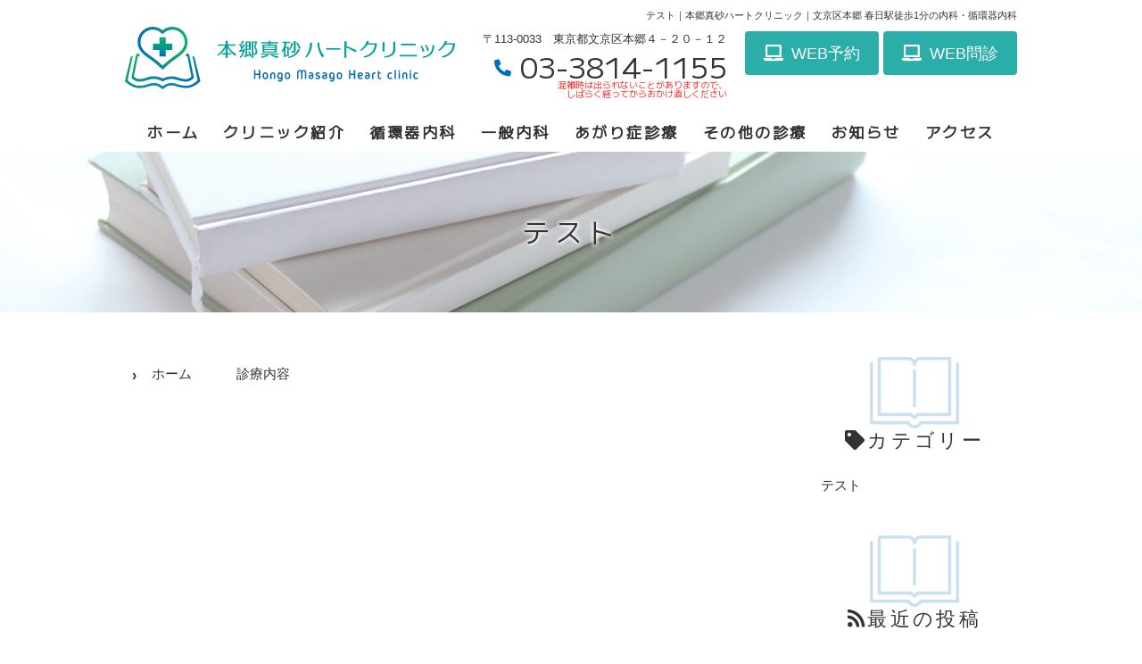

--- FILE ---
content_type: text/html; charset=UTF-8
request_url: https://hongo-hc.com/category/%E3%83%86%E3%82%B9%E3%83%88/
body_size: 8952
content:
<!--- index.php -->
<!doctype html>
<html lang="ja"><head>
<!-- header.php -->
<meta charset="utf-8">
<title></title>
<meta name="description" content="">

<!-- ▼google-site-verification -->
<meta name="google-site-verification" content="C7p3LCVxHKtEoFBJBaxe6WEF8DIROWfAJPRtCCLIaYo" />
<meta name="google-site-verification" content="-HuDmVg953Gu30GpuroxqHV6NrOxN6b8GEV1PJtZQzc" />
<!--下は後から追加-->
<!-- ▲google-site-verification -->

<meta name="viewport" content="width=device-width,viewport-fit=cover">
<meta name="thumbnail" content="https://hongo-hc.com/wp/wp-content/themes/hero-cms/images/thumbnail.jpg" />


<!-- css -->

<link rel="preload" href="https://hongo-hc.com/wp/wp-content/themes/hero-cms/webfonts/fa-brands-400.woff2" as="font" type="font/woff2" crossorigin>
<link rel="preload" href="https://hongo-hc.com/wp/wp-content/themes/hero-cms/webfonts/fa-solid-900.woff2" as="font" type="font/woff2" crossorigin>

<link rel="stylesheet" href="https://hongo-hc.com/wp/wp-content/themes/hero-cms/css/reset.css" media="all" />
<link rel="stylesheet" href="https://hongo-hc.com/wp/wp-content/themes/hero-cms/css/drawer.min.css">
<link rel="stylesheet" href="https://hongo-hc.com/wp/wp-content/themes/hero-cms/js/slick/slick.css">
<link rel="stylesheet" href="https://hongo-hc.com/wp/wp-content/themes/hero-cms/js/slick/slick-theme.css">
<link rel="stylesheet" href="https://hongo-hc.com/wp/wp-content/themes/hero-cms/css/fontawesome.min.css">
<link rel="stylesheet" href="https://hongo-hc.com/wp/wp-content/themes/hero-cms/style.css" media="all">
<link rel="stylesheet" href="https://hongo-hc.com/wp/wp-content/themes/hero-cms/css/sp.css" media="all" />

<!-- ファビコン -->
<link rel="apple-touch-icon" sizes="180x180" href="https://hongo-hc.com/wp/wp-content/themes/hero-cms/favicon/apple-touch-icon.png">
<link rel="icon" type="image/png" sizes="32x32" href="https://hongo-hc.com/wp/wp-content/themes/hero-cms/favicon/favicon-32x32.png">
<link rel="icon" type="image/png" sizes="16x16" href="https://hongo-hc.com/wp/wp-content/themes/hero-cms/favicon/favicon-16x16.png">
<link rel="manifest" href="https://hongo-hc.com/wp/wp-content/themes/hero-cms/favicon/site.webmanifest">
<link rel="mask-icon" href="https://hongo-hc.com/wp/wp-content/themes/hero-cms/favicon/safari-pinned-tab.svg" color="#00a29a">
<link rel="shortcut icon" href="https://hongo-hc.com/wp/wp-content/themes/hero-cms/favicon/favicon-32x32.png">

<meta name="msapplication-TileColor" content="#ffc40d">
<meta name="theme-color" content="#ffffff">


<!-- MPクラウドお知らせCSS -->
<style type="text/css">
.news_list li{
    margin-bottom: 10px;
}
.news_list em , .news_text_list em{
    display:inline-block;
    min-width:75px;
    padding:0 5px;
    background-color: #efefef;
    font-style: normal;
    color: #333;
    text-align:center;
}
.news_text_list dt{
    margin-bottom:10px;
    font-weight:bold;
    font-size: 17px;
}
.news_text_list dt em,.news_text_list dt span{ 
    font-weight:normal;
    font-size: 13px;
}
.news_text_list dd{
    margin-bottom:30px;
    padding-bottom:10px;
    border-bottom:1px solid #ccc;
}
em.category_class {
    background-color: ;
    color: ;
}
</style>

<!-- ▼Googleアナリティクス -->
<!-- Global site tag (gtag.js) - Google Analytics -->
<script async src="https://www.googletagmanager.com/gtag/js?id=UA-184471486-1"></script>
<script>
  window.dataLayer = window.dataLayer || [];
  function gtag(){dataLayer.push(arguments);}
  gtag('js', new Date());

  gtag('config', 'UA-184471486-1');
</script><!-- ▲Googleアナリティクス -->


<!-- Global site tag (gtag.js) - Google Analytics 20220624 -->
<script async src="https://www.googletagmanager.com/gtag/js?id=G-D28NQHVWVF"></script>
<script>
  window.dataLayer = window.dataLayer || [];
  function gtag(){dataLayer.push(arguments);}
  gtag('js', new Date());

  gtag('config', 'G-D28NQHVWVF');
  gtag('config', 'AW-390963497');
</script>

<!-- Global site tag (gtag.js) - Google Analytics -->
<script async src="https://www.googletagmanager.com/gtag/js?id=UA-193703082-1">
</script>
<script>
  window.dataLayer = window.dataLayer || [];
  function gtag(){dataLayer.push(arguments);}
  gtag('js', new Date());

  gtag('config', 'UA-193703082-1');
</script>

<!-- jQuery.jsの読み込み -->
<script type="text/javascript" src="https://ajax.googleapis.com/ajax/libs/jquery/1.3.2/jquery.min.js"></script>

<!-- スムーズスクロール部分の記述 -->
<script>
$(function(){
   // #で始まるアンカーをクリックした場合に処理
   $('a[href^=#]').click(function() {
      // スクロールの速度
      var speed = 400; // ミリ秒
      // アンカーの値取得
      var href= $(this).attr("href");
      // 移動先を取得
      var target = $(href == "#" || href == "" ? 'html' : href);
      // 移動先を数値で取得
      var position = target.offset().top;
      // スムーススクロール
      $('body,html').animate({scrollTop:position}, speed, 'swing');
      return false;
   });
});
</script>


<meta name='robots' content='max-image-preview:large' />
<link rel='dns-prefetch' href='//s.w.org' />
<link rel="alternate" type="application/rss+xml" title="本郷真砂ハートクリニック &raquo; テスト カテゴリーのフィード" href="https://hongo-hc.com/category/%e3%83%86%e3%82%b9%e3%83%88/feed/" />
		<script type="text/javascript">
			window._wpemojiSettings = {"baseUrl":"https:\/\/s.w.org\/images\/core\/emoji\/13.1.0\/72x72\/","ext":".png","svgUrl":"https:\/\/s.w.org\/images\/core\/emoji\/13.1.0\/svg\/","svgExt":".svg","source":{"concatemoji":"https:\/\/hongo-hc.com\/wp\/wp-includes\/js\/wp-emoji-release.min.js?ver=5.8.12"}};
			!function(e,a,t){var n,r,o,i=a.createElement("canvas"),p=i.getContext&&i.getContext("2d");function s(e,t){var a=String.fromCharCode;p.clearRect(0,0,i.width,i.height),p.fillText(a.apply(this,e),0,0);e=i.toDataURL();return p.clearRect(0,0,i.width,i.height),p.fillText(a.apply(this,t),0,0),e===i.toDataURL()}function c(e){var t=a.createElement("script");t.src=e,t.defer=t.type="text/javascript",a.getElementsByTagName("head")[0].appendChild(t)}for(o=Array("flag","emoji"),t.supports={everything:!0,everythingExceptFlag:!0},r=0;r<o.length;r++)t.supports[o[r]]=function(e){if(!p||!p.fillText)return!1;switch(p.textBaseline="top",p.font="600 32px Arial",e){case"flag":return s([127987,65039,8205,9895,65039],[127987,65039,8203,9895,65039])?!1:!s([55356,56826,55356,56819],[55356,56826,8203,55356,56819])&&!s([55356,57332,56128,56423,56128,56418,56128,56421,56128,56430,56128,56423,56128,56447],[55356,57332,8203,56128,56423,8203,56128,56418,8203,56128,56421,8203,56128,56430,8203,56128,56423,8203,56128,56447]);case"emoji":return!s([10084,65039,8205,55357,56613],[10084,65039,8203,55357,56613])}return!1}(o[r]),t.supports.everything=t.supports.everything&&t.supports[o[r]],"flag"!==o[r]&&(t.supports.everythingExceptFlag=t.supports.everythingExceptFlag&&t.supports[o[r]]);t.supports.everythingExceptFlag=t.supports.everythingExceptFlag&&!t.supports.flag,t.DOMReady=!1,t.readyCallback=function(){t.DOMReady=!0},t.supports.everything||(n=function(){t.readyCallback()},a.addEventListener?(a.addEventListener("DOMContentLoaded",n,!1),e.addEventListener("load",n,!1)):(e.attachEvent("onload",n),a.attachEvent("onreadystatechange",function(){"complete"===a.readyState&&t.readyCallback()})),(n=t.source||{}).concatemoji?c(n.concatemoji):n.wpemoji&&n.twemoji&&(c(n.twemoji),c(n.wpemoji)))}(window,document,window._wpemojiSettings);
		</script>
		<style type="text/css">
img.wp-smiley,
img.emoji {
	display: inline !important;
	border: none !important;
	box-shadow: none !important;
	height: 1em !important;
	width: 1em !important;
	margin: 0 .07em !important;
	vertical-align: -0.1em !important;
	background: none !important;
	padding: 0 !important;
}
</style>
	<link rel='stylesheet' id='biz-cal-style-css'  href='https://hongo-hc.com/wp/wp-content/plugins/biz-calendar/biz-cal.css?ver=2.2.0' type='text/css' media='all' />
<link rel="https://api.w.org/" href="https://hongo-hc.com/wp-json/" /><link rel="alternate" type="application/json" href="https://hongo-hc.com/wp-json/wp/v2/categories/5" /><link rel="EditURI" type="application/rsd+xml" title="RSD" href="https://hongo-hc.com/wp/xmlrpc.php?rsd" />
<link rel="wlwmanifest" type="application/wlwmanifest+xml" href="https://hongo-hc.com/wp/wp-includes/wlwmanifest.xml" /> 
<meta name="generator" content="WordPress 5.8.12" />

<!--
<script type="text/javascript" src="//typesquare.com/3/tsst/script/ja/typesquare.js?61034d09417040deb1997d4eac1e02d5" charset="utf-8"></script>
-->

<link rel="preconnect" href="https://fonts.googleapis.com">
<link rel="preconnect" href="https://fonts.gstatic.com" crossorigin>
<link href="https://fonts.googleapis.com/css2?family=M+PLUS+2&display=swap" rel="stylesheet">
</head>

<body data-rsssl=1 class="archive category category-5 drawer drawer--right">

<!-- ▼PC header -->
<header>
	<div class="inner">
		<div class="head_logo">
		<a href="https://hongo-hc.com"><img src="https://hongo-hc.com/wp/wp-content/themes/hero-cms/images/logo_long.svg" alt="本郷真砂ハートクリニック"></a>
		</div>

<h1 class="pc">
テスト｜本郷真砂ハートクリニック｜文京区本郷 春日駅徒歩1分の内科・循環器内科</h1>

<div class="head_info_wrap">
<dl class="head_info">
	<dt class="head_info_add">
		〒113-0033　東京都文京区本郷４－２０－１２	</dt>
	<dd class="head_info_tel"><span><i class="fas fa-phone-alt"></i></span>03-3814-1155<p class="txt10 color_red">混雑時は出られないことがありますので、<br>しばらく経ってからおかけ直しください </p></dd>
</dl>

<ul class="head_btn_area">
<li><a href="https://hongo-hc.com/booking/" class="sp_navi_btn" target="_blank"><i class="fas fa-laptop"></i>WEB予約</a></li><li><a href="https://hongo-hc.com/menu/questionnaire/" class="sp_navi_btn" target="_blank"><i class="fas fa-laptop"></i>WEB問診</a></li></ul>
</div>

		<!-- ▼PCのナビ -->
		<nav>
			<ul class="nav_menu_list">
				<!-- ▼ホーム -->
<!--
<li><a href="https://hongo-hc.com/">ホーム<p>Home</p></a></li>
-->
<li><a href="https://hongo-hc.com/">ホーム</a></li>
<!-- ▲ホーム -->

<!-- ▼医師紹介 -->
<!--

<li><a href="https://hongo-hc.com/doctor/">医師紹介<p>Doctor</p></a></li>

-->
<!-- ▲医師紹介 -->


<!-- ▼医院案内 -->

<!--
<li class="nav_slidebtm"><a href="https://hongo-hc.com/clinic/">クリニック紹介<p>Clinic</p></a>
-->
<li class="nav_slidebtm"><a href="https://hongo-hc.com/clinic/">クリニック紹介</a>

<div>
	<a href="https://hongo-hc.com/doctor/">医師紹介</a>
	<a href="https://hongo-hc.com/clinic/#clinic_desc">医院概要</a>
	<a href="https://hongo-hc.com/clinic/#clinic_faschilities">当院の設備</a>
	<a href="https://hongo-hc.com/clinic/photo/">クリニック写真</a>
	<a href="https://hongo-hc.com/clinic/prevention/">感染症対策</a>
</div>	

</li>
<!-- ▲医院案内 -->

<!-- 循環器内科 -->

<!--
<li class="nav_slidebtm"><a href="https://hongo-hc.com/medical/">循環器内科</a>
-->
<li class="nav_slidebtm"><a href="https://hongo-hc.com/">循環器内科</a>
<div>
	<a href="https://hongo-hc.com/menu/cardiology-symptoms/">循環器内科で診る症状</a>
	<a href="https://hongo-hc.com/menu/exam_abnormality/">心臓の病気と検診異常</a>
	<a href="https://hongo-hc.com/menu/cardiology-diseases/">循環器内科の病気</a>
	<a href="https://hongo-hc.com/menu/cardiology-examinations/">循環器内科の検査</a>
</div>
</li>

<!-- ▲循環器内科 -->

<!-- ▼内科 -->


<!--
<li class="nav_slidebtm"><a href="https://hongo-hc.com/medical/">一般内科</a>
-->
<li class="nav_slidebtm"><a href="https://hongo-hc.com/">一般内科</a>
<div>
	<a href="https://hongo-hc.com/menu/generalmedicine/">漢方内科 (予約制)</a>
	<a href="https://hongo-hc.com/menu/lifestylerelated/">生活習慣病外来</a>
	<a href="https://hongo-hc.com/menu/diabetes/">糖尿病診療</a>
	<a href="https://hongo-hc.com/menu/hypertension/">高血圧診療</a>
	<a href="https://hongo-hc.com/menu/dyslipidemia/">脂質異常症</a>
	<a href="https://hongo-hc.com/menu/fever-clinic/">発熱外来</a>
	<a href="https://hongo-hc.com/menu/coughing/">長引く咳でお困りの方</a>
	<a href="https://hongo-hc.com/menu/sas/">睡眠時無呼吸症候群</a>
	<a href="https://hongo-hc.com/menu/respiratorymedicine/">呼吸器疾患</a>
	<a href="https://hongo-hc.com/menu/gastroenterology/">消化器疾患</a>
	<a href="https://hongo-hc.com/menu/allergy/">アレルギー外来</a>
	<a href="https://hongo-hc.com/menu/internalmedicine/">その他の内科疾患</a>
	<a href="https://hongo-hc.com/menu/smoking_cessation/">禁煙外来</a>
</div>	
</li>



<!-- ▲内科 -->

<!-- あがり症診療 -->

<li class="nav_slidebtm"><a href="https://hongo-hc.com/">あがり症診療</a>
<div>

	<a href="https://hongo-hc.com/menu/sad/">あがり症とは</a>
	<a href="https://hongo-hc.com/menu/sad_treatment/">当院のあがり症診療</a>
	<a href="https://hongo-hc.com/menu/sad_achievements/">治療実績</a>

</div>
</li>

<!-- ▲あがり症診療 -->



<!-- ▼その他の診療内容 -->

<li class="nav_slidebtm"><a href="https://hongo-hc.com/">その他の診療</a>

<div>
<!--		<a href="https://hongo-hc.com/menu/covid-19_vaccination/">COVID-19ワクチン</a> -->
	<a href="https://hongo-hc.com/menu/flu_covid_vaccines/">インフルエンザ・コロナワクチン</a>
	<a href="https://hongo-hc.com/menu/vaccination/">予防接種 (予約制)</a>
	<a href="https://hongo-hc.com/menu/healthcheckup/">各種健康診断</a>
	<a href="https://hongo-hc.com/menu/for_healthcare_professionals/">医療従事者等向け</a>

<!--		<a href="https://hongo-hc.com/menu/second_opinion/">セカンドオピニオン</a> -->
	<a href="https://hongo-hc.com/menu/uninsured/">その他の自費診療</a>
<!--	<a href="https://hongo-hc.com/menu/home/">在宅訪問診療</a> -->
	<a href="https://hongo-hc.com/menu/online/">オンライン診療</a>
	<a href="https://hongo-hc.com/menu/evening_clinic/">平日夜間診療（内科）</a>

</div>	
</li>

<!-- ▲その他の診療内容 -->


<!-- ▼診療内容 -->
<!--
<li class="nav_slidebtm"><a href="https://hongo-hc.com/medical/">診療内容<p>Treatment</p></a>
	<div>
										<a href="https://hongo-hc.com/menu/cardiology-symptoms/">循環器内科で診る症状</a>
						<a href="https://hongo-hc.com/menu/exam_abnormality/">心臓の病気と検診異常</a>
						<a href="https://hongo-hc.com/menu/cardiology-diseases/">循環器内科の病気</a>
						<a href="https://hongo-hc.com/menu/cardiology-examinations/">循環器内科の検査</a>
														<a href="https://hongo-hc.com/menu/generalmedicine/">漢方内科・総合診療 (予約制)</a>
						<a href="https://hongo-hc.com/menu/lifestylerelated/">生活習慣病外来</a>
						<a href="https://hongo-hc.com/menu/hypertension/">高血圧診療</a>
						<a href="https://hongo-hc.com/menu/diabetes/">糖尿病診療</a>
						<a href="https://hongo-hc.com/menu/dyslipidemia/">脂質異常症</a>
						<a href="https://hongo-hc.com/menu/respiratorymedicine/">呼吸器疾患</a>
						<a href="https://hongo-hc.com/menu/fever-clinic/">発熱外来</a>
						<a href="https://hongo-hc.com/menu/coughing/">長引く咳でお困りの方</a>
						<a href="https://hongo-hc.com/menu/sas/">睡眠時無呼吸症候群</a>
						<a href="https://hongo-hc.com/menu/smoking_cessation/">禁煙外来</a>
						<a href="https://hongo-hc.com/menu/gastroenterology/">消化器疾患</a>
						<a href="https://hongo-hc.com/menu/allergy/">アレルギー外来</a>
						<a href="https://hongo-hc.com/menu/internalmedicine/">その他の内科疾患</a>
														<a href="https://hongo-hc.com/menu/sad/">あがり症とは</a>
						<a href="https://hongo-hc.com/menu/sad_treatment/">当院のあがり症診療</a>
						<a href="https://hongo-hc.com/menu/sad_achievements/">治療実績</a>
														<a href="https://hongo-hc.com/menu/flu_covid_vaccines/">インフルエンザ・コロナワクチン</a>
						<a href="https://hongo-hc.com/menu/vaccination/">予防接種 (予約制)</a>
						<a href="https://hongo-hc.com/menu/healthcheckup/">各種健康診断</a>
						<a href="https://hongo-hc.com/menu/for_healthcare_professionals/">医療従事者等向け</a>
						<a href="https://hongo-hc.com/menu/uninsured/">その他の自費診療</a>
														<a href="https://hongo-hc.com/menu/evening_clinic/">平日夜間診療（内科）</a>
						<a href="https://hongo-hc.com/menu/questionnaire/">web 問診票</a>
						<a href="https://hongo-hc.com/menu/online/">オンライン診療</a>
							</div>	
</li>
-->

<!-- ▲診療内容 -->
<!-- ▼初診の方へ -->
<!-- ▲初診の方へ -->
<!-- ▼Q&A -->
<!-- ▲Q&A -->
<!-- ▼お知らせ -->

<!--
<li class="nav_slidebtm"><a href="https://hongo-hc.com/news/">お知らせ<p>News</p></a>
-->
<li class="nav_slidebtm"><a href="https://hongo-hc.com/news/">お知らせ</a>
<div>
<a href="https://hongo-hc.com/news/recruiting">求人情報</a>
</div>	


</li>

<!--
<li><a href="https://hongo-hc.com/news/">お知らせ<p>News</p></a></li>
-->
<!-- ▲お知らせ -->



<!-- ▼アクセス -->
<!--
<li class="nav_slidebtm"><a href="https://hongo-hc.com/access/">アクセス<p>Access</p></a>
-->
<li class="nav_slidebtm"><a href="https://hongo-hc.com/access/">アクセス</a>

<div>
	<a href="https://hongo-hc.com/access/#train">鉄道</a>
	<a href="https://hongo-hc.com/access/#bus">バス</a>
	<a href="https://hongo-hc.com/access/#parking">自動車（近隣駐車場）</a>
</div>	


</li>
<!-- ▲アクセス -->
<!-- ▼求人情報 -->
<!-- ▲求人情報 -->
<!-- ▼ブログ -->
<!-- ▲ブログ -->
<!-- ▼予約システム -->
<!-- <li><a href="">予約システム<p>Appointment</p></a></li> -->
<!-- ▲予約システム -->			</ul>
		</nav>
		<!-- ▲PCのナビ -->
	</div><!-- .inner -->
  <!-- <div class="fixed_web_yoyaku_btn"><a href="">WEB予約</a></div> -->
</header>
<!-- ▲PC header -->


<!-- ▼スマホのナビ -->
<div class="sp_header" role="banner">
	<div class="inner">
	<div class="sp_logo">
					<a href="https://hongo-hc.com"><img src="https://hongo-hc.com/wp/wp-content/themes/hero-cms/images/logo_long.svg" alt="本郷真砂ハートクリニック"></a>
	</div>

	<button type="button" class="drawer-toggle drawer-hamburger">
			<span class="sr-only">toggle navigation</span>
			<span class="drawer-hamburger-icon"></span>
	</button>

	<div class="drawer-nav" role="navigation">
	<div class="drawer-menu">
	<ul class="sp_navi">
	<!-- ▼ホーム -->
<!--
<li><a href="https://hongo-hc.com/">ホーム<p>Home</p></a></li>
-->
<li><a href="https://hongo-hc.com/">ホーム</a></li>
<!-- ▲ホーム -->

<!-- ▼医師紹介 -->
<!--

<li><a href="https://hongo-hc.com/doctor/">医師紹介<p>Doctor</p></a></li>

-->
<!-- ▲医師紹介 -->


<!-- ▼医院案内 -->

<!--
<li class="nav_slidebtm"><a href="https://hongo-hc.com/clinic/">クリニック紹介<p>Clinic</p></a>
-->
<li class="nav_slidebtm"><a href="https://hongo-hc.com/clinic/">クリニック紹介</a>

<div>
	<a href="https://hongo-hc.com/doctor/">医師紹介</a>
	<a href="https://hongo-hc.com/clinic/#clinic_desc">医院概要</a>
	<a href="https://hongo-hc.com/clinic/#clinic_faschilities">当院の設備</a>
	<a href="https://hongo-hc.com/clinic/photo/">クリニック写真</a>
	<a href="https://hongo-hc.com/clinic/prevention/">感染症対策</a>
</div>	

</li>
<!-- ▲医院案内 -->

<!-- 循環器内科 -->

<!--
<li class="nav_slidebtm"><a href="https://hongo-hc.com/medical/">循環器内科</a>
-->
<li class="nav_slidebtm"><a href="https://hongo-hc.com/">循環器内科</a>
<div>
	<a href="https://hongo-hc.com/menu/cardiology-symptoms/">循環器内科で診る症状</a>
	<a href="https://hongo-hc.com/menu/exam_abnormality/">心臓の病気と検診異常</a>
	<a href="https://hongo-hc.com/menu/cardiology-diseases/">循環器内科の病気</a>
	<a href="https://hongo-hc.com/menu/cardiology-examinations/">循環器内科の検査</a>
</div>
</li>

<!-- ▲循環器内科 -->

<!-- ▼内科 -->


<!--
<li class="nav_slidebtm"><a href="https://hongo-hc.com/medical/">一般内科</a>
-->
<li class="nav_slidebtm"><a href="https://hongo-hc.com/">一般内科</a>
<div>
	<a href="https://hongo-hc.com/menu/generalmedicine/">漢方内科 (予約制)</a>
	<a href="https://hongo-hc.com/menu/lifestylerelated/">生活習慣病外来</a>
	<a href="https://hongo-hc.com/menu/diabetes/">糖尿病診療</a>
	<a href="https://hongo-hc.com/menu/hypertension/">高血圧診療</a>
	<a href="https://hongo-hc.com/menu/dyslipidemia/">脂質異常症</a>
	<a href="https://hongo-hc.com/menu/fever-clinic/">発熱外来</a>
	<a href="https://hongo-hc.com/menu/coughing/">長引く咳でお困りの方</a>
	<a href="https://hongo-hc.com/menu/sas/">睡眠時無呼吸症候群</a>
	<a href="https://hongo-hc.com/menu/respiratorymedicine/">呼吸器疾患</a>
	<a href="https://hongo-hc.com/menu/gastroenterology/">消化器疾患</a>
	<a href="https://hongo-hc.com/menu/allergy/">アレルギー外来</a>
	<a href="https://hongo-hc.com/menu/internalmedicine/">その他の内科疾患</a>
	<a href="https://hongo-hc.com/menu/smoking_cessation/">禁煙外来</a>
</div>	
</li>



<!-- ▲内科 -->

<!-- あがり症診療 -->

<li class="nav_slidebtm"><a href="https://hongo-hc.com/">あがり症診療</a>
<div>

	<a href="https://hongo-hc.com/menu/sad/">あがり症とは</a>
	<a href="https://hongo-hc.com/menu/sad_treatment/">当院のあがり症診療</a>
	<a href="https://hongo-hc.com/menu/sad_achievements/">治療実績</a>

</div>
</li>

<!-- ▲あがり症診療 -->



<!-- ▼その他の診療内容 -->

<li class="nav_slidebtm"><a href="https://hongo-hc.com/">その他の診療</a>

<div>
<!--		<a href="https://hongo-hc.com/menu/covid-19_vaccination/">COVID-19ワクチン</a> -->
	<a href="https://hongo-hc.com/menu/flu_covid_vaccines/">インフルエンザ・コロナワクチン</a>
	<a href="https://hongo-hc.com/menu/vaccination/">予防接種 (予約制)</a>
	<a href="https://hongo-hc.com/menu/healthcheckup/">各種健康診断</a>
	<a href="https://hongo-hc.com/menu/for_healthcare_professionals/">医療従事者等向け</a>

<!--		<a href="https://hongo-hc.com/menu/second_opinion/">セカンドオピニオン</a> -->
	<a href="https://hongo-hc.com/menu/uninsured/">その他の自費診療</a>
<!--	<a href="https://hongo-hc.com/menu/home/">在宅訪問診療</a> -->
	<a href="https://hongo-hc.com/menu/online/">オンライン診療</a>
	<a href="https://hongo-hc.com/menu/evening_clinic/">平日夜間診療（内科）</a>

</div>	
</li>

<!-- ▲その他の診療内容 -->


<!-- ▼診療内容 -->
<!--
<li class="nav_slidebtm"><a href="https://hongo-hc.com/medical/">診療内容<p>Treatment</p></a>
	<div>
										<a href="https://hongo-hc.com/menu/cardiology-symptoms/">循環器内科で診る症状</a>
						<a href="https://hongo-hc.com/menu/exam_abnormality/">心臓の病気と検診異常</a>
						<a href="https://hongo-hc.com/menu/cardiology-diseases/">循環器内科の病気</a>
						<a href="https://hongo-hc.com/menu/cardiology-examinations/">循環器内科の検査</a>
														<a href="https://hongo-hc.com/menu/generalmedicine/">漢方内科・総合診療 (予約制)</a>
						<a href="https://hongo-hc.com/menu/lifestylerelated/">生活習慣病外来</a>
						<a href="https://hongo-hc.com/menu/hypertension/">高血圧診療</a>
						<a href="https://hongo-hc.com/menu/diabetes/">糖尿病診療</a>
						<a href="https://hongo-hc.com/menu/dyslipidemia/">脂質異常症</a>
						<a href="https://hongo-hc.com/menu/respiratorymedicine/">呼吸器疾患</a>
						<a href="https://hongo-hc.com/menu/fever-clinic/">発熱外来</a>
						<a href="https://hongo-hc.com/menu/coughing/">長引く咳でお困りの方</a>
						<a href="https://hongo-hc.com/menu/sas/">睡眠時無呼吸症候群</a>
						<a href="https://hongo-hc.com/menu/smoking_cessation/">禁煙外来</a>
						<a href="https://hongo-hc.com/menu/gastroenterology/">消化器疾患</a>
						<a href="https://hongo-hc.com/menu/allergy/">アレルギー外来</a>
						<a href="https://hongo-hc.com/menu/internalmedicine/">その他の内科疾患</a>
														<a href="https://hongo-hc.com/menu/sad/">あがり症とは</a>
						<a href="https://hongo-hc.com/menu/sad_treatment/">当院のあがり症診療</a>
						<a href="https://hongo-hc.com/menu/sad_achievements/">治療実績</a>
														<a href="https://hongo-hc.com/menu/flu_covid_vaccines/">インフルエンザ・コロナワクチン</a>
						<a href="https://hongo-hc.com/menu/vaccination/">予防接種 (予約制)</a>
						<a href="https://hongo-hc.com/menu/healthcheckup/">各種健康診断</a>
						<a href="https://hongo-hc.com/menu/for_healthcare_professionals/">医療従事者等向け</a>
						<a href="https://hongo-hc.com/menu/uninsured/">その他の自費診療</a>
														<a href="https://hongo-hc.com/menu/evening_clinic/">平日夜間診療（内科）</a>
						<a href="https://hongo-hc.com/menu/questionnaire/">web 問診票</a>
						<a href="https://hongo-hc.com/menu/online/">オンライン診療</a>
							</div>	
</li>
-->

<!-- ▲診療内容 -->
<!-- ▼初診の方へ -->
<!-- ▲初診の方へ -->
<!-- ▼Q&A -->
<!-- ▲Q&A -->
<!-- ▼お知らせ -->

<!--
<li class="nav_slidebtm"><a href="https://hongo-hc.com/news/">お知らせ<p>News</p></a>
-->
<li class="nav_slidebtm"><a href="https://hongo-hc.com/news/">お知らせ</a>
<div>
<a href="https://hongo-hc.com/news/recruiting">求人情報</a>
</div>	


</li>

<!--
<li><a href="https://hongo-hc.com/news/">お知らせ<p>News</p></a></li>
-->
<!-- ▲お知らせ -->



<!-- ▼アクセス -->
<!--
<li class="nav_slidebtm"><a href="https://hongo-hc.com/access/">アクセス<p>Access</p></a>
-->
<li class="nav_slidebtm"><a href="https://hongo-hc.com/access/">アクセス</a>

<div>
	<a href="https://hongo-hc.com/access/#train">鉄道</a>
	<a href="https://hongo-hc.com/access/#bus">バス</a>
	<a href="https://hongo-hc.com/access/#parking">自動車（近隣駐車場）</a>
</div>	


</li>
<!-- ▲アクセス -->
<!-- ▼求人情報 -->
<!-- ▲求人情報 -->
<!-- ▼ブログ -->
<!-- ▲ブログ -->
<!-- ▼予約システム -->
<!-- <li><a href="">予約システム<p>Appointment</p></a></li> -->
<!-- ▲予約システム -->	<li><a href="https://hongo-hc.com/booking/" class="sp_navi_btn" target="_blank"><i class="fas fa-laptop"></i> WEB予約</a></li>	<li><a href="https://hongo-hc.com/menu/questionnaire/" class="sp_navi_btn" target="_blank"><i class="fas fa-laptop"></i> WEB問診</a></li>	</ul>

		<ul class="sp_btn_area">
						<li><a href="https://lin.ee/ukt2GXt" target="_blank"><i class="fab fa-line"></i>LINE</a></li>		<li><a href="https://twitter.com/HongoMasago" target="_blank"><i class="fab fa-twitter"></i>Twitter</a></li>	</ul>
	
	</div>
	</div><!-- .drawer-nav -->

	</div><!-- .inner -->
</div><!-- .sp_header -->

<div class="sp_under_nav">
	<ul>
	<li><a href="tel:03-3814-1155"><i class="fas fa-mobile"></i>電話する</a></li>	<p class="txt10 color_red w150">混雑時繋がらない際は、おかけ直し下さい</p>
	<li><a href="https://hongo-hc.com/booking/" target="_blank"><i class="fas fa-check-circle"></i>WEB予約</a></li>
<!-- 20240526追記-->
<!--	<li><a href="https://hongo-hc.com/menu/questionnaire/"><i class="fas fa-laptop"></i>WEB問診</a></li> -->
<!-- 20240526追記ここまで-->

	<li><a href="https://hongo-hc.com/access"><i class="fas fa-map-marker-alt"></i>アクセス</a></li>
	</ul>
</div>
<!-- ▲スマホのナビ -->

<div id="mainvisual">
	<div class="inner">
		<div class="main_headline">
			<p class="midashi">
			テスト</p></div>
	</div>
</div><!-- #mainvisual -->

<h1 class="sp">オンライン診療｜本郷真砂ハートクリニック｜文京区・春日駅徒歩1分</h1>
 <div class="contents_bg">
  <div class="wrapper">
    <main>
    <div id="breadcrumb">
<ol itemscope="" itemtype="https://schema.org/BreadcrumbList">
<li itemprop="itemListElement" itemscope itemtype="https://schema.org/ListItem"><a href="https://hongo-hc.com" itemprop="item"><span itemprop="name">ホーム</span></a><meta itemprop="position" content="1"></li>
<li itemprop="itemListElement" itemscope itemtype="https://schema.org/ListItem"><a href="https://hongo-hc.com/medical/" itemprop="item"><span itemprop="name">診療内容</span></a><meta itemprop="position" content="3"></li>
</ol></div><!-- /#breadcrumb -->
    
    
    </main>

  <!-- ▼.side_area -->
<div class="side_area">

<div class="side_box">
	<p class="side_title"><i class="fa fa-tag"></i>カテゴリー</p>
	<ul class="side_blog_category">
		<li><a href="https://hongo-hc.com/category/%e3%83%86%e3%82%b9%e3%83%88/" title="テスト" >テスト</a></li>	</ul>
</div>
<div class="side_box">
	<p class="side_title"><i class="fa fa-rss" aria-hidden="true"></i>最近の投稿</p>
	<ul>
		</ul>
</div>
<div class="side_box">
	<p class="side_title"><i class="fa fa-calendar"></i>月別アーカイブ</p>
	<ul>
		</ul>
</div>

</div><!-- /.side_area -->
<!-- ▲.side_area -->
  </div>
</div>
<div class="pagetop">
<i class="fas fa-angle-up"></i>
</div>

<footer>

		<div class="footer_googlemap">
		<div class="googlemap">
			<iframe src="https://www.google.com/maps/embed?pb=!1m18!1m12!1m3!1d3239.686627768796!2d139.7526574153586!3d35.709328436037715!2m3!1f0!2f0!3f0!3m2!1i1024!2i768!4f13.1!3m3!1m2!1s0x60188d9b97fe3d39%3A0xa1955ff8a2d6b17e!2z5pys6YO355yf56CC44OP44O844OI44Kv44Oq44OL44OD44Kv!5e0!3m2!1sja!2sjp!4v1612346944914!5m2!1sja!2sjp" width="600" height="450" frameborder="0" style="border:0;" allowfullscreen="" aria-hidden="false" tabindex="0"></iframe>		</div>
	</div>
	
	<div class="footer_inner">
		<div class="footer_logo">
						<a href="https://hongo-hc.com/"><img src="https://hongo-hc.com/wp/wp-content/themes/hero-cms/images/logo.svg" alt="本郷真砂ハートクリニック"></a>
		</div>

		<div class="footer_info_left">
										
								<p class="footer_info_kamoku">内科・循環器内科・漢方内科</p>
				
				<p class="footer_info_add"><span>〒113-0033</span>東京都文京区本郷４－２０－１２</p>
													<ul class="footer_info_access">
						<li>都営三田線・大江戸線 春日駅<br>A2出口（階段あり）より徒歩1分<br>A7出口（エレベーター）より徒歩3分</li>						<li>東京メトロ南北線 後楽園駅<br>6番出口より徒歩5分</li>						<li>東京メトロ丸ノ内線 後楽園駅<br>4b出口より徒歩7分</li>						<li>JR中央線 水道橋駅<br>東口より徒歩14分</li>					</ul>						
												<p class="footer_info_tel">
					<a  href="tel:03-3814-1155">03-3814-1155</a></p>
					<p class="footer_info_fax">Fax.03-3814-1166</p>
					<p class="footer_info_tel_text">混雑時は出られないことがありますので、<br>しばらく経ってからおかけ直しください					</p>										<br><img src="https://hongo-hc.com/wp/wp-content/uploads/2021/01/brand_logo01_ver3.gif" width="291" alt="クレジットカード、交通系電子マネー">
									</div>

		<div class="footer_info_right">
			<!-- ▼診療時間 -->
											<!-- ▼診療時間ループ開始 -->

<div class="sche_wrap" id="sche_wrap00">
	
	<!-- ▼tableループ開始 -->					
		<table class="tb02">						
		<tr>
			<th>&nbsp;</th>
			<td>月</td>
			<td>火</td>
			<td>水</td>
			<td>木</td>
			<td>金</td>
			<td>土</td>
			<td>日</td>
		</tr>
				<tr>
			<th>09:00～12:00</th>
			<td>〇</td>
			<td>〇</td>
			<td>－</td>
			<td>〇</td>
			<td>〇</td>
			<td>□</td>
			<td>－</td>
		</tr>
				<tr>
			<th>14:00～18:00</th>
			<td>〇</td>
			<td>〇</td>
			<td>－</td>
			<td>〇</td>
			<td>〇</td>
			<td>－</td>
			<td>－</td>
		</tr>
				<tr>
			<th>18:00～21:00</th>
			<td>◇</td>
			<td>－</td>
			<td>－</td>
			<td>◇</td>
			<td>－</td>
			<td>－</td>
			<td>－</td>
		</tr>
			</table>
		<!-- ▲tableループ閉じ -->					

	<!-- ▼休診日・補足 -->
			<div class="schedule_note">
						<p><span>◇：月・木曜日は夜間診療を行います<br>　（東大病院所属の非常勤医師が担当）<br></span>
<span>□：土曜日は13時まで診療を行います</span>
<!--
<span class="schedule_note_long"><br><br>外来診療は予約優先制です。予約のない当日受付の患者様も受診して頂くことはできますが、お呼びする順番が前後してしまうことが御座いますので、ご了承下さい。予約は電話またはインターネットで、診療開始時刻の30分前まで承ります。<br><br>
当院はオンライン診療（完全予約制、14時以降）に対応しております。
オンライン診療の詳細と予約は<a class="link_text" href="/online/">こちら</a><br><br>
院内処方薬の取り扱いが御座います（約100種類以上、漢方内科を除く）
</span>
--></p>		</div>
		<!-- ▲休診日・補足 -->

	<div class="btn01"><a href="https://hongo-hc.com/clinic#clinic_sche">詳しくはこちら</a></div>

</div><!-- .sche_wrap -->


<!-- ▲診療時間ループ閉じ -->										<!-- ▲診療時間 -->
		</div>
	</div><!-- .footer_inner -->


	<p class="copy"><small>&copy; 本郷真砂ハートクリニック</small></p>
	<!-- <div class="pagetop">
		<div><span></span></div>
	</div>	 -->
</footer>
<script type='text/javascript' src='https://hongo-hc.com/wp/wp-includes/js/wp-embed.min.js?ver=5.8.12' async charset='UTF-8' id='wp-embed-js'></script>

<!-- js -->
<script type="text/javascript" src="https://hongo-hc.com/wp/wp-content/themes/hero-cms/js/jquery-3.4.1.min.js"></script>
<script type="text/javascript" src="https://hongo-hc.com/wp/wp-content/themes/hero-cms/js/slick/slick.min.js"></script>
<script type="text/javascript" src="https://hongo-hc.com/wp/wp-content/themes/hero-cms/js/plugin.js"></script>
<script type="text/javascript" src="https://hongo-hc.com/wp/wp-content/themes/hero-cms/js/main.js"></script>



<script>
$(document).ready(function() {
	 $('.drawer').drawer();
});
</script>
<script>
	jQuery(function ($) {
  $(".faq_wrap dl dd").css("display", "none");
  
  $(".faq_wrap dl dt").click(function () {
    //クリックしたaccordion-title以外の全てのopenを取る
    $(".faq_wrap dl dt").not(this).removeClass("open");
    //クリックされたtitle以外のcontentを閉じる
    $(".faq_wrap dl dt").not(this).next().slideUp(300);
    //thisにopenクラスを付与
    $(this).toggleClass("open");
    //thisのcontentを展開、開いていれば閉じる
    $(this).next().slideToggle(300);
  });
});
</script>
<script>
    $('i.time_close').on('click',function(){
    $("#mpcloud_schedule").fadeOut();
  });
</script>
</body>
</html>


<!-- Cached by WP-Optimize - https://teamupdraft.com/wp-optimize/ - Last modified: 2026年1月24日 11:19 AM (Asia/Tokyo UTC:9) -->


--- FILE ---
content_type: text/css
request_url: https://hongo-hc.com/wp/wp-content/themes/hero-cms/style.css
body_size: 18700
content:
@charset "utf-8";
/* CSS Document */
/* blue cbe8fd */
/* green cbf2f0 */


*,
*::before,
*::after {
  box-sizing: border-box;
}

html {}

body {
  font-family: "游ゴシック体", "Yu Gothic", YuGothic, "ヒラギノ角ゴ ProN W3", "Hiragino Kaku Gothic ProN", "メイリオ", "Meiryo", Osaka, "ＭＳ Ｐゴシック", "MS PGothic", sans-serif;
  color: #333333;
  font-size: 15px;
  font-weight: 500;
  line-height: 2.2;
  text-align: justify;
  position: relative;
  word-wrap: break-word;
  background-color: #fff;
}

a {
  color: #333;
  text-decoration: none;
}

a:hover {
  color: #707070;
}

.link_text {
  text-decoration: underline;
}

.link_text:hover {
  text-decoration: none;
}

::selection {
  background-color: #eee;
}

::-moz-selection {
  background-color: #eee;
}

strong {
  font-family: "Yu Gothic Pr6N B", sans-serif;
  font-weight: bold;
}
.anchor{
	display: block;
	margin-top:-100px;
	padding-top:100px;
}
body,
#mainvisual,
header,
footer {
  min-width: 1240px;
}

body,
h1,
h2,
h3,
h4,
h5,
h6,
dl,
p,
dt,
dd,
form,
select,
option,
address,
pre {
  margin: 0;
  padding: 0;
  -webkit-text-size-adjust: 100%;
}

img {
  vertical-align: bottom;
  max-width: 100%;
  height: auto;
}

ul,
li {
  list-style: none;
  margin: 0;
  padding: 0;
}

a img {
  border: none;
}

/*TELリンクのカーソルはデフォルトにする*/
[href^="tel"]:hover {
	cursor: default;
	color: inherit;
}

.arrow_b {
  padding-bottom: 86px;
  position: relative;
}

.arrow_b::after {
  display: block;
  content: "";
  width: 60px;
  height: 66px;
  background: url(images/arrow_b.svg) left top no-repeat;
  background-size: 100% auto;
  position: absolute;
  bottom: 0;
  left: 60px;
  /* transform: translateX(-50%); */
}

.dec_dot {
  position: relative;
  padding-left: 1.5em;
}

.dec_dot::before {
  display: block;
  content: '';
  position: absolute;
  top: 1em;
  left: 0;
  width: .5em;
  height: 3px;
  background-color: #00a29a;
}


/*============================================================================

	header

============================================================================*/
header {
  width: 100%;
  height: 170px;
}

header .inner {
  position: relative;
  width: 1000px;
  height: inherit;
  margin: auto;
}

/*ロゴ*/
.head_logo {
  position: absolute;
  box-sizing: border-box;
  z-index: 9;
  top: 30px;
}

.head_logo a {
  display: block;
  max-width: 400px;
  height: auto;
}

.head_logo img {
  width: auto;
  height: 70px;
}


/*ヘッダー基本情報*/
.head_info_wrap {
  display: flex;
  justify-content: flex-end;
}

.head_info_wrap:after {
  display: block;
  content: "";
  clear: both;
}

.head_info {
  margin-top: 30px;
  text-align: right;
}

.head_info_add {
  font-size: 13px;
}

.head_info_tel {
  font-family: "UDTypos512", sans-serif;
  font-family: "M PLUS 2", sans-serif;
  font-size: 32px;
  line-height: 1;
  vertical-align: middle;
}

.head_info_tel span {
  position: relative;
  top: -5px;
  margin-right: 10px;
  font-size: 19px;
  color: #036eb8;
}


/* ヘッダーのボタン */
.head_btn_area {
  display: flex;
  flex-wrap: nowrap;
  margin-left: 20px;
  padding-top: 35px;
}

.head_btn_area li {
  width: 150px;
  margin-right: 5px;
}

.head_btn_area li:last-child {
  margin-right: 0;
}

.head_btn_area li a {
  display: block;
  background-color: #2bada9;
  color: #fff;
  text-align: center;
  font-size: 18px;
  padding: 15px 0;
  line-height: 1;
  transition: 0.2s ease-in-out;
  border-radius: 4px;
}

.head_btn_area li a:hover {
  background-color: #f37a7d;
}

.head_btn_area li a i {
  margin-right: 8px;
}

.sp_header {
  display: none;
}


.fixed_web_yoyaku_btn {
  position: fixed;
  right: 0;
  top: 200px;
  

  
  z-index: 9;
}
.fixed_web_yoyaku_btn a {
  display: block;
  background: #b22024;
  -webkit-writing-mode: vertical-rl;
  -ms-writing-mode: tb-rl;
  writing-mode: vertical-rl;
  color: #fff;
  width: 100%;
  padding: 25px 10px;
  letter-spacing: 4px;
  font-size: 1.2em;
  font-weight: 600;
  border-bottom-left-radius: 10px;
  border-top-left-radius: 10px;
}
.fixed_web_yoyaku_btn a:hover {
  background: #f37a7d;
}
/*============================================================================

	nav

============================================================================*/
nav {
  font-family: "UDTypos512", sans-serif;
  font-family: "M PLUS 2", sans-serif;
  position: absolute;
  bottom: 10px;
  right: 0;
  left: 0;
  margin: auto;
  width: 95%;
  z-index: 999999;
}

nav ul {
  display: flex;
  flex-wrap: nowrap;
  justify-content: space-between;
}

nav li {
  position: relative;
}

nav li:first-child {
  margin-left: 0;
}

nav li a {
  position: relative;
  display: block;
  letter-spacing: .15em;
  z-index: 2;
  transition: 0.15s ease-out;
  font-weight: 600;
}

nav li > a {
  font-size: 17px;
  text-align: center;
  line-height: 1.5;
}

nav li > a p {
  font-family: "FB Berlin Sans Roman";
  font-size: 60%;
  color: #036eb8;
}

nav li a:hover {
  color: #036eb8;
}

/* ホバーのボーダー */
nav li a::before {
  position: absolute;
  left: 0;
  right: 0;
  bottom: -5px;
  width: 100%;
  height: 1px;
  margin: auto;
  background-color: #ddd;
  transition: 0.15s ease-out;
  transform: scaleX(0);
  content: "";
  z-index: 1;
}

nav li a:hover::before,
nav li.active2 a::before {
  transform: scaleX(1);
}


/*固定時のナビ*/
nav.fixed {
  position: fixed;
  top: 0;
  left: 0;
  bottom: auto;
  width: 100%;
  background: rgba(255, 255, 255, 0.8);
  height: 70px;
  display: flex;
  align-items: center;
  justify-content: center;
}

nav.fixed ul {
  width: 1000px;
}

/*ホバーで表示されるナビ*/
nav ul li div {
  position: absolute;
  display: none;
  width: 300%;
  top: 100%;
  left: 0%;
  background-color: rgba(255, 255, 255, 0.7);
}

nav ul li div a {
  padding: 13px 20px;
  border-bottom: 1px solid #f0f0f0;
  line-height: 1.4;
  font-size: 16px;
}

nav ul li div a::after,
nav ul li div a::before {
  display: none;
}

nav ul li div a:hover {
  background-color: rgba(255, 255, 255, 0.9);
}


.sp_under_nav {
  display: none;
}




/*============================================================================

	front-page only

============================================================================*/


body.home .mainvisual_wrapper {
	position: relative;
}
body.home #mainvisual {
	position: relative;
	height: 600px;
	background-image: none;
}
body.home #mainvisual .inner {
    display: block;
    align-items: unset;
    justify-content: unset;
}
.slider{
  opacity: 0;
  transition: opacity .3s linear;
}
.slider.slick-initialized{
  opacity: 1;
}

/*============================================================================

	front-page osaka only

============================================================================*/


main.osaka .contents_bg:before {
  display: none;
}
main.osaka .wrapper main {
  width: 100%;
}

/*1カラムのインナー*/
main.osaka .box1{
	width: 1000px;
	margin: 0 auto;
}
main.osaka .sec_top_nairankai
/*フリーエリア1*/
main.osaka .sec_top_freearea01{
	background:#ccc;
	padding: 50px 0;
	margin:0 !important;
}
/*バナーエリア*/
main.osaka .sec_top_bnr01{
	padding: 50px 0;
}
main.osaka .sec_top_bnr02{
	padding: 50px 0;
}
/*内覧会のご案内*/
main.osaka .sec_top_nairankai{
	background:#eee;
	padding: 50px 0;
}
/*お知らせ*/
main.osaka .sec_top_news{
	background:#eee;
	padding: 50px 0;
}
/*ブログ*/
main.osaka .sec_top_blog{
	background:#ccc;
	padding: 50px 0;
}
/*ご挨拶*/
main.osaka .sec_top_doctor{
	background:#eee;
	padding: 50px 0;
}
main.osaka .sec_top_doctor .top_doctor_img {
	width: 22%;
}
main.osaka .sec_top_doctor .text {
	width: 76%;
	margin-bottom: 0;
}
main.osaka .sec_top_doctor .top_greeting_center .text {
	width: 100%;
	margin-bottom: 0;
}
main.osaka .sec_top_doctor .top_greeting_center .top_doctor_img {
	width: 100%;
}

/* 署名 */
main.osaka .sec_top_doctor .top_greeting_center .top_doctor_name {
	text-align: center;
}

/*特徴*/
main.osaka .sec_top_feature{
	background:#eee;
	padding: 50px 0;
}
/*フリーエリア2*/
main.osaka .sec_top_freearea02{
	background:#ccc;
	padding: 50px 0 0;
}

/*============================================================================

	#mainvisual

============================================================================*/
#mainvisual {
  display: block;
  position: relative;
  height: 180px;
  background: url(images/mv_udr.jpg);
  background-position: center center;
  background-size: cover;
}

#mainvisual .inner {
  position: absolute;
	top: 0;
	left: 0;
	right: 0;
  height: inherit;
  margin: 0 auto;
  width: 1000px;
  background-repeat: no-repeat;
  display: flex;
  align-items: center;
  justify-content: center;
}
#mainvisual .slider-slide + .inner {
	width: 1036px;
}
/* スライダー フェード */
.slider-fade .slick-slide img {
  width: 100%;
  height: 600px;
  object-fit: cover;
}

/* スライダー スライド */
.slider-slide {
	width: 100%;
	margin: 0 auto;
}
.slick-slider{
	position: relative;
	overflow: hidden;
}
.slider-slide .slick-slide img {
	width: 100%;
  height: 600px;
  object-fit: cover;
	border-radius: 5px;
}
.slider-slide .pattern{
	width: 100%;
}
.slider-slide .slick-slide{
	margin: 0 5px;
}
.slider-slide .slick-list.draggable{
	width: 1000px!important;
	margin: 0 auto;
}

/* キャッチコピー */
.main_catch {
  position: absolute;
  margin-bottom: 40px;
  left: 0;
  top: 230px;
	width:100%;
	max-width: 480px;
}
.catchcopy_tit {
	margin-bottom: 5px;
}
.catchcopy_tit span {
	display: inline-block;
  font-family: "Shuei KakuGo Kin B JIS2004", sans-serif;
  font-size: 32px;
  color: #333333;
	line-height: 1.3;
	text-shadow: rgb(255, 255, 255) 0px 2px 2px;
	background: rgba(255, 255, 255, 0.6);
	padding: 5px 7px;
}
.catchcopy_text {
	margin-bottom: 5px;
}
.catchcopy_text span {
	display: inline-block;
  font-size: 22px;
	color: #333333;
	line-height: 1.3;
	text-shadow: rgb(255, 255, 255) 0px 2px 2px;
	background: rgba(255, 255, 255, 0.6);
	padding: 5px 7px;
}


/*MVの開院情報*/
.main_open {
  width: 0px;
  height: 0px;
/*もともと260×260*/
  border-radius: 0%;
/*もともと50%*/
  display: flex;
  flex-wrap: wrap;
  position: absolute;
  left: 0;
  bottom: 30px;
  flex-direction: column;
  align-items: center;
  justify-content: center;
  padding: 0px 0px 0px;
/*  もともとpadding: 30px 20px 15px;*/
  z-index: 1;
}

.main_open::before {
  display: block;
  content: "";
  width: 100%;
  height: 100%;
  background: #cbf2f0;
  background: -moz-linear-gradient(left, #cbf2f0 0%, #cbe8fd 100%);
  background: -webkit-linear-gradient(left, #cbf2f0 0%,#cbe8fd 100%);
  background: linear-gradient(to right, #cbf2f0 0%,#cbe8fd 100%);
  position: absolute;
  left: 0;
  top: 0;
  z-index: -1;
}

.main_open p.main_opentext {
  font-family: "UDTypos512", sans-serif;
  font-family: "M PLUS 2", sans-serif;
  font-size: 130%;
  text-align: center;
  letter-spacing: 0.15em;
  line-height: 1.6;
  margin-bottom: 20px;
}

.main_open p.main_opentext span {
  display: block;
  font-size: 220%;
  text-align: center;
}

.main_open p.nairankai_date,
.main_open p.nairankai_time,
.main_open .nairankai_tit {
  font-family: "UDTypos512", sans-serif;
  font-family: "M PLUS 2", sans-serif;
  color: #333;
}

.main_open .nairankai_tit {
  font-size: 133%;
}

.main_open p.nairankai_date {
  display: block;
  font-size: 110%;
  letter-spacing: 0.1em;
  margin-bottom: 0 !important;
  text-align: center;
}

.main_open p.nairankai_time {
  display: block;
  font-size: 110%;
  letter-spacing: 0.1em;
  margin-bottom: 0 !important;
  text-align: center;
}



/*MVの診療時間*/
.main_time {
  position: absolute;
  right: 0;
  bottom: 30px;
  width: 500px;
  box-sizing: border-box;
  padding: 10px 20px;
  background: rgba(255, 255, 255, 0.8);
  font-size: 90%;
  border: 1px solid #fff;
}
.main_time .text{
	margin: 0;
}

@media screen and (min-width: 641px) {
  /* pc only */
  .main_time .schedule_note_long {
    display: none;
  }
}

/* 下層ページの見出し */
.main_headline {
  padding-bottom: 2px;
  letter-spacing: 0.15em;
  vertical-align: middle;
  text-align: center;
  text-shadow: 0 0 5px rgba(255, 255, 255, 1),0 0 5px rgba(255, 255, 255, 1),0 0 5px rgba(255, 255, 255, 1);
}

.main_headline p {
  font-family: "FB Berlin Sans Roman";
  letter-spacing: 0.2em;
  display: inline-block;
  font-size: 105%;
  text-transform: capitalize;
  color: #2bada9;
}

/* 飾りの英語の棒 */
.main_headline p::before,
.main_headline p::after {
  position: relative;
  content: "-";
}

.main_headline p::before {
  left: -0.5em;
}

.main_headline p::after {
  right: -0.5em;
}

/*==================================================================

	main(ページレイアウト)

==================================================================*/
.contents_bg {
  position: relative;
}

.contents_bg:before {
  content: '';
  height: 100%;
  display: block;
  position: absolute;
  top: 0;
  width: 50%;
  right: 0;
}

/*.anchor {
	margin-top: -124px;
	padding-top: 124px;
}*/
.contents {
  width: 1000px;
  margin: auto;
  padding: 50px 20px 56px;
	box-sizing: border-box;
}

.wrapper {
  position: relative;
  width: 1000px;
  display: flex;
  justify-content: space-between;
  flex-wrap: wrap;
  margin: auto;
  background: #fff;
  z-index: 2;
}
main img {
	max-width: 100%;
	height: auto;
}
.wrapper main {
  width: 75%;
  padding: 58px 0px 56px;
}

.wrapper main section {
  padding: 0 0 100px;
}

.home .wrapper main section {
  margin-bottom: 0;
}
#sec_top_freearea02_01{
	padding: 0;
}

/*============================================================================

	footer

============================================================================*/
footer {
  position: relative;
  width: 100%;
}

.footer_inner {
  width: 1000px;
  margin: auto;
  padding: 50px 0;
  display: flex;
  justify-content: space-between;
  align-items: center;
}

/* フッターロゴ */
.footer_logo {
  width: 20%;
}

.footer_logo a {
  display: block;
  width: 100%;
  max-width: 250px;
  margin: auto;
}

.footer_logo a img {
  max-width: 100%;
}

/* 基本情報 */
.footer_info_left {
  width: 40%;
  box-sizing: border-box;
  padding: 0 3%;
}

.footer_info_kamoku {
  line-height: 1.5;
  margin-bottom: 15px;
}

.footer_info_add {
  line-height: 1.5;
  margin-bottom: 15px;
}

.footer_info_add span {
  display: block;
}

.footer_info_access {
  line-height: 1.5;
  margin-bottom: 15px;
}

.footer_info_access li {
  position: relative;
  padding-left: 15px;
  list-style: none !important;
  display: block;
  list-style-image: none;
  margin-bottom: 5px;
}

.footer_info_access li:last-child {
  margin-bottom: 0;
}

.footer_info_access li:before {
  display: block;
  position: absolute;
  top: 16px;
  left: 0;
  width: 3px;
  height: 3px;
  background-color: #333;
  border: 1px solid #333;
  border-radius: 100%;
  content: '';
}

.footer_info_tel {
  font-family: "UDTypos512", sans-serif;
  font-family: "M PLUS 2", sans-serif;
  font-size: 34px;
  line-height: 1;
  margin-bottom:10px;
}
.footer_info_tel a {
  color: #2bada9;
}
.footer_info_tel a:hover {
  color: #2bada9;
}
.footer_info_tel span{
  font-size: 70%;
}

.footer_info_fax {
  line-height: 1.5;
}

.footer_info_tel_text {
  line-height: 1.5;
  margin-bottom: 15px;
}

.footer_info_right {
  width: 50%;
}

.footer_info_right .sche_wrap {
  box-sizing: border-box;
  padding: 4%;
}

@media screen and (min-width: 641px) {
  /* pc only */
  .footer_info_right .schedule_note_long {
    display: none;
  }
}

/* footer .tb02 tr:first-of-type{
	background: none;
} */
footer .text{
	margin: 0;
}


/* Googlemap */
.footer_googlemap {
  max-width: 1000px;
  overflow: hidden;
  text-align: center;
  margin: 0 auto;
  }

.googlemap {
  position: relative;
}

.googlemap iframe {
  width: 100%;
  height: 400px;
  vertical-align: bottom;
  text-align: center;
  }


/* フッターのナビ */
/* .footer_navi {
  background-color: #ebf8f7;
} */

.footer_navi .inner {
  width: 1000px;
  padding: 16px 20px 18px;
  margin: 0 auto;
}

.footer_navi ul {
  font-family: "UDTypos512", sans-serif;
  font-family: "M PLUS 2", sans-serif;
  position: relative;
  width: 100%;
  display: flex;
  justify-content: center;
  align-items: center;
}

.footer_navi ul li {
  margin-left: 40px;
}

.footer_navi ul li:first-child {
  margin-left: 0;
}

.footer_navi ul li a {
  position: relative;
  font-size: 16px;
  letter-spacing: .15em;
  text-align: center;
  transition: 0.15s ease-out;
}

.footer_navi ul li a p {
  display: none;
}

.footer_navi ul li.nav_slidebtm div {
  display: none;
}

.footer_navi ul li a:hover {
  color: #036eb8;
}

/* ホバーのボーダー */
.footer_navi ul li a::before {
  position: absolute;
  left: 0;
  right: 0;
  bottom: -7px;
  width: 100%;
  height: 1px;
  margin: auto;
  background-color: #036eb8;
  transition: 0.15s ease-out;
  transform: scaleX(0);
  content: "";
  z-index: 1;
}

.footer_navi ul li.btn01 a::before {
  display: none;
}

.footer_navi ul li a:hover::before,
.footer_navi ul li.active2 a::before {
  transform: scaleX(1);
}

.footer_navi ul li.btn01 a {
  color: #fff;
}

.footer_navi ul li.btn01 a:hover {
  color: #b22024;
}

/* ページトップ */
.pagetop {
  position: fixed;
  right: 30px;
  bottom: 57px;
  width: 50px;
  height: 50px;
  background: #2bada9;
  color: #fff;
  text-align: center;
  cursor: pointer;
  z-index: 999;
  transition: 0.5s ease-in-out;
}

.pagetop i {
  margin-top: 15px;
}

.pagetop:hover {
  transform: translate(0, -10px);
  border: 1px solid #2bada9;
  background: transparent;
  color: #2bada9;
}


/* コピーライト */
.copy {
  border-top: 1px solid #ebf8f7;
  text-align: center;
  background-color: #ebf8f7;
  padding: 7px 0;
}

.copy small {
  font-size: 14px;
}

/*==================================================================

	box

==================================================================*/
.box {}

.box1 {
  width: 100%;
  margin: auto;
	box-sizing: border-box;
}

section:first-child .box1 {
  padding-top: 0;
}

.text {
  position: relative;
  margin: 0 0 80px;
}

.text p {
  margin-bottom: 22px;
}

.text p:last-child {
  margin-bottom: 0;
}

.textarea p {
  font-size: 16px;
  margin-bottom: 22px;
}

.textarea p:last-child {
  margin-bottom: 0;
}

/*==================================================================

	サイドバー

==================================================================*/
.side_area {
  width: 25%;
  padding: 50px 1% 56px 3%;
  z-index: 3;
}

.side_box {
  margin-bottom: 40px;
}

.side_area .side_title {
  font-size: 22px;
  text-align: center;
  line-height: 1.2;
  letter-spacing: .15em;
  position: relative;
  margin-bottom: 20px;
}

.side_area .side_title::before {
  content: "";
  display: block;
  width: 100px;
  height: 81px;
  margin-left: auto;
  margin-right: auto;
  background: url(images/book_blue.svg) left top no-repeat;
  background-size: 100% auto;
  opacity: .2;
}

.side_area .side_title .side_title_inner {
  display: block;
  width: 100%;
  position: absolute;
  top: 50%;
  left: 0;
  transform: translateY(-50%);
  background-color: #fff;
  box-shadow: 0px 0px 4px 4px rgba(255,255,255,1);
}

.side_area li {
  /*   padding-left: 10px; */
}

.side_area li a {
  color: #333333;
}

.op_sidefreearea {}

.op_sidefreearea p a {
  display: block;
}

.medical_menu {
  font-family: "UDTypos512", sans-serif;
  font-family: "M PLUS 2", sans-serif;
}
.medical_menu li {
  line-height: 1.6;
}
.medical_menu li:last-of-type {
  border-bottom: none;
}

.medical_menu li a {
  letter-spacing: .15em;
  display: block;
  padding: 10px 0 10px 30px;
  -webkit-transition: 0.5s;
  -moz-transition: 0.5s;
  -o-transition: 0.5s;
  -ms-transition: 0.5s;
  transition: 0.5s;
  position: relative;
}

.medical_menu li a:before {
  font-family: "Font Awesome 5 Free";
  content: '\f0da';
  font-weight: 900;
  position: absolute;
  top: 10px;
  left: 10px;
  color: #3f4756;
}

.medical_menu li a:hover {
  background-color: #d5efee;
}

/*============================================================================


	$ボタン

============================================================================*/
.btn01 a {
  font-family: "UDTypos512", sans-serif;
  font-family: "M PLUS 2", sans-serif;
  letter-spacing: .25em;
  display: inline-block;
  padding: 8px 15px;
  margin: 10px 0;
  background-color: #2bada9;
  color: #fff;
  border: 1px solid #2bada9;
  transition: .2s ease-in-out;
  box-shadow: 4px 5px 0 rgba(63,71,86,.2);
}

.btn01 a:hover {
  display: inline-block;
  background-color: #fff;
  color: #2bada9;
  opacity: 0.8;
  box-shadow: 0 0 0 rgba(63,71,86,.2);
}

.btn01 a i {
  margin: 0 0 0 10px;
}



/*============================================================================

	$breadcrumb

============================================================================*/
#breadcrumb {
  width: 100%;
  margin: 0 0 50px 0;
}

#breadcrumb ol {
  padding-left: 0;
  margin-top: 0;
  margin-bottom: 0;
  list-style: none;
  display: flex;
  flex-wrap: wrap;
}

#breadcrumb ol li {
  position: relative;
  padding-right: 20px;
  line-height: 1.5;
}

#breadcrumb ol li::before {
  content: '›';
  width: 16px;
  height: 16px;
  line-height: 1;
  text-align: center;
  font-size: 16px;
  color: inherit;
  position: absolute;
  top: 50%;
  right: 0;
  -webkit-transform: translateY(-50%);
  transform: translateY(-50%);
}

#breadcrumb ol li:last-child {
  margin-right: 0;
  padding-right: 0;
}

#breadcrumb ol li:last-child::before {
  content: normal;
}

#breadcrumb ol li a {
  display: inline-block;
  position: relative;
  width: auto;
}

#breadcrumb ol li:last-child {
  display: inline-block;
  position: relative;
  width: auto;
}

/*==================================================================

	タイトル
	h1:200%
	h2:150%
	h3:130%
	h4:125%
	h5:110%
	h6:105%


==================================================================*/
.main_headline p.midashi {
  font-family: "UDTypos512", sans-serif;
  font-family: "M PLUS 2", sans-serif;
  line-height: 1.5;
  font-size: 200%;
  text-align: center;
  display: block;
  color: #333;
}
.main_headline p.midashi:before,
.main_headline p.midashi:after{
  display: none;
}

h1 {
  position: absolute;
  top: 12px;
  right: 0;
  line-height: 1;
  font-weight: 500;
  font-size: 11px;
}






/*下線2色*/
/* h2 {
  font-family: "Shuei KakuGo Kin B JIS2004", sans-serif;
  position: relative;
  padding: 0 0 8px;
  margin: 30px 0 5px;
  line-height: 1.4;
  font-size: 150%;
  font-weight: bold;
  margin-top: 30px;
  border-bottom: 3px solid #eee;
}
h2::first-letter {
  color: #2bada9;
  font-size: 160%;
}
h2:after {
  position: absolute;
  content: "";
  display: block;
  border-bottom: 3px solid #b22024;
  bottom: -3px;
  width: 20%;
}
h2 span {
  font-size: 80%;
  color: #f37a7d;
} */

h2 {
  font-family: "UDTypos510", sans-serif;
  font-family: "M PLUS 2", sans-serif;
  position: relative;
  margin-bottom: 50px;
  letter-spacing: 0.2em;
  line-height: 1.2;
  font-size: 160%;
}
h2::before,
h2::after {
  display: block;
  content: "";
  position: absolute;
}

h2::after {
  width: 55px;
  height: 45px;
  top: 0;
  left: 0;
  -webkit-clip-path: polygon(0 0, 0 45%, 100% 0);
  clip-path: polygon(0 0, 0 45%, 100% 0);
  background-color: #d5efee;
  background: linear-gradient(to right, #cbf2f0 0%,#cbe8fd 100%);
  z-index: 1;
}

h2::before {
  width: 100%;
  height: 1px;
  background-color: #f1f2f2;
  top: 50%;
  left: 0;
  transform: translateY(-50%);
  z-index: -1;
}

h2 .tit_inner {
  display: inline-block;
  vertical-align: top;
  background-color: #fff;
  padding: 1em 2em 1em 1.5em;
}
h2 .tit_inner span{
  font-size: 80%;
  color: #f37a7d;
}

/*下線中央寄せ*/
.tit01 {
  position: relative;
  margin: 30px 0;
  padding: 0;
  line-height: 1.5;
  font-size: 150%;
  text-align: center;
  font-family: "UDTypos512", sans-serif;
  font-family: "M PLUS 2", sans-serif;
  border-bottom: none;
}
.tit01 span {
  font-size: 80%;
  color: #f37a7d;
  display: block;
}
.tit01:after {
  position: absolute;
  content: "";
  display: block;
  border-bottom: 3px solid #b22024;
  bottom: -3px;
  width: 20%;
  margin: auto;
  right: 0;
  left: 0;
}



/*背景画像有り 中央寄せ*/
.tit02 {
  display: block;
  letter-spacing: .15em;
  position: relative;
  margin: 0 0 40px;
  padding: 15px 10px;
  line-height: 1.4;
  font-size: 150%;
  border-bottom: none;
  position: relative;
  text-align: center;
}
.tit02 span {
  border-bottom: none;
  padding-bottom: 9px;
  display: block;
  font-size: 71%;
  color: #036eb8;
}
.tit02::before {
  content: "";
  display: block;
  width: 60px;
  height: 52px;
  background: url(images/tit02.svg) center top no-repeat;
  background-size: 100% auto;
  position: absolute;
  top: 50%;
  left: 50%;
  transform: translate(-50%,-50%);
  z-index: -1;
  opacity: .7;
}
.tit02:after {
  display: none;
}


/*左右線　中央寄せ*/
.tit03 {
  color: #036eb8;
  font-family: "UDTypos512", sans-serif;
  font-family: "M PLUS 2", sans-serif;
  letter-spacing: .15em;
  font-size: 22px;
  margin: 0 0 50px;
  position: relative;
  padding-left: 1em;
}
h3.tit03 {
  display: block;
  padding: 0;
  padding-left: 1em;
  border-bottom: none;
}

.tit03::before {
  content: "";
  display: block;
  width: 2px;
  height: 1.6em;
  background-color: #036eb8;
  position: absolute;
  left: 0;
  top: 0;
}

.tit03 span {
  border-bottom: none;
  padding-bottom: 9px;
  font-size: 80%;
  color: #333;
}

.tit03:after {
  display: none;
}



/*ドットの下線　左寄せ*/
h2.tit04 {
  position: relative;
  padding: 0 55px;
}
.tit04 {
  font-size: 20px;
  color: #036eb8;
  font-family: "UDTypos512", sans-serif;
  font-family: "M PLUS 2", sans-serif;
  letter-spacing: .15em;
  overflow: hidden;
  text-align: center;
  border-bottom: none;
  line-height: 1.5;
  margin: 0 0 30px;
}

.tit04 span {
  position: absolute;
  display: inline-block;
  margin: 0 0.5em;
  padding: 0 0.25em;
  text-align: left;
  color: #333333;
  font-size: 100%;
}
.tit04 span::before,
.tit04 span::after {
  content: '';
  position: absolute;
  top: 50%;
  display: inline-block;
  width: 20%;
  height: 1px;
  background-color: black;
}
.tit04 span::before {
  left:0;
}
.tit04 span::after {
  right: 0;
}

.tit05 {
  font-size: 18px;
  font-family: "Yu Gothic Pr6N B", sans-serif;
  font-weight: bold;
  letter-spacing: .1em;
  color: #2bada9;
  margin-bottom: 20px;
}












h3 {
  font-family: "UDTypos510", sans-serif;
  font-family: "M PLUS 2", sans-serif;
  border-bottom: 2px solid #eee;
  padding: 0 0 15px;
  margin: 10px 0 20px;
  line-height: 1.6;
  font-size: 130%;
  display: inline-block;
  letter-spacing: .1em;
}

h3 span {
  font-size: 80%;
  color: #f37a7d;
}

h4 {
  position: relative;
  margin: 10px 0 5px;
  line-height: 1.6;
  font-size: 125%;
  font-weight: bold;
  color: #b22024;
}

h4 span {
  font-size: 80%;
  color: #f37a7d;
}

h5 {
  position: relative;
  margin: 0 0 15px;
  line-height: 1.4;
  font-size: 100%;
  font-family: "Yu Gothic Pr6N B", sans-serif;
  font-weight: bold;
  color: #b22024;
}

h5 span {
  font-size: 80%;
  color: #f37a7d;
}

h6 {
  position: relative;
  margin: 0 0 15px;
  line-height: 1.4;
  font-size: 110%;
  font-family: "Yu Gothic Pr6N B", sans-serif;
  font-weight: bold;
  color: #b22024;
}

h6 span {
  font-size: 80%;
  color: #f37a7d;
}


.blog_box h1 {}

.blog_box h2.blog_tit {
  border-bottom: none;
}

.blog_box h2.blog_tit:after {
  display: none;
}

.blog_box h3 {}

.blog_box h4 {}

.blog_box h5 {}

.blog_box h6 {}



/*==================================================================

	共通

==================================================================*/

/*無装飾*/
.list01 {
  margin: 0 0 15px;
  padding: 0;
  border-width: 0 1px 1px;
}

.list01 li {
  margin-bottom: 12px;
  list-style-type: none;
  line-height: 1.7;
}

/*下線*/
.list02 {
  margin: 0 0 15px;
  border-width: 0 1px 1px;
}
.list02 li {
  margin: 0;
  padding: 6px 4px 6px 0;
  border-bottom: 1px dotted #ccc;
  list-style-type: none;
  line-height: 1.7;
}

/*まる*/
.list03 {
  list-style: none !important;
  margin: 0 0 15px;
}

.list03 li {
  position: relative;
  padding-left: 1.5em;
  margin-bottom: 12px;
  list-style: none !important;
  display: block;
  list-style-image: none;
  line-height: 1.7;
}

.list03 li:last-child {
  margin-bottom: 0;
}

.list03 li:before {
  display: block;
  position: absolute;
  top: .75em;
  left: 0;
  width: .5em;
  height: 3px;
  background-color: #036eb8;
  /* border: 1px solid #036eb8; */
  /* border-radius: 100%; */
  content: '';
}

.list03 li i {
  margin-right: 8px;
}

.list03 li span {
  display: block;
  font-family: "Yu Gothic Pr6N B", sans-serif;
  font-weight: bold;
}

/*さんかく*/
.list04 {
  margin: 0 0 15px;
}

.list04 li {
  position: relative;
  margin-bottom: 12px;
  padding-left: 15px;
  list-style-type: none;
  line-height: 1.7;
}

.list04 li:before {
  position: absolute;
  top: 7px;
  left: 0;
  width: 0;
  height: 0;
  border: 5px solid transparent;
  border-left: 5px solid #036eb8;
  content: "";
}


/*やじるし*/
.list05 {
  margin: 0 0 15px;
}

.list05 li {
  position: relative;
  padding-left: 15px;
  line-height: 1.7;
  list-style-type: none;
  margin-bottom: 8px;
}

.list05 li:before {
  position: absolute;
  left: 0;
  top: 10px;
  height: 5px;
  width: 5px;
  transform: rotate(45deg);
  background-color: transparent;
  border-top: 1px solid #333;
  border-right: 1px solid #333;
  content: "";
}



/* まる & 背景 */
.list06 {
  margin: 0 0 15px;
  padding: 20px 30px;
  background-color: #ebf8f7;
}

.list06 li {
  position: relative;
  margin-bottom: 8px;
  padding-left: 1.5em;
  padding-right: 5%;
  list-style-type: none;
  line-height: 1.7;
}

@media screen and (min-width: 641px) {
  .list06:after {
    display: block;
    content: "";
    clear: both;
  }

  .list06 li {
    float: left;
  }
}

.list06 li:before {
  display: block;
  content: '';
  position: absolute;
  top: 0.85em;
  left: 0;
  width: .5em;
  height: 2px;
  background-color: #333;
  /* border: 1px solid #333; */
}


/*まる & 枠 */
.list07 {
  margin: 0 0 15px;
  border: 2px solid #d5efee;
  padding: 20px 30px;
}

.list07 li {
  position: relative;
  margin-bottom: 12px;
  padding-left: 1.5em;
  list-style-type: none;
}

.list07 li:last-child {
  margin-bottom: 0;
}

.list07 li:before {
  display: block;
  content: '';
  position: absolute;
  top: 1em;
  left: 0;
  width: .5em;
  height: 3px;
  background-color: #00a29a;
  /* border: 1px solid #333; */
}

/* .list07 li:before {
  display: block;
  content: '';
  position: absolute;
  top: 10px;
  left: 0;
  width: 3px;
  height: 3px;
  background-color: #b22024;
  border: 1px solid #b22024;
  border-radius: 100%;
} */

.list07 li i {
  margin-right: 8px;
}


/*チェック*/
.list08 {
  margin: 0 0 15px;
  margin-bottom: 27px;
  padding: 20px 30px 10px;
  background-color: #f1f2f2;
}

.list08:after {
  display: block;
  clear: both;
  content: "";
}

.list08 li {
  position: relative;
  float: left;
  margin-right: 5%;
  margin-bottom: 20px;
  margin-left: 28px;
  border-bottom: 1px solid #cdcdcd;
  list-style-type: none;
  line-height: 1.7;
}

.list08 li:before {
  display: block;
  position: absolute;
  top: 7px;
  left: -28px;
  width: 16px;
  height: 14px;
  background-image: url(images/check.svg);
  background-repeat: no-repeat;
  background-position: left center;
  content: '';
}

.list09 > li:not(:last-child) {
  margin-bottom: 30px;
}

.list09 > li.list09_tit,
.list09 > li .list09_tit {
  line-height: 1.6;
  font-size: 18px;
  position: relative;
  padding-left: 2.5em;
}

.list09 > li .list09_tit::before,
.list09 > li.list09_tit::before,
.list09 > li .list09_tit::after,
.list09 > li.list09_tit::after {
  display: block;
  content: "";
  position: absolute;
  background-color: #ddd;
}

.list09 > li.list09_tit::before,
.list09 > li .list09_tit::before {
  width: .3em;
  height: 1.6em;
  top: 0;
  left: .65em;
}

.list09 > li.list09_tit::after,
.list09 > li .list09_tit::after {
  width: 1.6em;
  height: .3em;
  top: .65em;
  left: 0;
}

.list10 {
  padding-left: 3em;
  counter-reset: number 0;
}

.list10 > li:not(:last-child) {
  margin-bottom: 10px;
}

.list10 > li::before {
  counter-increment: number 1;
  content: "Q" counter(number);
  color: #2bada9;
  font-size: 18px;
  font-family: "UDTypos512", sans-serif;
  font-family: "M PLUS 2", sans-serif;
  padding-right: 1.5em;
}

/*----------チェックなし----------*/
.list08_nocheck {
  margin: 0 0 15px;
  margin-bottom: 27px;
  padding: 20px;
  background-color: #f1f2f2;
  display: flex;
  flex-wrap: wrap;
}
.list08_nocheck:after {
  display: block;
  clear: both;
  content: "";
}
.list08_nocheck li {
  position: relative;
  margin: 0 10px 10px 10px;
  border-bottom: 1px dotted #cdcdcd;
  list-style-type: none;
  display: inline-block;
}
.list08_nocheck p:last-of-type{
  margin-bottom:0;
}

/*----------注釈リスト----------*/
.list12 li{
  position: relative;
  margin-bottom: 5px;
  color: #777;
  font-size: 95%;
  padding-left: 1em;
  text-indent: -1em;
}
.list12 li::before{
  content: "※";
  display: inline;
}

/*----------チェックなし----------*/
.list_kakomi {
  margin: 0 0 15px;
  margin-bottom: 27px;
  display: flex;
  flex-wrap: wrap;
}
.list_kakomi:after {
  display: block;
  clear: both;
  content: "";
}
.list_kakomi li {
  position: relative;
  margin: 0 5px 10px 0;
  padding: 3px 8px;
  border: 1px solid #cdcdcd;
  list-style-type: none;
  display: inline-block;
}
.list_kakomi p:last-of-type{
  margin-bottom:0;
}
/*----------番号付き----------*/
ol {
  margin: 0;
  padding: 0;
  counter-reset: number;
  list-style: none;
}
ol li {
  margin: 0 0 10px 30px;
  list-style-type: none;
  position: relative;
}
ol li:last-of-type {
  margin: 0 0 0 30px;
}
ol li:before {
  padding: 2px 8px;
  border-radius: 2%;
  color: var(--sub-color);
  counter-increment: number;
  content: counter(number)".";
  font-weight: bold;
  left: -30px;
  position: absolute;
}
/*----------番号（四角の背景色付き）----------*/
ol.square {
  margin: 0;
  padding: 0;
  counter-reset: number;
  list-style: none;
}
ol.square li {
  margin-bottom: 12px;
  list-style-type: none;
}
ol.square li:before {
  padding: 2px 8px;
  background: #036eb8;
  color: #fff;
  counter-increment: number;
  content: counter(number);
}
/*----------番号（四角の背景色付き）----------*/
ol.circle {
  margin: 0;
  padding: 0;
  counter-reset: number;
  list-style: none;
}
ol.circle li {
  margin-bottom: 12px;
  list-style-type: none;
}
ol.circle li:before {
  margin: 5px 0;
  line-height: 1.6;
  width: 25px;
  height: 25px;
  text-align: center;
  padding: unset;
  background: #036eb8;
  border-radius: 50%;
  color: #fff;
  counter-increment: number;
  content: counter(number);
}
/*番号付き*/
/*ol.list09 {
  margin: 0;
  padding: 0;
  counter-reset: number;
  list-style: none;
}

ol.list09 li {
  margin-bottom: 12px;
  list-style-type: none;
}

ol.list09 li:before {
  margin-right: 8px;
  padding: 2px 8px;
  background: #FAF6F6;
  border-radius: 2%;
  border: 1px solid #b22024;
  color: #b22024;
  counter-increment: number;
  content: counter(number);
}*/


.top_flex_box {
  display: flex;
  justify-content: space-between;
}

.top_flex_box>div {
  flex: 1;
  padding: 0 35px;
}

.scroll_area {
  height: 300px;
}


/*==================================================================

	アンカーリンク

==================================================================*/

/* 4個並び */
.ank01 {
  margin: 0 auto 100px;
}

.ank01 li {
  display: table;
  position: relative;
  float: left;
  width: 24%;
  height: 66px;
  margin-bottom: 1.5%;
  margin-left: 1.33%;
  line-height: 1.4;
}

.ank01 li:nth-child(1),
.ank01 li:nth-child(5),
.ank01 li:nth-child(9) {
  margin-left: 0;
}

.ank01 li a {
  display: table-cell;
  padding: 12px 5px 15px;
  border: 1px solid #00408f;
  font-family: "Yu Gothic Pr6N B", sans-serif;
  font-weight: bold;
  font-size: 13px;
  color: #00408f;
  text-align: center;
  vertical-align: middle;
  transition: 0.1s ease-in-out;
}

.ank01 li a:hover {
  background-color: #00408f;
  color: #fff;
}

.ank01 li i {
  display: block;
  position: absolute;
  left: 0;
  right: 0;
  bottom: 4px;
  margin: auto;
}



/*==================================================================

	.layout

==================================================================*/
.layout_tit{
  color: #036eb8;
  font-size: 18px;
  font-weight: bold;
  font-family: "UDTypos512", sans-serif;
  font-family: "M PLUS 2", sans-serif;
}
.layout_tit em{
  margin-right: 10px;
  color: #C3AF97;
  font-family: "Times New Roman", Times, serif;
  font-size: 30px;
  font-weight: normal;
}
.layout_tit span{
  margin-right: 10px;
  color: #C3AF97;
  font-family: "Times New Roman", Times, serif;
  font-size: 30px;
  font-weight: normal;
}
/* layout小タイトル */
.layout_tit_02{
  color: #036eb8;
  font-size: 18px;
  font-weight: bold;
  font-family: "UDTypos512", sans-serif;
  font-family: "M PLUS 2", sans-serif;
}
/* 1つ並びのレイアウト。画像は無し、左にタイトル、右に文章 */

.layout01 {
  position: relative;
  margin: 0 0 15px;
}

.layout01:before {
  position: absolute;
  top: -3px;
  left: 0;
  width: 100%;
  border-top: 1px solid #ededed;
  content: "";
}

.layout01 dl {
  position: relative;
  display: flex;
  flex-wrap: wrap;
  margin: 5px 0;
}

.layout01 dl:after {
  position: absolute;
  bottom: -3px;
  left: 0;
  width: 100%;
  border-top: 1px solid #f0f0f0;
  content: "";
}

.layout01 dt {
  font-family: "UDTypos512", sans-serif;
  font-family: "M PLUS 2", sans-serif;
  width: 30%;
  padding: 3%;
  background-color: #ebf8f7;
  letter-spacing: 0.1em;
  font-size: 120%;
  text-align: center;
  display: flex;
  justify-content: center;
  align-content: center;
  align-items: center;
  flex-wrap: wrap;
  line-height: 1.5;
}

/* 数字 */
.layout01 dt em {
  display: block;
  width: 100%;
  line-height: 1;
  font-family: "Times New Roman", Times, serif;
  font-size: 150%;
  font-weight: normal;
  color: #C3AF97;
}

.layout01 dt span{
	font-size: 75%;
}

.layout01 dd {
  width: 70%;
  box-sizing: border-box;
  padding: 3%;
}




/* 2つ並びのレイアウト。最初(dt)にタイトル、画像がその下(dd)、画像の下に文章 */
.layout02 {
  margin: 0 0 15px;
  display: flex;
  flex-wrap: wrap;
  justify-content: center;
}

.layout02::after {
  display: block;
  clear: both;
  content: "";
}

.layout02 dl {
  width: 49%;
  margin: 0 2% 0 0;
  margin-bottom: 25px;
  padding: 4%;
  background-color: #ebf8f7;
}

.layout02 dl:nth-child(even) {
  margin-right: 0;
}

.layout02 dl dt {
  margin-bottom: 10px;
  font-family: "UDTypos512", sans-serif;
  font-family: "M PLUS 2", sans-serif;
  font-weight: bold;
  font-size: 18px;
  line-height: 1.5;
  text-align: center;
  color: #036eb8;
}




/* 1つ並びのレイアウト。画像が左、右にタイトル、タイトル下に文章 */
.layout03 {
  margin: 0 0 15px;
}

.layout03 dl {
  display: flex;
  margin-bottom: 20px;
  background-color: #ebf8f7;
  padding: 2%;
}

.layout03 dt {
  width: 27%;
  padding: 2%;
  background-color: #fff;
  text-align: center;
  display: flex;
  align-items: center;
  line-height: 1.5;
}

.layout03 dt img {
  width: 100%;
  padding-bottom: 10px;
}

.layout03 dd {
  width: 73%;
  padding: 1% 3%;
}

.layout03 dd h5 {
  color: #b22024;
  font-size: 18px;
  font-family: "Yu Gothic Pr6N B", sans-serif;
  font-weight: bold;
}

.layout03 dd h5 em {
  margin-right: 10px;
  color: #BDA087;
  font-family: "Times New Roman", Times, serif;
  font-size: 30px;
  font-weight: normal;
}




/* 1つ並びのレイアウト。画像が左、右にタイトル、タイトル下に文章、タイトルと文章のエリア(dd)は背景色が別の色 */

.layout04 {
  margin: 0 0 15px;
}

.layout04 dl {
  display: flex;
  margin-bottom: 20px;
  background-color: #ebf8f7;
  padding: 2%;
}

.layout04 dt {
  width: 27%;
  padding-right: 2%;
  display: flex;
  align-items: center;
}

.layout04 dt img {
  width: 100%;
}

.layout04 dd {
  width: 73%;
  padding: 3%;
  background-color: #fff;
}

.layout04 dd h5 {}

.layout04 dd h5 span {
  margin-right: 10px;
  color: #BDA087;
  font-family: "Times New Roman", Times, serif;
  font-size: 30px;
  font-weight: normal;
}



/* 1つ並びで3列に区切られたレイアウト。画像が左、画像の下にタイトル、右に文章 */
.layout05 {
  margin: 0 0 15px;
}

.layout05 dl {
  display: flex;
  margin-bottom: 20px;
  background-color: #ebf8f7;
  padding: 2%;
}

.layout05 dt {
  padding: 2%;
  width: 25%;
  background-color: #fff;
  text-align: center;
  display: flex;
  align-items: center;
  flex-wrap: wrap;
  align-content: center;
  justify-content: center;
}

.layout05 dt img {
  width: 100%;
  padding-bottom: 10px;
  display: block;
}

.layout05 dd {
  padding: 1% 3%;
  vertical-align: top;
}

.layout05 dd:nth-child(2) {
  width: 40%;
}

.layout05 dd:nth-child(3) {
  width: 40%;
  border-left: 1px solid #e2e2e2;
}

.layout05 dd h5 em {
  margin-right: 10px;
  color: #BDA087;
  font-family: "Times New Roman", Times, serif;
  font-size: 30px;
  font-weight: normal;
}

.layout05 dd h5 {
  font-size: 100%;
  margin: 0 0 5px;
}

.layout05_text1 {}

.layout05_text1 ul {
  margin-bottom: 15px;
}

.layout05 ul.list03 li{
	margin: 0;
}


/* 1つ並びで3列に区切られたレイアウト。左がタイトル、真ん中と右に文章 */
.layout06 {
  margin: 0 0 15px;
}

.layout06 dl {
  display: flex;
  padding-bottom: 5px;
  position: relative;
}

.layout06 dl:before {
  position: absolute;
  top: -3px;
  left: 0;
  width: 100%;
  border-top: 1px solid #ededed;
  content: "";
}

.layout06 dl:last-child:after {
  position: absolute;
  bottom: -3px;
  left: 0;
  width: 100%;
  border-top: 1px solid #f0f0f0;
  content: "";
}

.layout06 dt {
  width: 30%;
  padding: 0 3%;
  background-color: #ebf8f7;
  letter-spacing: 0.1em;
  color: #036eb8;
  font-family: "UDTypos512", sans-serif;
  font-family: "M PLUS 2", sans-serif;
  font-weight: bold;
  text-align: center;
  vertical-align: middle;
  line-height: 1.5;
  display: flex;
  flex-wrap: wrap;
  align-content: center;
  font-size: 120%;
}

.layout06 dl:last-of-type {
  padding: 0;
}

/* 数字 */
.layout06 dt em {
  display: block;
  width: 100%;
  line-height: 1;
  margin: 0 8px;
  font-family: "Times New Roman", Times, serif;
  font-size: 170%;
  font-weight: normal;
  color: #C3AF97;
}

.layout06 dd {
  padding: 2% 3%;
  vertical-align: top;
}

.layout06 dd:nth-child(2) {
  width: 35%;
}

.layout06 dd:nth-child(3) {
  width: 35%;
  border-left: 1px solid #e2e2e2;
}

.layout06 dd h5 {
  font-size: 100%;
  margin: 0 0 5px;
}

.layout06_text1 {}

.layout06_text1 ul {}

.layout06_text1 ul li span {}


/* 3つ並びのレイアウト。 */
.layout07 {
  margin: 0 0 15px;
  display: flex;
  align-content: flex-start;
  flex-wrap: wrap;
}

.layout07::after {
  display: block;
  clear: both;
  content: "";
}

.layout07 dl {
  width: 32%;
  margin-right: 2%;
  margin-bottom: 2%;
  box-sizing: border-box;
  padding: 3%;
  border-radius: 10px;
  background-color: #ebf8f7;
}

.layout07 dl:nth-child(3n) {
  margin-right: 0;
}

.layout07 dl dt {
  margin-bottom: 7px;
  padding-bottom: 7px;
  border-bottom: 1px dashed #eee;
  font-size: 17px;
  font-family: "Yu Gothic Pr6N B", sans-serif;
  font-weight: bold;
  text-align: center;
line-height: 1.5;
}

.layout07 dl dt em {
  margin-right: 8px;
  font-size: 24px;
    font-family: "Times New Roman", Times, serif;
    font-size: 170%;
    font-weight: normal;
    color: #C3AF97;
}

.layout07 dl dd {
  line-height: 1.5;
}

/* 3つ並びのレイアウト。矢印付き */
.layout08 {
  margin: 0 0 15px;
  display: flex;
  align-content: flex-start;
  flex-wrap: wrap;
}

.layout08 dl {
  position: relative;
  width: 31%;
  margin-right: 3%;
  margin-bottom: 25px;
  padding: 3%;
  border-radius: 10px;
  background-color: #ebf8f7;
}

.layout08 dl:nth-child(3n) {
  margin-right: 0;
}

.layout08 dl::before {
  position: absolute;
  right: -17px;
  top: 0;
  height: 7px;
  width: 7px;
  transform: rotate(45deg);
  background-color: transparent;
  border-top: 2px solid #b22024;
  border-right: 2px solid #b22024;
  content: "";
  bottom: 0;
  margin: auto;
}

.layout08 dl:nth-child(3n)::before {
  display: none;
}

.layout08 dl dt {
  margin-bottom: 7px;
  padding-bottom: 7px;
  border-bottom: 1px dashed #eee;
  font-size: 17px;
  font-family: "Yu Gothic Pr6N B", sans-serif;
  font-weight: bold;
  text-align: center;
line-height: 1.5;
}

.layout08 dl dt em {
  margin-right: 8px;
  font-size: 24px;
    font-family: "Times New Roman", Times, serif;
    font-size: 170%;
    font-weight: normal;
    color: #C3AF97;
}

.layout08 dl dd {
  line-height: 1.5;
}


.layout09 dt,
.layout09 dd {
  padding: 8px 20px;
}

.layout09 dt {
  font-family: "Yu Gothic Pr6N B", sans-serif;
  font-weight: bold;
  background-color: #FAFAFA;
  text-align: center;
}
.layout09 dd > ul {
  margin-bottom: 0;
}

@media screen and (min-width: 641px) {/* pc only */
  .layout09 {
    border-width: 1px 1px 0 1px;
    border-style: solid;
    border-color: #f0f0f0;
  }

  .layout09 dl {
    display: flex;
    flex-wrap: wrap;
    border-bottom: 1px solid #f0f0f0;
	vertical-align: middle;  /* 中央揃え */
  }

  .layout09 dt {
    width: 33%;
  }

  .layout09 dd {
  width: 67%;
    border-left: 1px solid #f0f0f0;
  }
}
/* layout10 */
.layout10{
  position: relative;
}
.layout10 .flow_box{
  position: relative;
  display: flex;
  padding: 32px;
  background: #fff;
}
.layout10 .flow_box::before{
  position: absolute;
  top: 0;
  bottom: 0;
  left: 60px;
  margin: auto;
  width: 4px;
  height: calc(100% - 4px);
  border-right: #036eb8 dotted 4px;
  box-sizing: border-box;
  content: "";
}
.layout10 .flow_box:first-child::before{
  top: 32px;
  bottom: auto;
  height: calc(100% - 34px);
}
.layout10 .flow_box:last-child::before{
  top: 2px;
  bottom: auto;
  height: 86px;
}
.layout10 .flow_box:nth-child(even){
  background: #ebf8f7;
}
.layout10 .flow_box:nth-child(odd){
  background: #f7f8f9;
}
.layout10 .flow_box .number{
  display: flex;
  justify-content: center;
  align-items: center;
  position: relative;
  z-index: 1;
  width: 60px;
  height: 60px;
  margin-bottom: 0;
  margin-right: 4%;
  background: #036eb8;
  border-radius: 50%;
  line-height: 1;
  color: #fff;
  font-size: 28px;
}
.layout10 .flow_box .layout10_box{
  width: 90%;
}

.layout10 .flow_box .layout10_text .title{
  background: #036eb8;
  margin-top: 24px;
  padding: 12px 18px;
  border-radius: 6px;
  color: #fff;
  line-height: 1;
  font-size: 18px;
  letter-spacing: 0.12em;
}
.layout10 .flow_box .layout10_text .title span{
  position: relative;
}
.layout10 .flow_box .layout10_text .title span::after{
  display: inline-block;
  content: "|";
  margin: 0 12px;
}
.layout10 .flow_box .layout10_text .title2{
  padding-bottom: 2px;
  padding-top: 16px;
  margin-bottom: 10px;
  font-size: 18px;
  border-bottom: 1px dashed rgba(35,24,21,0.4);
}
.layout10 .flow_box .layout10_text .list03{
  margin-top:8px;
}
.layout10 .flow_box .layout10_text .list03 li{
  margin-bottom: 0;
}
.layout10 .flow_box .layout10_text .list03 li::before{
  background-color: #036eb8;
  border: 1px solid #036eb8;
}

.layout10 .flow_box .layout10_text .list_column{
  display: flex;
  flex-wrap: wrap;
}
.layout10 .flow_box .layout10_text .list_column li{
  margin-right: 5%;
}

/* layout11 */
.layout11{
  position: relative;
}
.layout11_box{
  padding: 8px;
  background: #ebf8f7;
}
[class^="layout11_image"] p{
  margin-bottom: 0;
}
[class^="layout11_image"] img{
  width: 100%;
  height: auto;
}
[class^="layout11_text"]{
  margin-top: 8px;
}
[class^="layout11_text"] dl{
  display: flex;
  flex-wrap: wrap;
  justify-content: space-between;
}
[class^="layout11_text"] dl dt{
  background: #036eb8;
  color: #fff;
  font-weight: bold;
  text-align: center;
  padding: 12px;
  border: 1px solid #036eb8;
  width: 20%;
  margin-bottom: 2px;
}
[class^="layout11_text"] dl dd{
  padding: 12px;
  background: #fff;
  border: 1px solid #036eb8;
  width: 80%;
  margin-bottom: 2px;
}
[class^="layout11_text"] .desc{
  background: #fff;
  border: 1px solid #036eb8;
  padding: 16px;
}
[class^="layout11_text"] .desc p{
  margin-bottom: 0;
}
/* layout11 ver.1 */
.layout11_text01 dl dt{
  margin-left: 0;
}
/* layout11 ver.2 */
.layout11_image02{
  display: flex;
  justify-content: space-between;
}
.layout11_image02 span{
  position: relative;
  display: block;
  width: 47%;
}
.layout11_image02 span:last-child::before{
  position: absolute;
  top: 0;
  bottom: 0;
  left: -30px;
  margin: auto;
  display: flex;
  align-items: center;
  content: "\f054";
  font-family: "Font Awesome 5 Free";
  font-weight: 900;
  font-size: 24px;
  color: #036eb8;
  line-height: 1;
}
.layout11_text02 dl{
  width: 100%;
}
.layout11_text02 dl dt{
  margin-left: 2px;
  margin-bottom: 2px;
  width: 15%;
}
.layout11_text02 dl dt:nth-of-type(odd){
  margin-left: 0;
}
.layout11_text02 dl dd{
  width: calc(35% - 1px);
}
.layout11_text02 .desc{
  width: 100%;
}
/*注意書き*/
.caution {
  background:#ebf8f7;
  display: block;
  position: relative;
  padding: 25px;
  border-radius: 15px;
}
.caution .pop {
  width: 55px;
  height: 55px;
  background: #036eb8;
  display: flex;
  justify-content: center;
  align-items: center;
  position: absolute;
  top: -15px;
  left: -5px;
  border-radius: 50%;
  font-size: 25px;
  font-weight: 600;
  color: #fff;
  z-index: 2;
}
.caution .pop::before {
  position: absolute;
  width: 15px;
  height: 20px;
  bottom: -3px;
  right: -3px;
  margin: auto;
  -webkit-clip-path: polygon(100% 85%, 40% 0, 0 53%);
  clip-path: polygon(100% 85%, 40% 0, 0 53%);
  background-color: #036eb8;
  z-index: 1;
  content: "";
}
.caution p:nth-of-type(1) {
  font-size: 18px;
  margin: 0 0 15px;
  padding: 0 0 0 40px;
  font-weight: 600;
  color: #036eb8;
}
/*==================================================================

	table

==================================================================*/
/* テーブル1 */
.tb01 {
  width: 100%;
  border-spacing: 0;
  border-collapse: collapse;
}
.tb01 td,
.tb01 th {
  vertical-align: middle;
	border-bottom: 1px dotted #ccc; 
}
.tb01 th {
  text-align: left;
  font-weight: normal;
	white-space: nowrap;
}


.tb02 {
  width: 100%;
  border-spacing: 0;
  margin-bottom: 12px;
}

.tb02 tr:first-of-type {
  font-family: "UDTypos512", sans-serif;
  font-family: "M PLUS 2", sans-serif;
  background: #eee;
}

.tb02 th {
  text-align: left;
  font-family: "Yu Gothic Pr6N B", sans-serif;
  font-weight: bold;
  width: 28%;
  border-bottom: 1px solid #eee;
  padding: 5px 0;
  line-height: 2;
}

.tb02 td {
  text-align: center;
  border-bottom: 1px solid #eee;
  padding: 5px 0;
}



/*本文中のテーブル*/
.tb03 {
  width: 100%;
  border-spacing: 1px;
  border-collapse: separate;
  background-color: #f0f0f0;
}

.tb03 td,
.tb03 th {
  padding: 8px 20px;
}

.tb03 th {
  font-family: "Yu Gothic Pr6N B", sans-serif;
  font-weight: bold;
  text-align: left;
  vertical-align: middle;  /* 中央揃え */
  background-color: #FAFAFA;
}

.tb03 th span {
  font-size: 13px;
}

.tb03 td {
  background-color: #ffffff;
  text-align: center;
  vertical-align: middle;  /* 中央揃え */
}

/*----------枠----------*/
.box_style01{
  background: #ebf8f7;
  padding: 20px;
  margin: 0 0 15px;
}
.box_style02{
  border: solid 1px #ededed;
  padding: 20px;
  margin: 0 0 15px;
}
.box_style03{
  border: dashed 1px #ededed;
  padding: 20px;
  margin: 0 0 15px;
}
.box_style01 p:last-of-type,
.box_style02 p:last-of-type,
.box_style03 p:last-of-type{
  margin-bottom: 0;
}
/*==================================================================

	.sec_top_freearea01

==================================================================*/
.sec_top_freearea01 {
  margin-bottom: 20px !important;
}

.sec_top_freearea01 .box1 {
  border: 3px double #FF9800;
	padding: 20px;
}
.sec_top_freearea01 .text {
	margin-bottom: 0;
}
.sec_top_freearea01 h2 {
  margin-top: 0;
}
.sec_top_freearea01 h3 {
  margin-bottom: 40px;
}

/*==================================================================

	.sec_top_nairankai

==================================================================*/
.box_wrap {
  display: flex;
  justify-content: space-between;
}
.sec_top_nairankai .text {
	margin-bottom: 0;
}
.top_nairankai_img {
  padding-top: 12px;
  margin-bottom: 20px;
}

.top_nairankai_img img {
  width: 100%;
  height: auto;
}

.nairankai_date {
  margin-bottom: 18px !important;
  color: #b22024;
  font-size: 26px;
  font-family: "Yu Gothic Pr6N B", sans-serif;
  font-weight: bold;
  line-height: 1.4;
}

.nairankai_time {
  margin-bottom: 10px !important;
  color: #b22024;
  font-size: 22px;
  font-family: "Yu Gothic Pr6N B", sans-serif;
  font-weight: bold;
  line-height: 1.4;
}

/*==================================================================

	.sec_sp_schedule

==================================================================*/
.sche_wrap {
  margin-bottom: 30px;
}

.sche_wrap:last-child {
  margin-bottom: 0;
}

.kyushinbi {
  color: #b22024;
  font-family: "Yu Gothic Pr6N B", sans-serif;
  font-weight: bold;
}



/*==================================================================

	.sec_top_bnr01

==================================================================*/
.top_bnr_wrap {
	
}
.top_bnr_item {
	text-align: center;	

  margin: 0 0 15px 0;
}

.top_bnr_item a {
	position: relative;
  display: inline-block;
  padding: 8px 35px;
  background-color: #b22024;
  color: #fff;
  border: 1px solid #b22024;
  transition: .2s ease-in-out;
	border-radius: 10px;
	line-height: 1.6;
}
.top_bnr_item a:hover {
  display: inline-block;
  background-color: #fff;
  color: #b22024;
  opacity: 0.8;
}
.top_bnr_item a:after {
	position: absolute;
	top: 50%;
	right: 15px;
	transform: translateY(-50%);
	-webkit-transform: translateY(-50%);
	-ms-transform: translateY(-50%);
  font-family: "Font Awesome 5 Free";
  content: '\f105';
  font-weight: 900;
}
.top_bnr_item_img {
	text-align: center;
	margin-bottom: 15px;
}
.top_bnr_item_img a {
	display: inline-block;	
}
.top_bnr_item_img a img {
	max-width: 100%;
	height: auto;
}

/*==================================================================

	.sec_top_bnr02

==================================================================*/
.top_bnr02_wrap {
	
}
.top_bnr02_item {
	text-align: center;
}
.top_bnr02_item a {
	position: relative;
  display: inline-block;
  padding: 8px 35px;
  margin: 0 0 15px 0;
  background-color: #b22024;
  color: #fff;
  border: 1px solid #b22024;
  transition: .2s ease-in-out;
	border-radius: 10px;
	line-height: 1.6;
}
.top_bnr02_item a:hover {
  display: inline-block;
  background-color: #fff;
  color: #b22024;
  opacity: 0.8;
}
.top_bnr02_item a:after {
	position: absolute;
	top: 50%;
	right: 15px;
	transform: translateY(-50%);
	-webkit-transform: translateY(-50%);
	-ms-transform: translateY(-50%);
  font-family: "Font Awesome 5 Free";
  content: '\f105';
  font-weight: 900;
}
.top_bnr02_item_img {
	text-align: center;
	margin-bottom: 15px;
}
.top_bnr02_item_img a {
	display: inline-block;	
}
.top_bnr02_item_img a img {
	max-width: 100%;
	height: auto;
}


/*==================================================================

	.sec_top_doctor

==================================================================*/
.top_greeting_wrap {
  margin-bottom: 80px;
}
.top_greeting_wrap:last-child {
  margin-bottom: 0;
}

/* ご挨拶 */
.top_greeting_flex {
	display: flex;
	justify-content: space-between;
	flex-direction: row-reverse;
  margin-bottom: 20px;
}
.top_greeting_center {
	margin-bottom: 20px;
}
.top_greeting_flex .text {
	width: 67%;
	margin-bottom: 0;
}
.top_greeting_center .text {
	margin-bottom: 0;
}
.top_greeting_flex .text_w100 {
	width: 100%;
	margin-bottom: 0;
}
.top_greeting_flex .text_w100 p {
	margin-bottom: 22px;
}
.top_doctor_img {
	width: 30%;
	margin-bottom: 20px;
}
.top_doctor_img img {
  width: 100%;
  max-width: 280px;
  height: auto;
}
.top_greeting_center .top_doctor_img {
	width: 100%;
  text-align: center;
}
.top_greeting_center .top_doctor_img img {
  width: 100%;
  max-width: 280px;
  height: auto;
}

/* 署名 */
.top_doctor_name {
  font-family: "UDTypos512", sans-serif;
  font-family: "M PLUS 2", sans-serif;
  font-weight: bold;
	text-align: right;
}
.top_doctor_name span {
  padding-left: 20px;
}
.top_greeting_center .top_doctor_name {
	text-align: center;
}

/*ボタン*/
.top_greeting_center .btn01 {
	text-align: center;
}

/* 経歴・資格 */
.top_doctor_carr_wrap {
  display: flex;
  justify-content: space-between;
}
.top_doctor_carr_box {
  width: 49%;
	padding: 3%;
	box-sizing: border-box;
	border: 1px solid #b22024;
}
.top_doctor_carr_box .tb01 th {
  width: 25%;
}
.top_doctor_carr_box .tb01 td {
  width: 75%;
}


/*============================================================================

	$sec_top_feature

============================================================================*/
.top_feature_item {
  margin: 0 0 30px 0;
}

.top_feature_item_inner {
  display: flex;
  flex-wrap: wrap;
  justify-content: space-between;
  align-items: center;
}

.top_feature_img {
  margin-bottom: 10px;
  width: 40%;
  position: relative;

}

.top_feature_img::before,
.top_feature_img::after {
  display: block;
  content: "";
  position: absolute;
  width: 55px;
  height: 45px;
  background-color: #fff;
  z-index: 1;
}

.top_feature_img::after {
  top: -1px;
  left: -1px;
  -webkit-clip-path: polygon(0 0, 0 45%, 100% 0);
  clip-path: polygon(0 0, 0 45%, 100% 0);
}

.top_feature_img::before {
  bottom: -1px;
  right: -1px;
  -webkit-clip-path: polygon(0 100%, 100% 100%, 100% 45%);
  clip-path: polygon(0 100%, 100% 100%, 100% 45%);
}

.top_feature_img img {
  width: 100%;
  height: auto;
}

.top_feature_box {
  width: 55%;
}

.top_feature_box h3 {
  font-size: 20px;
}

.top_feature_text .btn01 {
  text-align: right;
}

/*============================================================================

	$sec_top_news

============================================================================*/
.sec_top_news_list {
  max-height: 500px;
  overflow-y: auto;
  padding: 15px;
  box-sizing: border-box;
}

.sec_top_news_list li {
  border-bottom: 1px solid #D3D3D3;
}

.sec_top_news_list li a {
  position: relative;
  display: flex;
  justify-content: space-between;
  align-items: center;
  color: #333;
  padding: 15px 10px;
}

.sec_top_news_list li a:hover {
  background-color: #f37a7d;
}

/*お知らせページ*/
.page-template-page-news .sec_top_news_list{
	max-height: unset;
	padding: 0;
}
.page-template-page-news .sec_top_news_list li{
	padding: 10px;
}

.top_news_info {
  padding: 20px 0;
}

.top_news_desc li {
  display: inline-block;
  border-bottom: none;
  padding: 0!important;
}

.top_news_date {
  margin-right: 10px;
}

.top_news_cate {
  color: #fff;
  font-size: 12px;
  line-height: 1;
  padding: 5px !important;
}

.top_news_cate em {
  display: block;
  padding: 5px;
  font-style: normal;
}

.top_news_info h3 {
  display: block;
  position: relative;
  width: 100%;
  font-size: 120%;
  box-sizing: border-box;
  border-bottom: none;
  margin: 10px 0 5px;
}

.top_news_text p {
  display: block;
  position: relative;
  width: 100%;
  box-sizing: border-box;
}

/*スクロールバーの横幅指定*/
.sec_top_news_list::-webkit-scrollbar {
  width: 5px;
}

/*スクロールバーの背景色・角丸指定*/
.sec_top_news_list::-webkit-scrollbar-track {
  border-radius: 10px;
  background: #fff;
}

/*スクロールバーの色・角丸指定*/
.sec_top_news_list::-webkit-scrollbar-thumb {
  border-radius: 10px;
  background: #eee;
}



/*============================================================================

	$sec_top_blog

============================================================================*/
.sec_top_blog_list {
  border-top: 1px solid #D3D3D3;
}

.sec_top_blog_list li {
  border-bottom: 1px solid #D3D3D3;
}

.sec_top_blog_list li a {
  position: relative;
  display: flex;
  justify-content: space-between;
  align-items: center;
  color: #333;
  padding: 15px 10px;
}

.sec_top_blog_list li a:hover {
  background-color: #f37a7d;
}

.top_blog_thum img {
  border: 1px solid #D3D3D3;
}

.top_blog_thum {
  width: 17.44%;
}

.top_blog_info {
  width: 79%;
}

.top_blog_desc li {
  display: inline-block;
  border-bottom: none;
  padding: 0;
}

.top_blog_date {
  color: #a3a3a3;
  margin-right: 10px;
}

.top_blog_cate {
  background-color: #b22024;
  color: #fff;
  font-size: 12px;
  line-height: 1;
  padding: 5px !important;
}

.top_blog_info h3 {
  display: block;
  position: relative;
  width: 100%;
  font-size: 120%;
  border-bottom: none;
  margin: 10px 0 5px;
}

.top_blog_text p {
  display: block;
  position: relative;
  width: 100%;
}

/*==================================================================

	.sec_top_freearea02

==================================================================*/
.top_freearea02:after {
  display: block;
  clear: both;
  content: "";
}

.top_freearea02 h3.tit01 {
  margin-bottom: 46px;
}

.top_freearea02_img {
  float: left;
  margin-right: 40px;
  margin-top: 7px;
  margin-bottom: 15px;
}

.top_freearea02_img img {
  width: 100%;
  max-width: 408px;
  height: auto;
}

/*==================================================================

	.doctor

==================================================================*/
.doctor_greeting_wrap {
  margin-bottom: 80px;
}
.doctor_greeting_wrap:last-child {
  margin-bottom: 0;
}

/* ご挨拶 */
.doctor_greeting_wrap .tit01 {
  margin-bottom: 68px;
}
.doctor_greeting_flex {
	display: flex;
	justify-content: space-between;
  flex-direction: row-reverse;
  align-items: start;
  margin-bottom: 60px;
}
.doctor_greeting_center {
	margin-bottom: 20px;
}
.doctor_greeting_center .text {
	margin-bottom: 0;
}
.doctor_greeting_flex .text {
	width: 67%;
	margin-bottom: 0;
}
.doctor_greeting_flex .text_w100 {
	width: 100%;
	margin-bottom: 0;
}
.text_w100 p {
	margin-bottom: 22px;
}
.doctor_img {
	width: 30%;
  margin-bottom: 15px;
  position: relative;
}

.doctor_img::before,
.doctor_img::after {
  display: block;
  content: "";
  position: absolute;
  width: 55px;
  height: 45px;
  background-color: #fff;
  z-index: 1;
}

.doctor_img::after {
  top: -1px;
  left: -1px;
  -webkit-clip-path: polygon(0 0, 0 45%, 100% 0);
  clip-path: polygon(0 0, 0 45%, 100% 0);
}

.doctor_img::before {
  bottom: -1px;
  right: -1px;
  -webkit-clip-path: polygon(0 100%, 100% 100%, 100% 45%);
  clip-path: polygon(0 100%, 100% 100%, 100% 45%);
}

.doctor_img img {
  width: 100%;
  max-width: 280px;
  height: auto;
}
.doctor_greeting_center .doctor_img {
	width: 100%;
  text-align: center;
  margin-bottom: 20px;
  max-width: 280px;
  margin-left: auto;
  margin-right: auto;
}
.doctor_greeting_center .doctor_img img {
  width: 100%;
  max-width: 280px;
  height: auto;
}

/* 署名 */
.doctor_name {
  font-family: "UDTypos512", sans-serif;
  letter-spacing: .05em;
}
@media screen and (min-width: 641px) {
  /* pc only */
  .doctor_name {
    font-size: 18px;
  }

  .doctor_name span {
    padding-left: 20px;
  }
}
.doctor_greeting_center .doctor_name {
	text-align: center;
}

/* 経歴・資格 */
.doctor_carr_wrap {
  /* display: flex;
  justify-content: space-between; */
}
.doctor_carr_box {
  width: 100%;
	padding: 3%;
	box-sizing: border-box;
	border: 1px solid #c4e9e8;
}
.doctor_carr_box:not(:last-child) {
  margin-bottom: 50px;
}
.doctor_carr_box .tb01 th {
  white-space: normal;
  width: 30%;
}
.doctor_carr_box .tb01 td {
  width: 70%;
}
.doctor_carr_box .text p {
  margin-bottom: 0;
}

/* 院長紹介その他 */
.sec_doctor_etc {
  width: 100%;
  box-sizing: border-box;
}


/*==================================================================

	$clinic

==================================================================*/
.clinic_desc {
  width: 100%;
}

.clinic_desc dl {
  display: flex;
}

.clinic_desc dl dt {
  width: 20%;
  border-bottom: 1px dotted #D3D3D3;
  padding: 15px;
  font-family: "Yu Gothic Pr6N B", sans-serif;
  font-weight: bold;
}

.clinic_desc dl dd {
  width: 80%;
  border-bottom: 1px dotted #D3D3D3;
  padding: 15px;
}

.clinic_desc .clinic_sche .btn01{
  display: none;
}

.clinic_facilities_wrap {
  display: flex;
  flex-wrap: wrap;
  justify-content: space-between;
}

.facilities_item {
  width: 49.5%;
  margin-bottom: 5%;
  background: #f2faff;
}

.facilities_item_img {
  overflow: hidden;
  background-color: #f9f9f9;
/*  width: 100%;
  padding-bottom: 100%;
  height: 0;
  position: relative;
  border-bottom: 3px #fff solid
*/
}
/*
.object-fit-con-ie {
  position: absolute;
  top: 50%;
  left: 50%;
  max-width: 100%;
  max-height: 100%;
  -webkit-transform: translate(-50%, -50%);
  -ms-transform: translate(-50%, -50%);
  transform: translate(-50%, -50%);
}*/

.facilities_item dd {
  padding: 15px;
}

.facilities_item dd h3 {
  font-weight: bold;
  font-size: 20px;
  display:table;
}

/*==================================================================

	$medical

==================================================================*/
.medical_list li {
  margin-bottom: 60px;
}

.medical_list li .text {
  margin-bottom: 15px;
}
.medical_wrap_float:after {
	display: block;
	clear: both;
	content: "";
}

/*==================================================================

	$access

==================================================================*/
.price_table {
  width: 100%;
  margin-bottom: 15px;
}

.price_table th {
  text-align: center;
  background-color: #ebf8f7;
}

.price_table tr td:nth-child(1) {
  width: 25%;
  text-align: center;
}

.price_table tr td:nth-child(2) {
  width: 60%;
}

.price_table tr td:nth-child(3) {
  width: 15%;
  white-space: nowrap;
  text-align: center;
}

.price_table th,
.price_table td {
  padding: 15px;
  border: 1px solid #D3D3D3;
  vertical-align: middle;
}

/*==================================================================

	$FAQ

==================================================================*/
.faq_wrap dl {
  margin-bottom: 10px;
}

.faq_wrap dl dt {
  position: relative;
  margin: 0;
  padding: 15px;
  background-color: #ebf8f7;
  font-family: "Yu Gothic Pr6N B", sans-serif;
  font-weight: bold;
  cursor: pointer;
}

.faq_wrap dl dt:hover,
.faq_wrap dl dt:active,
.faq_wrap dl dt.open {
  background-color: #f37a7d;
}

.faq_wrap dl dt::before {
  content: "";
  position: absolute;
  top: 50%;
  right: 25px;
  width: 15px;
  height: 2px;
  /*縦線に*/
  transform: rotate(90deg);
  background: #a6a6a7;
  transition: all .3s ease-in-out;
}

.faq_wrap dl dt::after {
  content: "";
  position: absolute;
  top: 50%;
  right: 25px;
  /*横線*/
  width: 15px;
  height: 2px;
  background: #a6a6a7;
  transition: all .2s ease-in-out;
}

.faq_wrap dl dt.open::before {
  transform: rotate(180deg);
}

.faq_wrap dl dt.open::after {
  opacity: 0;
}

.faq_wrap dl dd {
  padding: 15px;
}

.faq_wrap dl dt .faq_q {
  position: relative;
  padding: 0 35px 0 35px;
}

.faq_wrap dl dt .faq_q:before {
  position: absolute;
  top: 0;
  left: 0;
  margin-right: 7px;
  line-height: 1;
  font-family: "Times New Roman", Times, serif;
  font-weight: normal;
  font-size: 28px;
  color: #a6a6a7;
  content: "Q.";
}

.open .faq_wrap dl dt .faq_q:before {
  color: #fff;
}

.faq_wrap dl dd .faq_a {
  position: relative;
  padding: 0 0 0 35px;
}

.faq_wrap dl dd .faq_a:before {
  position: absolute;
  top: 0;
  left: 0;
  margin-right: 7px;
  line-height: 1;
  font-family: "Times New Roman", Times, serif;
  font-weight: normal;
  font-size: 28px;
  color: #d66565;
  content: "A.";
}

/*==================================================================

	$recruit

==================================================================*/
.recruit_freearea_inner {
  margin-bottom: 40px;
}

.recruit_freearea_inner:after {
  display: block;
  content: "";
  clear: both;
}

.recruit_img {
  float: right;
  margin-left: 50px;
  margin-top: 7px;
  margin-bottom: 15px;
}

.recruit_img img {
  width: 100%;
  max-width: 408px;
  height: auto;
}

.recruit_table {
  width: 100%;
  margin-bottom: 30px;
}

.recruit_table th {
  text-align: center;
  background-color: #f37a7d;
}

.recruit_table th,
.recruit_table td {
  padding: 15px;
  border: 1px solid #D3D3D3;
  vertical-align: middle;
}

.sec_recruit .btn01 {
  text-align: center;
}

/*==================================================================

	$access

==================================================================*/
.access_add {
  display: flex;
  justify-content: space-between;
  margin-bottom: 20px;
}

.access_add dt {
  width: 14%;
}

.access_add dd {
  width: 86%;
}

.access_add dt i {
  color: #036eb8;
}

.sec_access .googlemap {
  margin-bottom: 20px;
}

.sec_access_etc {
  text-align: left;
}

.sec_access_etc iframe {
  width: 100%;
}

.access_desc {
  border: 1px solid #cde2f1;
  padding: 20px;
}

/*==================================================================

	ブログ

==================================================================*/
.blog_box {
  border-top: 4px solid #b22024;
  /*記事ボックスの上の色*/
  box-shadow: 0 1px 4px rgba(0, 0, 0, .1);
  margin-bottom: 50px;
  padding-bottom: 30px;
  background-color: #fff;
}

.blog_tit {
  font-size: 22px;
  color: #333333;
  padding: 0 20px;
}

.blog_content {
  margin: 20px 25px;
}

.blog_content p {
  margin-bottom: 1em;
}

.blog_btn {
  margin: 20px 0 0 10px;
}

.blog_btn::after {
  content: "";
  display: block;
  clear: both;
}

.blog_btn a {
  display: inline-block;
  padding: 8px 25px;
  float: right;
  border-radius: 4px;
  text-align: center;
  text-decoration: none;
  transition-property: all;
  transition: 0.3s linear;
  background-color: #b22024;
  color: #fff !important;
}

.blog_btn a:hover {
  color: #fff !important;
  background-color: #f37a7d;
  text-decoration: none;
}

.blog_btn span {
  position: relative;
  padding-right: 1em;
  transition: all .3s;
  color: #fff !important;
}

.blog_btn span::after {
  position: absolute;
  top: 50%;
  right: -12px;
  content: '';
  margin-top: -5px;
  border: 7px solid transparent;
  border-top-width: 5px;
  border-bottom-width: 5px;
  border-left-color: #fff;
  transition: all .3s;
}

.blog_btn:hover span {}

.blog_btn:hover span::after {
  right: -16px;
}

/* 日付・カテゴリ */
.blog_class li {
  display: inline-block;
  margin-right: 15px;
}

.blog_class {
  margin-bottom: 10px;
}

.blog_class i {
  display: inline-block;
  font-family: "Font Awesome 5 Free";
  font-style: normal;
  font-weight: 900;
  line-height: 1;
  -webkit-font-smoothing: antialiased;
  -moz-osx-font-smoothing: grayscale;
  margin-right: 5px;
  color: #b22024;
}

.blog_class li a {
  color: #333333;
}

.blog_class li a:hover {
  color: #b22024;
}

/* ページャー */
.pager {
  display: block;
  font-size: 15px;
  padding: 9px 8px;
  margin: 0 auto;
  -webkit-border-radius: 3px;
  -moz-border-radius: 3px;
  border-radius: 3px;
  text-align: center !important;
  font-weight: bold;
  font-family: "Yu Gothic Pr6N B", sans-serif;
}

.pager:after {
  display: block;
  content: "";
  clear: both;
}

.current {
  background: #b22024;
  color: #fff;
  padding: 8px 12px;
  display: inline-block;
  border-radius: 16px;
  margin: 5px 5px 8px;
  line-height: 1;
}

.pager a {
  display: inline-block;
  text-decoration: none;
  padding: 8px 12px;
  margin: 5px 6px 8px 5px;
  border-radius: 50%;
  -webkit-transition: all 0.2s linear;
  -moz-transition: all 0.2s linear;
  transition: all 0.2s linear;
  background: #eee;
  color: #999;
  line-height: 1;
}

.pager a:hover {
  background: #b22024;
  color: #fff;
}

.pager a:active {
  -webkit-box-shadow: 1px 1px 3px -1px rgba(0, 0, 0, .55);
  -moz-box-shadow: 1px 1px 3px -1px rgba(0, 0, 0, .55);
  box-shadow: 1px 1px 3px -1px rgba(0, 0, 0, .55);
}

/*==================================================================

	ブログ エディター用

==================================================================*/
/**
 * 8.0 Alignments
 */
.alignleft {
  display: inline;
  float: left;
}

.alignright {
  display: inline;
  float: right;
}

.aligncenter {
  display: block;
  margin-right: auto;
  margin-left: auto;
}

blockquote.alignleft,
.wp-caption.alignleft,
img.alignleft {
  margin: 0.4em 1.6em 1.6em 0;
}

blockquote.alignright,
.wp-caption.alignright,
img.alignright {
  margin: 0.4em 0 1.6em 1.6em;
}

blockquote.aligncenter,
.wp-caption.aligncenter,
img.aligncenter {
  clear: both;
  margin-top: 0.4em;
  margin-bottom: 1.6em;
}

.wp-caption.alignleft,
.wp-caption.alignright,
.wp-caption.aligncenter {
  margin-bottom: 1.2em;
}

/*整形済みテキスト*/
.blog_content>div pre {
  font-family: "游ゴシック体", "Yu Gothic", "YuGothic", "ヒラギノ角ゴシック Pro", "Hiragino Kaku Gothic Pro", "メイリオ", "Meiryo, Osaka", "ＭＳ Ｐゴシック", "MS PGothic", "sans-serif";
  font-weight: 400;
  margin-top: 20px;
  padding: 20px;
  background-color: #F2F2F2;
  color: #7F7F7F;
  overflow: auto;
}

/*引用*/
.blog_content>div blockquote {
  position: relative;
  color: #3F3F3F;
  margin-top: 20px;
  padding: 20px 20px 20px 70px;
  background-color: #F2F2F2;
}

.blog_content>div blockquote::before {
  position: absolute;
  top: 20px;
  left: 20px;
  font-family: "icomoon";
  content: "\e909";
  font-size: 3rem;
  color: #D9D9D9;
}

.blog_content>div blockquote *:first-child {
  margin-top: 0;
}

/*ライン*/
.blog_content>div hr {
  margin-top: 40px;
  border-top: 1px solid #F2F2F2;
  border-bottom: 1px solid #E5E5E5;
}

.blog_content>div *:first-child {
  margin-top: 0;
}

/*============================================================================

	schedule（MPCLOUD）

============================================================================*/
.sec_mpcloud {
	padding: 0!important;
}
#mpcloud_schedule {
  width: 220px;
  position: fixed;
  bottom: 15px;
  left: 22px;
  box-shadow: 0 8px 22px 8px rgba(0, 0, 0, .1);
  border-radius: 15px;
  background-color: rgba(255, 255, 255, 1);
  z-index: 999999999;
  font-size: 14px;
  letter-spacing: .08em;
}

.shcedule_title {
  display: block;
  margin: 0;
  padding: 10px 0;
  font-size: 16px;
  font-weight: 600;
  border-bottom: 2px solid #aaa;
  border-top-left-radius: 10px;
  border-top-right-radius: 10px;

  text-align: center;
}

.shcedule_title i {
  position: relative;
  top: -2px;
  right: -25px;
  font-style: normal;
  font-size: 12px;
  cursor: pointer;
}

.schedule_time {
  margin: 8px 0 0 0;
}

.schedule_time dt {
  font-family: "Yu Gothic Pr6N B", sans-serif;
  font-weight: bold;
}

.shcedule_box dt {
  background: #eee;
  text-align: center;
}

.shcedule_box dd {
  height: auto;
  vertical-align: top;
}

.shcedule_box dd i {
  display: inline-block;
  width: 17px;
  height: 17px;
  background: url("../images/schedule.svg") no-repeat center left;
  background-size: 17px 17px;
  padding: 2px 0 2px 22px;
  margin-left: 15px;
  vertical-align: inherit;

}

.shcedule_today {
  padding: 10px 16px;
}

.schedule_comment {
  border-top: 1px solid #d6d6d6;
  padding: 8px 12px;
  font-size: 14px;
}

/*==================================================================

	追加

==================================================================*/
main section ol {
  counter-reset: item;
  list-style-type: none;
  padding-left: 0;
}

main ol ol {
  padding-left: 1em;
}

main ol li {}

main ol li:before {
  counter-increment: item;
  content: counter(item)'.';
  /* 以下は自由に装飾... */
  padding-right: .5em;
  font-weight: bold;
  color: #036eb8;
}



/*==================================================================

	contact

==================================================================*/
.contact {
  margin: 0 auto;
  width: 700px;
}

.contact form {
  margin: 50px 0 0;
}

.contact p {
  margin: 15px 0 0;
}

.contact label {
  margin: 30px 0 0;
  font-size: 16px;
  font-weight: bold;
  color: #b22024;
}

.contact input,
.contact textarea {
  width: 100%;
  background: #F2F2F3;
  border: 1px solid #e5e5e5;
  padding: 16px 8px;
}

.contact input[type='submit'] {
  color: #b22024;
  border: 1px solid #b22024;
  width: 50%;
  margin: 0 auto;
  display: block;
  background: #fff;
  padding: 10px;
  cursor: pointer;
}



/*==================================================================

	common

==================================================================*/

.pc {}

.sp {
  display: none !important;
}

.pc_inline {
  display: inline !important;
}

.sp_inline {
  display: none !important;
}

.sp_inline_ip {
  display: none !important;
}

.pc_table {
  display: none !important;
}

.sp_table {
  display: none !important;
}

.sp_flex {
  display: none !important;
}

/* CSS Document */


.w010par {
  width: 10%;
}

.w020par {
  width: 20%;
}

.w025par {
  width: 25%;
}

.w050par {
  width: 50%;
}

.w075par {
  width: 75%;
}

.w100par {
  width: 100%;
}

.w010 {
  width: 10px;
}

.w020 {
  width: 20px;
}

.w030 {
  width: 30px;
}

.w040 {
  width: 40px;
}

.w050 {
  width: 50px;
}

.w060 {
  width: 60px;
}

.w070 {
  width: 70px;
}

.w080 {
  width: 80px;
}

.w090 {
  width: 90px;
}

.w100 {
  width: 100px;
}

.w110 {
  width: 110px;
}

.w120 {
  width: 120px;
}

.w130 {
  width: 130px;
}

.w140 {
  width: 140px;
}

.w150 {
  width: 150px;
}

.w160 {
  width: 160px;
}

.w170 {
  width: 170px;
}

.w180 {
  width: 180px;
}

.w190 {
  width: 190px;
}

.w200 {
  width: 200px;
}

.w210 {
  width: 210px;
}

.w220 {
  width: 220px;
}

.w230 {
  width: 230px;
}

.w240 {
  width: 240px;
}

.w250 {
  width: 250px;
}

.w255 {
  width: 255px;
}

.w260 {
  width: 260px;
}

.w270 {
  width: 270px;
}

.w280 {
  width: 280px;
}

.w290 {
  width: 290px;
}

.w300 {
  width: 300px;
}

.w305 {
  width: 305px;
}

.w310 {
  width: 310px;
}

.w320 {
  width: 320px;
}

.w330 {
  width: 330px;
}

.w340 {
  width: 340px;
}

.w350 {
  width: 350px;
}

.w360 {
  width: 360px;
}

.w365 {
  width: 365px;
}

.w370 {
  width: 370px;
}

.w380 {
  width: 380px;
}

.w390 {
  width: 390px;
}

.w400 {
  width: 400px;
}

.w410 {
  width: 400px;
}

.w415 {
  width: 415px;
}

.w420 {
  width: 420px;
}

.w430 {
  width: 430px;
}

.w435 {
  width: 435px;
}

.w440 {
  width: 440px;
}

.w450 {
  width: 450px;
}

.w460 {
  width: 460px;
}

.w470 {
  width: 470px;
}

.w480 {
  width: 480px;
}

.w490 {
  width: 490px;
}

.w500 {
  width: 500px;
}

.w510 {
  width: 510px;
}

.w520 {
  width: 520px;
}

.w530 {
  width: 530px;
}

.w540 {
  width: 540px;
}

.w550 {
  width: 550px;
}

.w560 {
  width: 560px;
}

.w570 {
  width: 570px;
}

.w580 {
  width: 580px;
}

.w590 {
  width: 590px;
}

.w600 {
  width: 600px;
}

.w610 {
  width: 610px;
}

.w620 {
  width: 620px;
}

.w630 {
  width: 630px;
}

.w640 {
  width: 640px;
}

.w650 {
  width: 650px;
}

.w660 {
  width: 660px;
}

.w670 {
  width: 670px;
}

.w680 {
  width: 680px;
}

.w690 {
  width: 690px;
}

.w700 {
  width: 700px;
}

.w710 {
  width: 710px;
}

.w720 {
  width: 720px;
}

.w730 {
  width: 730px;
}

.w740 {
  width: 740px;
}

.w750 {
  width: 750px;
}

.w760 {
  width: 760px;
}

.w765 {
  width: 765px;
}

.w960 {
  width: 960px;
}

.w980 {
  width: 980px;
}

.h030 {
  height: 30px;
}

.h180 {
  height: 180px;
}

.h190 {
  height: 190px;
}

.h200 {
  height: 200px;
}

.h240 {
  height: 240px;
}

.h250 {
  height: 250px;
}

.h280 {
  height: 280px;
}

.h300 {
  height: 300px;
}

.h350 {
  height: 350px;
}

.mt00 {
  margin-top: 0px !important;
}

.mt01 {
  margin-top: 1px;
}

.mt02 {
  margin-top: 2px;
}

.mt03 {
  margin-top: 3px;
}

.mt04 {
  margin-top: 4px;
}

.mt05 {
  margin-top: 5px;
}

.mt06 {
  margin-top: 6px;
}

.mt07 {
  margin-top: 7px;
}

.mt08 {
  margin-top: 8px;
}

.mt09 {
  margin-top: 9px;
}

.mt10 {
  margin-top: 10px;
}

.mt15 {
  margin-top: 15px;
}

.mt20 {
  margin-top: 20px;
}

.mt25 {
  margin-top: 25px;
}

.mt30 {
  margin-top: 30px;
}

.mt35 {
  margin-top: 35px;
}

.mt40 {
  margin-top: 40px;
}

.mt45 {
  margin-top: 45px;
}

.mt50 {
  margin-top: 50px;
}

.mt60 {
  margin-top: 60px;
}

.mt70 {
  margin-top: 70px;
}

.mt80 {
  margin-top: 80px;
}

.mt90 {
  margin-top: 90px;
}

.mt100 {
  margin-top: 100px;
}

.mt110 {
  margin-top: 110px;
}

.mt120 {
  margin-top: 120px;
}

.mr00 {
  margin-right: 0px !important;
}

.mr01 {
  margin-right: 1px;
}

.mr02 {
  margin-right: 2px;
}

.mr03 {
  margin-right: 3px;
}

.mr04 {
  margin-right: 4px;
}

.mr05 {
  margin-right: 5px;
}

.mr06 {
  margin-right: 6px;
}

.mr07 {
  margin-right: 7px;
}

.mr08 {
  margin-right: 8px;
}

.mr09 {
  margin-right: 9px;
}

.mr10 {
  margin-right: 10px;
}

.mr15 {
  margin-right: 15px;
}

.mr20 {
  margin-right: 20px;
}

.mr25 {
  margin-right: 25px;
}

.mr30 {
  margin-right: 30px;
}

.mr35 {
  margin-right: 35px;
}

.mr40 {
  margin-right: 40px;
}

.mr45 {
  margin-right: 45px;
}

.mr50 {
  margin-right: 50px;
}

.mr60 {
  margin-right: 60px;
}

.mr70 {
  margin-right: 70px;
}

.mr80 {
  margin-right: 80px;
}

.mr90 {
  margin-right: 90px;
}

.mr100 {
  margin-right: 100px;
}

.mb00 {
  margin-bottom: 0 !important;
}

.mb01 {
  margin-bottom: 1px;
}

.mb02 {
  margin-bottom: 2px;
}

.mb03 {
  margin-bottom: 3px;
}

.mb04 {
  margin-bottom: 4px;
}

.mb05 {
  margin-bottom: 5px;
}

.mb06 {
  margin-bottom: 6px;
}

.mb07 {
  margin-bottom: 7px;
}

.mb08 {
  margin-bottom: 8px;
}

.mb09 {
  margin-bottom: 9px;
}

.mb10 {
  margin-bottom: 10px;
}

.mb15 {
  margin-bottom: 15px;
}

.mb20 {
  margin-bottom: 20px;
}

.mb25 {
  margin-bottom: 25px;
}

.mb30 {
  margin-bottom: 30px!important;
}

.mb35 {
  margin-bottom: 35px;
}

.mb40 {
  margin-bottom: 40px;
}

.mb45 {
  margin-bottom: 45px;
}

.mb50 {
  margin-bottom: 50px!important;
}

.mb60 {
  margin-bottom: 60px!important;
}

.mb70 {
  margin-bottom: 70px;
}

.mb80 {
  margin-bottom: 80px;
}

.mb90 {
  margin-bottom: 90px;
}

.mb100 {
  margin-bottom: 100px;
}

.ml00 {
  margin-left: 0 !important;
}

.ml01 {
  margin-left: 1px;
}

.ml02 {
  margin-left: 2px;
}

.ml03 {
  margin-left: 3px;
}

.ml04 {
  margin-left: 4px;
}

.ml05 {
  margin-left: 5px;
}

.ml06 {
  margin-left: 6px;
}

.ml07 {
  margin-left: 7px;
}

.ml08 {
  margin-left: 8px;
}

.ml09 {
  margin-left: 9px;
}

.ml10 {
  margin-left: 10px;
}

.ml12 {
  margin-left: 12px;
}

.ml15 {
  margin-left: 15px;
}

.ml20 {
  margin-left: 20px;
}

.ml25 {
  margin-left: 25px;
}

.ml30 {
  margin-left: 30px;
}

.ml35 {
  margin-left: 35px;
}

.ml40 {
  margin-left: 40px;
}

.ml45 {
  margin-left: 45px;
}

.ml50 {
  margin-left: 50px;
}

.ml60 {
  margin-left: 60px;
}

.ml70 {
  margin-left: 70px;
}

.ml80 {
  margin-left: 80px;
}

.ml90 {
  margin-left: 90px;
}

.ml100 {
  margin-left: 100px;
}

.ml140 {
  margin-left: 140px;
}

.ml160 {
  margin-left: 160px;
}

.ma10 {
  margin: 10px;
}

.ma15 {
  margin: 15px;
}

.ma_auto {
  margin-left: auto;
  margin-right: auto;
}

.pt00 {
  padding-top: 0 !important;
}

.pt01 {
  padding-top: 1px;
}

.pt02 {
  padding-top: 2px;
}

.pt03 {
  padding-top: 3px;
}

.pt04 {
  padding-top: 4px;
}

.pt05 {
  padding-top: 5px;
}

.pt06 {
  padding-top: 6px;
}

.pt07 {
  padding-top: 7px;
}

.pt08 {
  padding-top: 8px;
}

.pt09 {
  padding-top: 9px;
}

.pt10 {
  padding-top: 10px;
}

.pt15 {
  padding-top: 15px;
}

.pt20 {
  padding-top: 20px;
}

.pt25 {
  padding-top: 25px;
}

.pt30 {
  padding-top: 30px;
}

.pt35 {
  padding-top: 35px;
}

.pt40 {
  padding-top: 40px;
}

.pt45 {
  padding-top: 45px;
}

.pt50 {
  padding-top: 50px;
}

.pt60 {
  padding-top: 60px;
}

.pt70 {
  padding-top: 70px;
}

.pt80 {
  padding-top: 80px;
}

.pt90 {
  padding-top: 90px;
}

.pt100 {
  padding-top: 100px;
}

.pt120 {
  padding-top: 120px;
}

.pr00 {
  padding-right: 0 !important;
}

.pr01 {
  padding-right: 1px;
}

.pr02 {
  padding-right: 2px;
}

.pr03 {
  padding-right: 3px;
}

.pr04 {
  padding-right: 4px;
}

.pr05 {
  padding-right: 5px;
}

.pr06 {
  padding-right: 6px;
}

.pr07 {
  padding-right: 7px;
}

.pr08 {
  padding-right: 8px;
}

.pr09 {
  padding-right: 9px;
}

.pr10 {
  padding-right: 10px;
}

.pr15 {
  padding-right: 15px;
}

.pr20 {
  padding-right: 20px;
}

.pr25 {
  padding-right: 25px;
}

.pr30 {
  padding-right: 30px;
}

.pr35 {
  padding-right: 35px;
}

.pr40 {
  padding-right: 40px !important;
}

.pr45 {
  padding-right: 45px;
}

.pr50 {
  padding-right: 50px;
}

.pr60 {
  padding-right: 60px;
}

.pr70 {
  padding-right: 70px;
}

.pr80 {
  padding-right: 80px;
}

.pr90 {
  padding-right: 90px;
}

.pr100 {
  padding-right: 100px;
}

.pb00 {
  padding-bottom: 0 !important;
}

.pb01 {
  padding-bottom: 1px;
}

.pb02 {
  padding-bottom: 2px;
}

.pb03 {
  padding-bottom: 3px;
}

.pb04 {
  padding-bottom: 4px;
}

.pb05 {
  padding-bottom: 5px;
}

.pb06 {
  padding-bottom: 6px;
}

.pb07 {
  padding-bottom: 7px;
}

.pb08 {
  padding-bottom: 8px;
}

.pb09 {
  padding-bottom: 9px;
}

.pb10 {
  padding-bottom: 10px;
}

.pb15 {
  padding-bottom: 15px;
}

.pb20 {
  padding-bottom: 20px;
}

.pb25 {
  padding-bottom: 25px;
}

.pb30 {
  padding-bottom: 30px;
}

.pb35 {
  padding-bottom: 35px;
}

.pb40 {
  padding-bottom: 40px;
}

.pb45 {
  padding-bottom: 45px;
}

.pb50 {
  padding-bottom: 50px;
}

.pb60 {
  padding-bottom: 60px;
}

.pb70 {
  padding-bottom: 70px;
}

.pb80 {
  padding-bottom: 80px;
}

.pb90 {
  padding-bottom: 90px;
}

.pb100 {
  padding-bottom: 100px;
}

.pl00 {
  padding-left: 0 !important;
}

.pl01 {
  padding-left: 1px;
}

.pl02 {
  padding-left: 2px;
}

.pl03 {
  padding-left: 3px;
}

.pl04 {
  padding-left: 4px;
}

.pl05 {
  padding-left: 5px;
}

.pl06 {
  padding-left: 6px;
}

.pl07 {
  padding-left: 7px;
}

.pl08 {
  padding-left: 8px;
}

.pl09 {
  padding-left: 9px;
}

.pl10 {
  padding-left: 10px;
}

.pl15 {
  padding-left: 15px;
}

.pl20 {
  padding-left: 20px;
}

.pl25 {
  padding-left: 25px;
}

.pl30 {
  padding-left: 30px;
}

.pl35 {
  padding-left: 35px;
}

.pl40 {
  padding-left: 40px;
}

.pl45 {
  padding-left: 45px;
}

.pl50 {
  padding-left: 50px;
}

.pl60 {
  padding-left: 60px;
}

.pl70 {
  padding-left: 70px;
}

.pl80 {
  padding-left: 80px;
}

.pl90 {
  padding-left: 90px;
}

.pl100 {
  padding-left: 100px;
}

.pa01 {
  padding: 1px;
}

.pa02 {
  padding: 2px;
}

.pa03 {
  padding: 3px;
}

.pa04 {
  padding: 4px;
}

.pa05 {
  padding: 5px;
}

.pa10 {
  padding: 10px;
}

.pa15 {
  padding: 15px;
}

.fr {
  float: right;
}

.fl {
  float: left;
}

.fr10 {
  float: right;
  margin-left: 10px;
}

.fr15 {
  float: right;
  margin-left: 15px;
}

.fr30 {
  float: right;
  margin-left: 15px;
}

.fl10 {
  float: left;
  margin-right: 10px;
}

.fl15 {
  float: left;
  margin-right: 15px;
}

.fl30 {
  float: left;
  margin-right: 30px;
}

.txt10 {
  font-size: 10px;
}

.txt11 {
  font-size: 11px;
}

.txt12 {
  font-size: 12px;
}

.txt13 {
  font-size: 13px;
}

.txt14 {
  font-size: 14px;
}

.txt15 {
  font-size: 15px;
}

.txt16 {
  font-size: 16px;
}

.txt17 {
  font-size: 17px;
}

.txt18 {
  font-size: 18px;
}

.txt19 {
  font-size: 19px;
}

.txt20 {
  font-size: 20px;
}

.txt21 {
  font-size: 21px;
}

.txt22 {
  font-size: 22px;
}

.txt23 {
  font-size: 23px;
}

.txt24 {
  font-size: 24px;
}

.txt25 {
  font-size: 25px;
}

.txt26 {
  font-size: 26px;
}

.txt27 {
  font-size: 27px;
}

.txt28 {
  font-size: 28px;
}

.txt29 {
  font-size: 29px;
}

.txt30 {
  font-size: 30px;
}

.txt31 {
  font-size: 31px;
}

.txt32 {
  font-size: 32px;
}

.txt33 {
  font-size: 33px;
}

.txt34 {
  font-size: 34px;
}

.txt35 {
  font-size: 35px;
}

.txt36 {
  font-size: 36px;
}

.txt37 {
  font-size: 37px;
}

.txt38 {
  font-size: 38px;
}

.txt39 {
  font-size: 39px;
}

.txt40 {
  font-size: 40px;
}

.bold {
  font-family: "Yu Gothic Pr6N B", sans-serif;
  font-weight: bold;
}

.left {
  text-align: left !important;
}

.center {
  text-align: center !important;
}

.right {
  text-align: right;
}

.clear {
  clear: both;
}

.v_top {
  vertical-align: top;
}

.v_mid {
  vertical-align: middle;
}

.v_btm {
  vertical-align: bottom;
}

.color_red {
  color: #F33;
}

.color_pink {
  color: #ed8c96;
}

.color_blue {
  color: #00408f;
}

.color_green {
  color: #479f9d;
}

.color_ore {
  color: #FF8327;
}

.color_yellow {
  color: #FFEB8B;
}

.color_beige {
  color: #dac58b;
}

.color_brown {
  color: #9b8052;
}

.color_navy {
  color: #1F2774;
}

.color_black {
  color: #3e3a39;
}

.ls_0 {
  letter-spacing: 0;
}

.ls_1 {
  letter-spacing: 1px;
}

.indent {
  margin-left: 1em !important;
  text-indent: -1em;
}

.indent_text {
  text-indent: 1em;
}

.line_h_2 {
  line-height: 2 !important;
}

.clearfix:after {
  display: block;
  clear: both;
  content: "";
}
.img_fr{
	display:block;
	position:relative;
	float:right;
	margin-left:30px;
	margin-bottom:0 !important;
	text-align:center;
}
.img_fr img{
	border-radius:3px;
	margin-bottom:7px;
	max-width: 300px;
	height: auto;
}
.img_fr dd{
	padding-left:20px;
	line-height:1.3;
	font-size:15px; 
	font-weight:bold;
	color: #1F2774;
	text-align:left;
}
.img_fl{
	display:block;
	position:relative;
	float:left;
	margin-left:30px;
	margin-bottom:0 !important;
	text-align:center;
}
.img_fl img{
	border-radius:3px;
	margin-bottom:7px;
	max-width: 300px;
	height: auto;
}



/*↓2024/5/22 追加*/


.accordion {
    max-width: 95%;
    margin-bottom: 7px;
    border: 2px solid #2589d0;
    border-radius: 5px;
}

/* ---　デフォルトは display: list-item; (三角形のアイコン表示) ----- */
.accordion summary {
    display: flex;
    justify-content: space-between;
    align-items: center;
    position: relative;
    padding: 1em 2em;
    background-position: right calc(2em - 7px) center;
    background-size: 100px;
    background-repeat: no-repeat;
    color: #2589d0;
    font-weight: 600;
    cursor: pointer;
}

/* ---- safariで表示される擬似要素をリセット ----- */
.accordion summary::-webkit-details-marker {
    display: none;
}


.accordion summary::after {
    content: "＞";
	font-weight: 100;
	font-size: 30px;
    margin-left: auto;
    transform: rotate(90deg);
    transition: transform .3s;
}
.accordion[open] summary::after {
    transform:rotate(-90deg);
}
.accordion p {
    margin: 0;
    padding: 0 2em 1.5em;
    color: #333;
}


/* アンカーリンクメニューのスタイル */
.ank04 {
  display: -webkit-box;
  display: -ms-flexbox;
  display: flex;
  -webkit-box-pack: justify;
      -ms-flex-pack: justify;
          justify-content: space-between;
  -ms-flex-wrap: wrap;
      flex-wrap: wrap;
}

.ank04 li {
  width: 30%;
  margin-left: 1%;
  margin-right: 1%;
  display: -webkit-box;
  display: -ms-flexbox;
  display: flex;
  -webkit-box-align: center;
      -ms-flex-align: center;
          align-items: center;
  -webkit-box-pack: center;
      -ms-flex-pack: center;
          justify-content: center;
  position: relative;
}

.ank04 li:not(:nth-child(-n+4)) {
  margin-top: 10px;
}

.ank04 li a {
  width: 100%;
  height: 100%;
  padding: 10px 10px 10px;
  border: 1px solid #55a2ce;
  font-weight: bold;
  font-size: 16px;
  line-height: normal;
  color: #55a2ce;
    display: -webkit-box;
  display: -ms-flexbox;
  display: flex;
  -webkit-box-align: center;
      -ms-flex-align: center;
          align-items: center;
  -webkit-box-pack: center;
      -ms-flex-pack: center;
          justify-content: center;
  -webkit-transition: 0.1s ease-in-out;
  transition: 0.1s ease-in-out;
  border-radius: 3px;
  text-align: center;
}

.ank04 li a:hover {
  background-color: #55a2ce;
  color: #fff;
}

.ank04 li i {
  display: block;
  position: absolute;
  left: 0;
  right: 0;
  bottom: 4px;
  margin: auto;
}

/*↓↓　20250201追加*/
.tb03 th {
    position: sticky;
    top: 0;
    background-color: #FAFAFA;
    /* 既存のスタイルを維持 */
  }

  /* 行に交互に色を付ける */
.tb03 tr:nth-child(even) {
    background-color: #f9f9f9;
  }

  /* 1列目のセルを太字にする */
.tb03 td:nth-child(1) {
    font-weight: bold;
  }

  /* セルのパディングを調整 */
.tb03 td,
.tb03 th {
    padding: 12px 15px;
    /* 既存のスタイルに近づける */
  }

  /* セルの縦幅を揃える */
.tb03 td {
    vertical-align: top;
  }

  /* 特定のセルでテキストを折り返す */
.tb03 td:nth-child(3) {
    word-break: break-all;
  }

/*↑↑　20250201追加*/




--- FILE ---
content_type: text/css
request_url: https://hongo-hc.com/wp/wp-content/themes/hero-cms/css/sp.css
body_size: 5469
content:
/* CSS Document */
@media (min-width: 640px) {
  .drawer-hamburger {
    display: none;
  }

  .drawer--left .drawer-nav {
    left: 0;
  }

  .drawer-nav {
    position: relative;
  }

  .drawer-nav .drawer-menu li {
    display: inline-block;
  }
}

@media screen and (max-width:640px) {
  html {
    margin-top: 0 !important;
  }

  body {
    font-size: 14px;
  }

  body,
  #mainvisual,
  header,
  footer,
  nav,
  .slider,
  .mainvisual_wrapper {
    min-width: 100%;
  }

  body.page #mainvisual .inner,
  body.archive #mainvisual .inner,
  body.single #mainvisual .inner,
  body.home #mainvisual .inner,
  body.error404 #mainvisual .inner {
    max-width: 100%;
  }

  html #wpadminbar {
    display: none;
  }

  body,
  #mainvisualvisual,
  header,
  footer {
    width: 100%;
    min-width: 100%;
  }

  .arrow_b::after {
    left: 50%;
    transform: translateX(-50%);
  }

  /*============================================================================

	header

============================================================================*/
  header {
    display: none;
  }

  .sp_header {
    display: block;
    position: fixed;
    top: 0;
    left: 0;
    width: 100%;
    height: 60px;
    background-color: #fff;
    z-index: 99999;
  }

  .sp_header .inner {
    position: relative;
  }

  .sp_header .sp_logo,
  .sp_header .sp_logo img {
    position: absolute;
    top: 4px;
    left: 5px;
    width: 85%;
    max-width: 284px;
    height: auto;
  }
  .fixed_web_yoyaku_btn {
    display: none;
  }

  /*============================================================================

	navi

============================================================================*/
  .drawer-nav {
    background-color: #00a29a!important;
    padding: 20px;
  }

  .sp_navi {
    border-top: 1px solid #fff;
  }

  .sp_navi li {
    border-bottom: 1px solid #fff;
  }

  .sp_navi li a {
    display: block;
    padding: 5px;
    color: #fff;
  }

  .sp_navi li a p {
    display: none;
  }

  .sp_btn_area {
    display: flex;
    justify-content: center;
    margin: 20px 0;
  }

  .sp_btn_area li {
    width: 70px;
    margin-right: 5px;
  }

  .sp_btn_area li:last-child {
    margin-right: 0;
  }

  .sp_btn_area li a {
    display: block;
    background-color: #fff;
    color: #b22024;
    text-align: center;
    font-size: 12px;
    padding-top: 7px;
    border-radius: 5px;
  }

  .sp_btn_area li a i {
    display: block;
    font-size: 18px;
  }

  .drawer-menu {
    padding-bottom: 30px;
  }

  .drawer-hamburger {
    top: -2px;
    background: #00a29a;
  }

  .drawer-hamburger:hover {
    top: -2px;
    background: #00a29a;
  }

  .drawer-hamburger-icon,
  .drawer-hamburger-icon:after,
  .drawer-hamburger-icon:before {
    background: #fff;
  }


  /*子要素*/
  .nav_slidebtm div {
    padding-bottom: 10px;
  }

  .nav_slidebtm div a {
    margin-left: 15px;
    padding: 3px;
    text-indent: -1.2em;
    padding-left: 1.2em;
  }

  .nav_slidebtm div a:before {
    font-family: "Font Awesome 5 Free";
    font-weight: 900;
    content: "\f105";
    margin-right: 10px;
  }


  .sp_under_nav {
    display: block;
    position: fixed;
    bottom: 0;
    width: 100%;
    background-color: #fff;
    z-index: 10;
    height: 52px;
    /*box-shadow: 0 0 10px #ececec;*/
  }

  .sp_under_nav ul {
    display: flex;
    justify-content: center;
    padding: 5px 5px 0;
  }

  .sp_under_nav li {
    width: calc(100% / 3) !important;
    margin: 0 1%;
    padding: 1.3% 0;
    box-sizing: border-box;
    background-color: #036eb8;
    border: 1px #036eb8 solid;
    text-align: center;
  }

  .sp_under_nav li a {
    display: block;
    color: #fff;
    font-weight: bold;
  }

  .sp_under_nav li [href^="tel"]:hover {
    color: #fff;
  }

  .sp_under_nav li a i {
    margin-right: 5px;
  }



 /*============================================================================

	front-page only

============================================================================*/

body.home, 
body.home #main,
body.home header,
body.home footer {
	overflow-x: visible;
}
body.home #contents {
	padding-top: 30px !important;
}
body.home .mainvisual_wrapper{
	margin-top: 60px;
}
body.home .mainvisual_wrapper > div {
	margin: 0!important;
}
body.home #mainvisual {
	height: 300px;
	background-image: none;
}
body.home #wrapper, html, body, #main{
	min-height:500px;
}

body.home #main{
	width:100%;
	min-width:100%;
	background-size: 100% auto!important;
}
body.home #main .inner{
	width:100%;
	min-width:100%;
}
body.home #main{
	background-size: auto 100% !important; 
}
body.home #main p,
body.home #main p img {
width: 168px;
height: 102px;
}
body.home #main h2{
	top: 258px;
	padding: 0 12%;
}

body.home .top_greet .text{
	width:88%;
	padding:0 6%;
}
body.home .top_greet_img{
	position:relative !important;
	right:0;
	top:0;
	bottom:0;
	width: 210px;
	height: auto;
	margin:0 auto 30px !important;
}
body.home .top_greet_doctor{
	float:none;
	margin-bottom:20px;
}
body.home .top_greet_doctor dd span{
	margin-right:0;
}
body.home .top_greet .btn01{
	float:none;
	margin:auto;
}

body.home h1{
	position: unset;
	padding: 10px 6%;
	text-align: center;
}
h1{
	position: unset;
	padding: 10px 6%;
	text-align: center;
  background: #f7f7f7;
  line-height: 1.4;
}

/*============================================================================

	front-page osaka only

============================================================================*/

main.osaka main.front{
	width: auto;
}
main.osaka .box1{
	width: auto;
}

/* ご挨拶 */
main.osaka .sec_top_doctor .top_doctor_img {
	width: 100%;
	text-align: center;
	margin-bottom: 15px;
}
main.osaka .sec_top_doctor .text {
	width: 100%;
}


/*============================================================================

	#mainvisual

============================================================================*/
  #mainvisual {
    position: relative;
    height: 160px;
    margin-top: 60px;
    background-position: center;
    background-attachment: scroll;
  }

  #mainvisual .inner {
    width: 100%;
    height: inherit;
  }

  #mainvisual .inner+div {
    width: 100% !important;
    top: 0 !important;
  }

  .main_headline {
    padding: 10px 0 0;
  }

  .main_headline p.midashi {
    font-size: 150%;
    margin: 0 30px;
  }

  /* トップページキャッチフレーズ */
  .main_catch {
    left: 10px;
    top: unset;
    bottom: 30px;
    right: 0;
    margin: auto;
    width: auto;
  }
.catchcopy_tit span {
  font-family: "ヒラギノ角ゴ ProN W3", "Hiragino Kaku Gothic ProN", "游ゴシック体", "Yu Gothic", YuGothic, "メイリオ", "Meiryo", Osaka, "ＭＳ Ｐゴシック", "MS PGothic", sans-serif;
  font-size: 20px;
}
.catchcopy_text span {
  font-size: 16px;
}


/* スライダー フェード */
.slider-fade .slick-slide img {
  width: 100%;
  height: 300px;
  object-fit: cover;
}

/* スライダー スライド */
.slick-slider{
	width: 100%;
	margin: 0 auto;
	position: relative;
	overflow: hidden;
}
.slider-slide .slick-slide img {
	width: 100%;
	max-width: 100%!important;
  height: 300px;
  object-fit: cover;
	border-radius: 0px;
}
.slider-slide .slick-slide{
	margin: 0;
}
.slider-slide .slick-list.draggable{
	width: 100%!important;
	margin: 0 auto;
}
.slider-slide .slick-track,
.slick-slider {
	height: auto;
	margin: 0;
}

.main_time{
	display: none;
}

  /* スマホのみのエリア */
  .top_sp_only {
    padding: 0 4% 50px !important;
  }

  .top_sp_only .main_open {
    position: relative;
    left: auto;
    bottom: auto;
    width: 0px;
    height: 0px;
	/*もともとは280×280*/
    margin: 15px auto;
    opacity: 1;
  }

  .top_sp_only .main_time {
    position: unset;
    width: auto;
    font-size: unset;
  }

  .top_sp_only .sche_wrap .btn01 {
    display: none;
  }

  /*============================================================================

	#container

============================================================================*/
  .contents {
    width: 100%;
  }

  .anchor {
    margin-top: -80px;
    padding-top: 80px;
  }

  .wrapper {
    width: 100%;
    display: block;
    padding: 10px 0 0;
  }

  .wrapper main {
    width: 100%;
    margin-bottom: 40px;
    padding: 0 20px 0;
  }

  body.home .wrapper main {
    padding-left: 0;
    padding-right: 0;
  }

	.wrapper main section {
		padding: 0 0 80px;
	}


  .medical_single:last-child {
    padding: 0 !important;
  }

  /*============================================================================

	#footer

============================================================================*/

  .pagetop {
    right: 10px;
    left: auto;
    margin: auto;
    width: 40px;
    height: 40px;
    border: 1px solid #2bada9;
    background: rgba(255, 255, 255, 0.8);
    color: #2bada9;
  }

  .pagetop i {
    margin-top: 10px;
  }

  .pagetop:hover {
    transform: unset;
    border: 1px solid #2bada9;
    background: rgba(255, 255, 255, 0.8);
    color: #2bada9;
  }



  .footer_inner {
    width: 100%;
    padding: 40px 20px 40px;
    display: block;
  }

  .footer_logo {
    width: 65%;
    margin: 0 auto 30px;
  }

  .footer_info_wrap {
    display: block;
  }

  .footer_info_left {
    width: 100%;
    margin-bottom: 30px;
    text-align: center;
    padding: 0;
  }

  .footer_info_access li:before {
    display: none;
  }

  .footer_info_right .sche_wrap {
    padding: 0;
  }

  footer .text {
    margin: 0;
  }

  .footer_info_right {
    width: 100%;
  }

  .footer_info_right .sche_wrap .btn01 {
    display: none;
  }

  .footer_navi {
    display: none;
  }

  .copy {
    margin-top: 0;
    padding: 7px 0 105px;
  }



  /*==================================================================

	サイドバー

==================================================================*/
  .side_area {
    width: 100%;
    margin: auto;
    padding: 70px 20px 20px;
  }

  /*============================================================================

	$breadcrumb ぱんくず

============================================================================*/
  #breadcrumb {
    position: static;
    font-size: 12px;
    padding: 15px 0;
  }

  /*============================================================================

	$共通

============================================================================*/
  h2 {
    margin-bottom: 35px;
    letter-spacing: 0.1em;
  }

  h2 .tit_inner {
    font-size: 22px;
    padding: 20px 10px 20px 20px;
  }

  h2::after {
    width: 46px;
    height: 36px;
  }

  .tit02 {
    font-size: 18px;
    margin-bottom: 30px;
  }

  .tit03 {
    font-size: 18px;
    margin-bottom: 30px;
  }

  #contents {
    padding-bottom: 70px;
  }

  .box1 {
    width: 100%;
    padding: 0 20px 0;
  }

  .textarea p {
    font-size: 14px;
    margin-bottom: 1.5em;
  }

  /* リスト */
  .list08 {
    padding: 6%;
  }

  .list09 > li.list09_tit,
  .list09 > li .list09_tit {
    font-size: 16px;
    padding-left: 2em;
  }

  .list09 > li.list09_tit::before,
  .list09 > li .list09_tit::before {
    height: 1.2em;
    left: .45em;
  }
  
  .list09 > li.list09_tit::after,
  .list09 > li .list09_tit::after {
    width: 1.2em;
    top: .45em;
  }

  .list10 {
    padding-left: 0;
  }

  .list10 > li::before {
    font-size: 16px;
    padding-right: 1em;
  }

  /* テーブル */
  .tb01 {
    width: 100%;
    table-layout: fixed;
    white-space: inherit;
  }

  .tb03 td,
  .tb03 th {
    padding: 5px 8px;
  }

  .tb03,
  .tb03 th {
    white-space: inherit;
  }

  .tb03.w075par {
    width: 100%;
  }

  .tb04,
  .tb04 th {
    white-space: normal;
  }

  .tb04 th {
    font-size: 13px;
  }

  .tb04 td,
  .tb04 th {
    padding: 2%;
  }

  /* ボタン */
  /* アンカーリンク */
  .ank01 {
    width: 88%;
    padding: 0 6%;
  }

  .ank01 li {
    width: 49%;
    margin-bottom: 3%;
    margin-left: 0;
  }

  .ank01 li:nth-child(even) {
    margin-left: 2%;
  }

  .ank02 li {
    float: none;
    width: 100%;
    height: auto !important;
    margin-bottom: 3%;
    margin-left: 0;
  }

  .ank01 li span {
    font-size: 12.5px;
  }

  /*==================================================================

	.sec_top_access

==================================================================*/
  .nairankai_date {
    font-size: 20px;
    margin-bottom: 6px !important;
  }

  .nairankai_time {
    font-size: 18px;
  }

  /*==================================================================

	.sec_top_doctor

==================================================================*/
.sec_top_doctor .box1 {
	padding: 0 20px 0;
}

/* ご挨拶 */
.top_greeting_flex {
	display: block;
}
.top_greeting_flex .text {
	width: 100%;
}

.top_doctor_img {
	width: 100%;
	text-align: center;
}

/* 経歴・資格 */
.top_doctor_carr_wrap {
  display: block;
}
.top_doctor_carr_box {
  width: 100%;
	margin-bottom: 20px;
}
.top_doctor_carr_box:last-child {
	margin-bottom: 0;
}	
.top_doctor_carr_box .tb01 th {
  width: 30%;
}
.top_doctor_carr_box .tb01 td {
  width: 70%;
}

/*==================================================================

	.sec_top_feature

==================================================================*/

  .wrapper main .sec_top_feature {
    padding-bottom: 0;
  }
  .wrapper main .sec_top_feature > .box1 {
    padding-bottom: 0;
  }

  .top_feature_item_inner {
    display: block;
  }

  .top_feature_img {
    width: auto;
  }

  .top_feature_box {
    width: auto;
  }

  .top_feature_box h3 {
    font-size: 18px;
  }

  .top_feature_text {
    width: auto;
  }


  /*==================================================================

	.sec_top_schedule

==================================================================*/
  .tb02 th {
    width: 100px;
  }

  .tb02 th,
  .tb02 td {
    padding: 3px 0 3px 0;
  }

  .tb02 tr:first-child th,
  .tb02 tr:first-child td {
    padding: 0 0 2px 0;
  }

  /*==================================================================

	.sec_top_freearea01

==================================================================*/
  .sec_top_freearea01 {
    margin: 30px 3% 20px;
  }

  /*==================================================================

	.sec_top_freearea02

==================================================================*/
  .top_freearea02_img {
    float: none;
    margin: 0 0 15px 0;
    text-align: center;
  }

  .top_freearea02_img img {
    width: 100%;
    height: auto;
  }
	
/*==================================================================

	.sec_top_news

==================================================================*/
	.sec_top_news .box1 {
		padding: 20px;
	}
	
	
/*==================================================================

	.sec_top_features

==================================================================*/
  .sec_top_feature .box1 {
    padding: 30px 20px 40px;
  }

  .top_features_img {
    float: none;
    margin: 0 0 15px 0;
    text-align: center;
  }

  .top_features_img img {
    width: 100%;
    height: auto;
  }

	
/*==================================================================

	$doctor

==================================================================*/
.doctor_greeting_flex {
	display: block;
}
.doctor_greeting_flex .text {
	width: 100%;
}
.doctor_img {
	width: 100%;
	text-align: center;
}

/* 経歴・資格 */
.doctor_carr_wrap {
  display: block;
}
.doctor_carr_box {
  width: 100%;
	margin-bottom: 20px;
}
.doctor_carr_box:last-child {
	margin-bottom: 0;
}	
.doctor_carr_box .tb01 th {
  width: 30%;
}
.doctor_carr_box .tb01 td {
  width: 70%;
}	
	
	
/*==================================================================

	$clinic

==================================================================*/
  .clinic_desc dl {
    display: block;
  }

  .clinic_desc dl dt {
    width: 100%;
    padding: 15px 0 0;
    border-bottom: none;
  }

  .clinic_desc dl dd {
    width: 100%;
    padding: 0 0 15px;
  }

  .clinic_sche .tb02 th,
  .clinic_sche .tb02 td {
    font-size: 12px;
  }

  .clinic_facilities_wrap {
    display: block;
  }

  .facilities_item {
    width: 100%;
    margin-bottom: 20px;
  }

  .facilities_item dd h3 {
    font-size: 18px;
  }

  /*==================================================================

	$price

==================================================================*/
  .price_table {}

  .price_table tr:first-child {
    display: none;
  }

  .price_table tr td:nth-child(1) {
    background-color: #f9f9f9;
    font-weight: bold;
  }

  .price_table {
    border-bottom: 1px solid #D3D3D3
  }

  .price_table tr:first-child {
    display: none;
  }

  .price_table td {
    display: block;
    border-bottom: none;
  }

  .price_table tr td:nth-child(1) {
    width: 100%;
  }

  .price_table tr td:nth-child(2) {
    width: 100%;
  }

  .price_table tr td:nth-child(3) {
    width: 100%;
    white-space: normal;
  }


  /*==================================================================

	$recruit

==================================================================*/
  .recruit_img {
    float: none;
    margin: 0 0 15px 0;
    text-align: center;
  }

  .recruit_img img {
    width: 100%;
    height: auto;
  }

  .recruit_table {
    border-bottom: 1px solid #D3D3D3;
  }

  .recruit_table th,
  .recruit_table td {
    display: block;
    border-bottom: none;
  }

  .recruit_table th {
    border-bottom: none;
  }


  /*==================================================================

	$access

==================================================================*/
  .access_add {
    display: block;
  }

  .access_add dt {
    width: 100%;
  }

  .access_add dd {
    width: 100%;
  }


  /*==================================================================

	ブログ

==================================================================*/
  .blog_box h2 {}



  /*==================================================================

	contact

==================================================================*/
  .contact {
    margin: 0 auto;
    width: auto;
  }


  /*==================================================================

	.layout

==================================================================*/

  /* 1つ並びのレイアウト。画像は無し、左にタイトル、右に文章 */

  .layout01 {}

  .layout01:before {}

  .layout01 dl {
    display: block;
  }

  .layout01 dl:after {}

  .layout01 dt {
    width: 100%;
  }

  .layout01 dd {
    width: 100%;
  }

  .layout01 dd img {
    width: 70%;
    margin: 0 auto;
    display: block;
  }

  /* 2つ並びのレイアウト。最初(dt)にタイトル、画像がその下(dd)、画像の下に文章 */
  .layout02 {
    display: block;
  }

  .layout02::after {}

  .layout02 dl {
    width: 100%;
  }

  .layout02 dl:nth-child(even) {}

  .layout02 dt {}

  .layout02 dd img {
    width: 70%;
    margin: 0 auto;
    display: block;
  }

  /* 1つ並びのレイアウト。画像が左、右にタイトル、タイトル下に文章 */
  .layout03 {
    margin: 0 0 15px;
  }

  .layout03 dl {
    display: block;
  }

  .layout03 dt {
    width: 100%;
  }

  .layout03 dt img {
    width: 70%;
    margin: 0 auto;
    display: block;
  }

  .layout03 dd {
    width: 100%;
    padding: 15px 3% 1%;
  }

  .layout03 dd h5 {}

  .layout03 dd h5 em {}

  /* 1つ並びのレイアウト。画像が左、右にタイトル、タイトル下に文章、タイトルと文章のエリア(dd)は背景色が別の色 */
  .layout04 {}

  .layout04 dl {
    display: block;
  }

  .layout04 dt {
    width: 100%;
    padding: 2%;
  }

  .layout04 dt img {
    width: 70%;
    margin: 0 auto;
    display: block;
  }

  .layout04 dd {
    width: 100%;
  }

  .layout04 dd h5 {}

  .layout04 dd h5 span {}

  /* 1つ並びで3列に区切られたレイアウト。画像が左、画像の下にタイトル、右に文章 */
  .layout05 {}

  .layout05 dl {
    display: block;
  }

  .layout05 dt {
    width: 100%;
    text-align: center;
    display: block;
  }

  .layout05 dt img {
    width: 70%;
    margin: 0 auto;
    display: block;
  }

  .layout05 dd {}

  .layout05 dd:nth-child(2) {
    width: 100%;
    margin-top: 10px;
  }

  .layout05 dd:nth-child(3) {
    width: 100%;
    border-left: none;
  }

  .layout05 dd h5 em {}

  .layout05 dd h5 {}

  .layout05_text1 {}

  .layout05_text1 ul {}

  /* 1つ並びで3列に区切られたレイアウト。左がタイトル、真ん中と右に文章 */
  .layout06 {
    margin: 0 0 15px;
  }

  .layout06 dl {
    display: block;
  }

  .layout06 dl:before {}

  .layout06 dl:last-child:after {}

  .layout06 dt {
    width: 100%;
    padding: 3%;
    display: block;
    text-align: center;
  }

  .layout06 dt img {
    width: 70%;
    margin: 0 auto;
    display: block;
  }

  .layout06 dl:last-of-type {}

  /* 数字 */
  .layout06 dt em {}

  .layout06 dd {}

  .layout06 dd:nth-child(2) {
    width: 100%;
    margin-top: 10px;
  }

  .layout06 dd:nth-child(3) {
    width: 100%;
    border-left: none;
  }

  .layout06 dd h5 {}

  .layout06_text1 {}

  .layout06_text1 ul {}

  .layout06_text1 ul li span {}


  /* 3つ並びのレイアウト。 */
  .layout07 {
    display: block;
  }

  .layout07::after {}

  .layout07 dl {
    display: block;
    width: 100%;
  }

  .layout07 dl:nth-child(3n) {}

  .layout07 dl dt {}

  .layout07 dl dt em {}

  .layout07 dl dd {}

  /* 3つ並びのレイアウト。矢印付き */
  .layout08 {
    display: block;
  }

  .layout08 dl {
    position: relative;
    width: 100%;
    margin-right: 0;
    margin-bottom: 35px;
  }

  .layout08 dl:nth-child(3n) {}

  .layout08 dl::before {
    position: absolute;
    right: 0;
    left: 0;
    margin: auto;
    top: 110%;
    height: 7px;
    width: 7px;
    transform: rotate(135deg);
    background-color: transparent;
    border-top: 2px solid #b22024;
    border-right: 2px solid #b22024;
    content: "";
    bottom: 0;
    margin: auto;
  }

  .layout08 dl:nth-child(3n)::before {
    display: none;
  }

  .layout08 dl dt {
    margin-bottom: 7px;
    padding-bottom: 7px;
    border-bottom: 1px dashed #ddd;
    font-size: 17px;
    font-weight: bold;
    text-align: center;
  }

  .layout08 dl dt em {
    margin-right: 8px;
    font-size: 24px;
    font-family: 'Quicksand', sans-serif;
  }

  .layout08 dl dd {
    line-height: 1.5;
  }

  .layout09 dl {
    border: 1px solid #f0f0f0;
  }

  .layout09 dl:not(:last-child) {
    margin-bottom: 30px;
  }

  .layout09 dd {
    border-top: 1px solid #f0f0f0;
  }
/* layout10 */
.layout10 .flow_box{
    justify-content: space-between;
    padding: 6%;
}
.layout10 .flow_box::before{
    display: none;
}
.layout10 .flow_box .number{
    width: 42px;
    height: 42px;
    margin-right: 0;
    font-size: 20px;
}
.layout10 .flow_box .layout10_box{
    width: 80%;
}
.layout10 .flow_box .layout10_text .title{
    font-size: 14px;
    line-height: 1.4;
}
.layout10 .flow_box .layout10_text .title span{
    display: block;
    padding-bottom: 8px;
    font-weight: bold;
}
.layout10 .flow_box .layout10_text .title span::after{
    display: none;
}
.course_ablation::before{
    display: none;
}
/* layout11 */
[class^="layout11_text"] dl dt,
[class^="layout11_text"] dl dd{
    margin-left: 0;
    width: 100%;
}
[class^="layout11_text"] dl dt{
    margin-bottom: 0;
}
[class^="layout11_text"] dl dd{
    margin-bottom: 10px;
}
.layout11_image02{
    flex-wrap: wrap;
}
.layout11_image02 span{
    width: 100%;
}
.layout11_image02 span:last-child{
    margin-top: 40px;
}
.layout11_image02 span:last-child::before{
    top: -32px;
    bottom: auto;
    left: 0;
    right: 0;
    justify-content: center;
    content: "\f078";
}
  /*============================================================================

	$mpcloud_schedule

============================================================================*/

  #mpcloud_schedule {
    bottom: 60px;
  }

  /*==================================================================

	common

==================================================================*/

  .pc {
    display: none !important;
  }

  .sp {
    display: block !important;
  }

  .pc_inline {
    display: none !important;
  }

  .sp_inline {
    display: inline !important;
  }

  .pc_table {
    display: table !important;
  }

  .sp_table {
    display: table !important;
  }

  .sp_flex {
    display: flex !important;
  }

  img {
    max-width: 100%;
    height: auto;
  }

  .sp_mb00 {
    margin-bottom: 0 !important;
  }

  .sp_mr00 {
    margin-right: 0 !important;
  }

  .sp_ml00 {
    margin-left: 0 !important;
  }

  .sp_mt00 {
    margin-top: 0 !important;
  }

  .sp_pb00 {
    padding-bottom: 0 !important;
  }

  .sp_pr00 {
    padding-right: 0 !important;
  }

  .sp_pl00 {
    padding-left: 0 !important;
  }

  .sp_pt00 {
    padding-top: 0 !important;
  }

  .sp_center {
    text-align: center;
  }
.img_fl,
.img_fr {
    float: none;
    margin: 0;
    text-align: center;
}
.img_fl img,
.img_fr img {
  margin-bottom: 15px;
	width: 100%;
	max-width: 400px;
}

}






@media screen and (max-width:480px) {}




@media screen and (max-width:320px) {
  .main_catch p {
    font-size: 16px;
  }

  /*==================================================================

	サイドバー

==================================================================*/
  .side_area {
    width: 100%;
  }

  /*==================================================================

	common

==================================================================*/
  .sp_inline_iP {
    display: inline !important;
  }
}


--- FILE ---
content_type: image/svg+xml
request_url: https://hongo-hc.com/wp/wp-content/themes/hero-cms/images/logo_long.svg
body_size: 5753
content:
<?xml version="1.0" encoding="utf-8"?>
<!-- Generator: Adobe Illustrator 24.3.0, SVG Export Plug-In . SVG Version: 6.00 Build 0)  -->
<svg version="1.1" id="レイヤー_1" xmlns="http://www.w3.org/2000/svg" xmlns:xlink="http://www.w3.org/1999/xlink" x="0px"
	 y="0px" viewBox="0 0 607.8 115" style="enable-background:new 0 0 607.8 115;" xml:space="preserve">
<style type="text/css">
	.st0{fill:url(#SVGID_1_);}
	.st1{fill:url(#SVGID_2_);}
	.st2{fill:url(#SVGID_3_);}
	.st3{fill:url(#SVGID_4_);}
	.st4{fill:#00A29A;}
	.st5{fill:#036EB8;}
</style>
<linearGradient id="SVGID_1_" gradientUnits="userSpaceOnUse" x1="93.2513" y1="128.5622" x2="41.0034" y2="38.0662">
	<stop  offset="0" style="stop-color:#036EB8"/>
	<stop  offset="1" style="stop-color:#13AE67"/>
</linearGradient>
<path class="st0" d="M128.1,55.7c0-0.1-0.1-0.1-0.1-0.2l-3.3-1.9c-0.1-0.1-0.2-0.1-0.3,0c-0.1,0.1-0.1,0.2-0.1,0.3l9.6,44.4
	l-0.2,0.3c-0.4,0.4-9.3,10-20.9,10c-4.8,0-12.8-1.4-16.3-2.9c-3.4-1.4-7-2.2-10.5-2.2c-4.3,0-8.3,1.1-11.8,3.1l-4.7,3.2l-4.2-2.9
	l-0.5-0.3c-3.4-2-7.5-3.1-11.8-3.1c-3.5,0-7.1,0.7-10.5,2.2c-3.5,1.5-11.5,2.9-16.3,2.9c-11.6,0-20.5-9.6-20.9-10L5,98.3l9.6-44.4
	c0-0.1,0-0.2-0.1-0.3c-0.1-0.1-0.2-0.1-0.3,0l-3.3,1.9c-0.1,0-0.1,0.1-0.1,0.2L0,100.1c0,0.1,0,0.2,0.1,0.3c2.1,2.1,13,12.5,26,12.5
	c5.3,0,13.8-1.8,17.8-3.2c3.8-1.2,6.7-1.8,9.4-1.8c3.2,0,6.3,0.8,9.3,2.4l6.6,4.5c0,0,0.1,0.1,0.2,0.1c0.1,0,0.1,0,0.2-0.1l6.6-4.5
	l0.1,0c3-1.7,6.1-2.5,9.3-2.5c2.7,0,5.6,0.5,9.4,1.8c4,1.3,12.5,3.2,17.8,3.2c13.1,0,24-10.4,26-12.5c0.1-0.1,0.1-0.2,0.1-0.3
	L128.1,55.7z"/>
<linearGradient id="SVGID_2_" gradientUnits="userSpaceOnUse" x1="90.4339" y1="116.2622" x2="44.5492" y2="36.7875">
	<stop  offset="0" style="stop-color:#036EB8"/>
	<stop  offset="1" style="stop-color:#13AE67"/>
</linearGradient>
<path class="st1" d="M12,94c1.5,1.6,6.8,7,14.1,7c5.4,0,10.9-1.5,15.7-2.9c4-1.1,7.8-2.2,10.9-2.2c3.1,0,8.4,0.9,12.6,2.8
	c0.4,0.2,0.8,0.4,1.3,0.6l0.3,0.1c0.5,0.3,0.8,0.5,1.2,0.7l1.2,0.8c0,0,0.1,0.1,0.2,0.1c0.1,0,0.1,0,0.2-0.1l1.2-0.8
	c0.3-0.2,0.7-0.5,1.2-0.7l0.2-0.1c0.4-0.2,0.9-0.5,1.3-0.6c4.3-1.9,9.5-2.8,12.6-2.8c3.1,0,6.8,1.1,10.9,2.2
	c4.9,1.4,10.4,2.9,15.7,2.9c7.3,0,12.6-5.3,14.1-7c0.1-0.1,0.1-0.2,0.1-0.3l-8.7-43c0-0.1-0.1-0.2-0.1-0.2c-0.6-0.3-1.8-0.9-3.5-1.6
	c-0.1,0-0.2,0-0.3,0.1c-0.7,0.8-1.3,1.4-1.8,2c-0.5,0.5-1,1-1.5,1.5c-0.1,0.1-0.1,0.2-0.1,0.3c0,0.1,0.1,0.2,0.2,0.2
	c2.2,0.8,3.7,1.5,3.7,1.5l0.3,0.2l7.2,37.1l-0.3,0.3c-0.2,0.2-4.3,4.3-9.3,4.3c-6.2,0-10.3-1.4-14.2-2.7c-3.7-1.2-7.2-2.4-12.4-2.4
	c-3.8,0-10,1-14.4,3c-0.3,0.1-0.6,0.3-1,0.5c-0.3,0.2-0.6,0.3-0.9,0.5l-0.4,0.2L69,95.1c-0.3-0.2-0.6-0.4-1-0.6
	c-0.3-0.2-0.6-0.3-1-0.5c-4.4-2-10.5-3-14.3-3c-5.2,0-8.7,1.2-12.4,2.4c-3.9,1.3-8,2.7-14.2,2.7c-5,0-9.1-4.1-9.3-4.3l-0.3-0.3
	L23.7,55l0.1-0.3l0.3-0.2c0,0,1.5-0.7,3.7-1.5c0.1,0,0.2-0.1,0.2-0.2c0-0.1,0-0.2-0.1-0.3c-0.5-0.5-1-0.9-1.5-1.5
	c-0.6-0.6-1.2-1.2-1.8-2c-0.1-0.1-0.2-0.1-0.3-0.1c-1.7,0.7-2.9,1.3-3.5,1.6c-0.1,0-0.1,0.1-0.1,0.2l-8.7,43
	C11.9,93.8,12,93.9,12,94z"/>
<linearGradient id="SVGID_3_" gradientUnits="userSpaceOnUse" x1="23.4091" y1="39.4218" x2="115.3569" y2="39.4218">
	<stop  offset="0" style="stop-color:#036EB8"/>
	<stop  offset="1" style="stop-color:#13AE67"/>
</linearGradient>
<path class="st2" d="M44.1,58c5.4,3.8,12.2,8.6,23.5,19.3l1.6,1.5c0.1,0.1,0.1,0.1,0.2,0.1s0.1,0,0.2-0.1l1.6-1.5
	c11.3-10.7,18-15.4,23.5-19.3c4.3-3,8-5.6,12.5-10.1c10.9-10.9,10.9-28.7,0-39.7C101.9,2.9,94.8,0,87.3,0c-6.3,0-12.2,2-17.1,5.8
	l-0.9,0.7l-0.9-0.7C63.6,2,57.7,0,51.4,0c-7.5,0-14.5,2.9-19.8,8.2c-10.9,10.9-10.9,28.7,0,39.7C36.1,52.4,39.8,55,44.1,58z
	 M51.4,5.3c6.1,0,11.8,2.4,16.1,6.7l1.7,1.7c0.1,0.1,0.3,0.1,0.4,0l1.7-1.7c4.3-4.3,10-6.7,16.1-6.7c6.1,0,11.8,2.4,16.1,6.7
	c8.9,8.9,8.9,23.3,0,32.1c-4.2,4.2-7.5,6.5-11.8,9.5c-5.1,3.6-11.3,8-21.3,17.1l-1,0.9l-1-0.9c-9.9-9.2-16.2-13.6-21.3-17.1
	c-4.3-3-7.6-5.4-11.8-9.5c-4.3-4.3-6.6-10-6.6-16.1c0-6.1,2.4-11.8,6.6-16.1C39.7,7.7,45.4,5.3,51.4,5.3z"/>
<linearGradient id="SVGID_4_" gradientUnits="userSpaceOnUse" x1="69.3837" y1="54.7021" x2="69.3837" y2="19.3301">
	<stop  offset="0" style="stop-color:#036EB8"/>
	<stop  offset="8.881420e-02" style="stop-color:#0078B5"/>
	<stop  offset="0.3256" style="stop-color:#008EA2"/>
	<stop  offset="0.5435" style="stop-color:#009C8C"/>
	<stop  offset="0.7354" style="stop-color:#03A679"/>
	<stop  offset="0.8941" style="stop-color:#0EAC6C"/>
	<stop  offset="1" style="stop-color:#13AE67"/>
</linearGradient>
<path class="st3" d="M52.3,42.8H63c0.3,0,0.6,0.3,0.6,0.6v10.7c0,0.3,0.3,0.6,0.6,0.6h10.4c0.3,0,0.6-0.3,0.6-0.6V43.4
	c0-0.3,0.3-0.6,0.6-0.6h10.7c0.3,0,0.6-0.3,0.6-0.6V31.8c0-0.3-0.3-0.6-0.6-0.6H75.8c-0.3,0-0.6-0.3-0.6-0.6V19.9
	c0-0.3-0.3-0.6-0.6-0.6H64.2c-0.3,0-0.6,0.3-0.6,0.6v10.7c0,0.3-0.3,0.6-0.6,0.6H52.3c-0.3,0-0.6,0.3-0.6,0.6v10.4
	C51.7,42.6,52,42.8,52.3,42.8z"/>
<path class="st4" d="M178.6,48.5h7V39c-0.7,1.3-1.8,3-3.5,4.9c-3.8,4.4-7.4,7.5-10.9,9.5l-1.3-1.8c3.1-1.9,6.3-5,9.6-9
	c2.2-2.7,3.9-5.3,5-7.7h-13.1v-2.4h14.2v-6.6h3.5v6.6h14.4v2.4h-13.7c1.4,2.9,3.7,6,7,9.3c2.7,2.6,5.5,4.8,8.5,6.5l-2.5,2.8
	c-2.6-1.7-5.2-3.9-7.8-6.8c-2.6-2.9-4.6-5.7-6-8.5v10.3h6.8v2.3h-6.8v6.9h-3.3v-6.9h-7V48.5z"/>
<path class="st4" d="M219.7,47.1c-1.7,4.7-4.1,8.1-7.2,10.4l-1.6-1.5c3-2.6,5.2-6.2,6.4-11c-1.9,0.6-4.1,1.1-6.8,1.6l-0.6-2.8l2-0.2
	c0.9-1.4,1.9-3.2,3.1-5.4l-1.2,0.7c-1.1-2.2-2.4-4.2-4-5.9l1.5-1.2c0.4,0.3,0.7,0.6,1.2,0.9c1.2-2,2.4-4.3,3.4-6.9l3.2,0.8
	c-1.3,2.7-3.1,5.2-5.1,7.5c0.8,0.8,1.5,1.6,2,2.4c1-1.9,1.8-3.5,2.3-4.6l2.9,1c-1.3,2.6-3.4,6.1-6.4,10.3c1.2-0.2,2.3-0.4,3.1-0.6
	c0.1-0.6,0.2-1.4,0.4-2.5l3,0.4C220.8,43.1,220.3,45.3,219.7,47.1z M228.9,50.5c-0.4-1.2-1-2.9-1.8-5.1l1.9-0.6
	c0.8,1.1,1.6,2.5,2.3,4.5c0.8,1.9,1.3,3.7,1.6,5.3l-2.9,0.6c-0.1-0.5-0.3-1.4-0.5-2.6c-2.4,1.2-5.6,2.4-9.7,3.7l-1-2.6
	c1.1-0.3,2.2-0.6,3.2-0.9V27h9.5v15.4h-6.4v9.3C226.6,51.3,227.9,50.9,228.9,50.5z M225.1,33.6h3.4v-4.5h-3.4V33.6z M228.5,35.7
	h-3.4v4.5h3.4V35.7z M239.6,51.6c-0.6,0.1-1.3,0.1-2.3,0.1l-0.4-2.7c1,0,1.7,0,2-0.1c1.1-0.2,1.7-1.4,1.7-3.6c0-1.4-0.3-2.8-0.9-4.4
	c-0.5-1.2-1-2.1-1.6-2.8c-0.2-0.4-0.2-0.7-0.1-1c0.3-0.8,0.7-2.2,1.1-4.2c0.5-2,0.7-3.2,0.7-3.6h-3.1v28.2h-3.1V27.1h9.2l0.7,0.9
	c-0.2,0.9-0.7,2.4-1.4,4.7c-0.8,2.5-1.4,4.1-1.8,4.7c0.2,0.3,0.5,0.7,1,1.3c1.6,2.3,2.4,4.5,2.4,6.5c0,1.9-0.3,3.4-0.9,4.4
	C242.1,50.7,241.1,51.4,239.6,51.6z"/>
<path class="st4" d="M250.4,51.4v-2.3H283v2.3h-12.2c0.8,0.4,2.9,1.1,6.3,2.1c1.2,0.3,3.1,0.7,5.8,1.2l-1.8,2.9
	c-1.8-0.3-3.9-0.9-6.5-1.9c-2.4-0.9-4.3-1.8-5.6-2.6l1.7-1.8h-8.9l2,2.2c-1.2,0.7-3.2,1.5-6,2.4c-2.7,0.8-4.9,1.3-6.7,1.5l-0.9-2.1
	c1.2-0.3,3.1-0.8,5.7-1.5c2.6-0.9,4.4-1.7,5.6-2.5H250.4z M253.5,47.4V32.8h11.3v-2H251v-2.3h13.8V26h3.4v2.5h14.1v2.3h-14.1v2h11.3
	v14.6H253.5z M276.2,36.9v-2.1h-19.4v2.1H276.2z M256.8,41h19.4v-2.2h-19.4V41z M256.8,45.3h19.4v-2.4h-19.4V45.3z"/>
<path class="st4" d="M304,29.8h-6.4c-0.3,2.4-0.8,4.8-1.7,7.1h6V54h-6.2V56h-3V43c-0.9,1.4-1.7,2.6-2.6,3.6l-1.6-1.8
	c1.9-2.8,3.3-5.6,4.2-8.3c0.7-2.1,1.2-4.4,1.4-6.7h-4.4v-2.3H304V29.8z M298.8,39.1h-3v12.7h3V39.1z M301.4,57.6l-0.9-2.1
	c5.2-1.3,9.4-3.3,12.5-6.2c3-2.7,5-5.5,5.9-8.4l3.3,1.3c-1.7,4.1-4.5,7.5-8.5,10.3C310.2,55,306.1,56.7,301.4,57.6z M304,42.9
	l-1.9-1.1c0.9-1.4,1.8-3.4,2.7-6c0.7-2.1,1.2-4.2,1.3-6.3l3.4,0.3C308.8,34.5,307,38.9,304,42.9z M310.6,47.8h-3.7l-0.6-3h3.5
	c0.8,0,1.2-0.4,1.2-1.1V26.3h3.4v18.4c0,1-0.4,1.7-1.3,2.3C312.5,47.6,311.6,47.8,310.6,47.8z M315.3,29.5l2-0.9
	c1,1.1,2.2,2.7,3.5,5c1.3,2.3,2.2,4.3,2.8,6l-3.3,0.9c-0.4-1.6-1.2-3.6-2.2-5.9C317,32.4,316.1,30.7,315.3,29.5z"/>
<path class="st4" d="M344.7,29.3c-0.1,5-0.7,9.3-1.8,12.8c-1.8,5.7-4.7,10.6-8.9,14.6l-1.8-1.6c2.9-3.6,5.1-7.7,6.6-12.2
	c1.1-3.4,1.8-8,2-13.7L344.7,29.3z M366.9,53.9l-3.2,2.6c-1.8-2-3.2-4-4.2-6.2c-1-1.8-1.9-4.3-2.9-7.4c-0.7-2.3-1.2-4.5-1.5-6.7
	c-0.2-1.4-0.3-3.8-0.4-7.2h3.1c0.2,5.1,0.9,9.3,2.1,12.7C361.6,46.5,363.9,50.5,366.9,53.9z"/>
<path class="st4" d="M396.7,42.1h-26.2v-2.8h26.2V42.1z"/>
<path class="st4" d="M426.6,43.8L424,47c-1-0.8-3.5-2.3-7.5-4.5c-2.9-1.6-5.7-3-8.6-4.2l0,18.9h-3.7V26.5h3.8v9.1
	c3,1,6.3,2.3,10,3.9C421.7,41.1,424.6,42.6,426.6,43.8z"/>
<path class="st4" d="M449.2,26.6c-0.5,1.6-1,2.8-1.4,3.9h16.1c0,1.9-0.2,3.9-0.7,6c-0.7,3.2-1.8,5.9-3.1,8.1c-1.4,2.4-3.5,4.5-6,6.6
	c-2,1.6-4.2,2.8-6.4,3.7c-1.7,0.6-4,1.3-7.2,1.9l-0.9-2.4c4.1-0.8,7.7-2.3,10.7-4.4c3-2,5.2-4.5,6.9-7.4c1.4-2.5,2.3-5.7,2.8-9.7
	h-13.4c-0.9,1.7-2.3,3.4-4.1,5.4c-2,2.2-4.7,4.2-8,6.2l-1.2-1.8c3.1-2.3,5.7-4.8,7.7-7.6c1.9-2.6,3.4-5.6,4.5-9L449.2,26.6z"/>
<path class="st4" d="M478,45.6h-3.6V28.3h3.6V45.6z M497.7,41.1c0,2.1-0.3,4-0.9,5.6c-2.3,6.1-8.5,9.4-18.6,10l-0.6-2.4
	c5.6-0.5,9.9-1.9,12.7-4.4c2.5-2.1,3.7-5.3,3.7-9.5V27.6h3.7V41.1z"/>
<path class="st4" d="M538,51.8v2.7h-32.1v-2.7H538z M535.6,31.4v2.6h-27.3v-2.6H535.6z"/>
<path class="st4" d="M548.2,46.1c-1-3.9-2.3-7.5-3.9-10.7l2.2-0.9c2.1,3,3.8,6.5,5.1,10.3L548.2,46.1z M569,39.7
	c-0.6,4-2.1,7.4-4.4,10.2c-3.4,4-8.7,6.5-15.8,7.5l-0.9-2.3c2.8-0.4,5.4-1.1,7.8-2.2c2.4-1.1,4.3-2.4,5.7-4c2.3-2.5,3.7-5.8,4.4-9.9
	c0.2-1.3,0.3-3.1,0.4-5.4h3.4C569.4,35.9,569.3,38,569,39.7z M556.3,44.6c-0.8-3.9-2-7.5-3.6-10.9l2.3-0.9c1.9,3.1,3.5,6.7,4.8,10.7
	L556.3,44.6z"/>
<path class="st4" d="M593.1,26.6c-0.5,1.6-1,2.8-1.4,3.9h16c0,1.9-0.2,3.9-0.7,6c-0.7,3.2-1.8,5.9-3.1,8.1c-1.4,2.4-3.5,4.5-6,6.6
	c-2,1.6-4.2,2.8-6.4,3.7c-1.7,0.6-4,1.3-7.2,1.9l-0.9-2.4c4.1-0.8,7.7-2.3,10.7-4.4c3-2,5.2-4.5,6.9-7.4c1.4-2.5,2.3-5.7,2.8-9.7
	h-13.4c-0.9,1.7-2.3,3.4-4.1,5.4c-2,2.2-4.7,4.2-8,6.2l-1.2-1.8c3.1-2.3,5.7-4.8,7.7-7.6c1.9-2.6,3.4-5.6,4.5-9L593.1,26.6z"/>
<path class="st5" d="M248.7,79.5h-1.8c-0.2,0-0.4,0.2-0.4,0.4v6.5h-6.2v-6.5c0-0.2-0.2-0.4-0.4-0.4h-1.8c-0.2,0-0.4,0.2-0.4,0.4v16
	c0,0.2,0.2,0.4,0.4,0.4h1.8c0.2,0,0.4-0.2,0.4-0.4v-7h6.2v7c0,0.2,0.2,0.4,0.4,0.4h1.8c0.2,0,0.4-0.2,0.4-0.4v-16
	C249.1,79.7,248.9,79.5,248.7,79.5z"/>
<path class="st5" d="M258.5,83.9c-1.8,0-3.4,0.8-4.2,2.2c-0.8,1.3-0.8,2.7-0.8,4.1s0,2.8,0.8,4.1c0.9,1.4,2.4,2.2,4.2,2.2
	c1.8,0,3.4-0.8,4.2-2.2c0.8-1.3,0.8-2.7,0.8-4.1s0-2.8-0.8-4.1C261.9,84.7,260.4,83.9,258.5,83.9z M258.5,94.1c-0.9,0-1.6-0.3-2-1
	c-0.5-0.7-0.5-1.8-0.5-2.9c0-1.1,0-2.2,0.5-2.9c0.4-0.6,1.1-1,2-1s1.6,0.3,2,1C261,88,261,89,261,90.2c0,1.1,0,2.2-0.5,2.9
	C260.1,93.7,259.4,94.1,258.5,94.1z"/>
<path class="st5" d="M272.1,83.9c-1.9,0-3,0.9-3.4,1.4c-1.2,1.3-1.2,2.8-1.2,4.5v6.1c0,0.2,0.2,0.4,0.4,0.4h1.7
	c0.2,0,0.4-0.2,0.4-0.4v-6.1c0-1.4,0-2.3,0.6-2.9c0.7-0.7,2.3-0.7,3,0c0.6,0.6,0.6,1.5,0.6,2.9v6.1c0,0.2,0.2,0.4,0.4,0.4h1.7
	c0.2,0,0.4-0.2,0.4-0.4v-6.1c0-1.7,0-3.2-1.2-4.5C275.1,84.8,274,83.9,272.1,83.9z"/>
<path class="st5" d="M285.6,83.9c-1.5,0-2.8,0.5-3.7,1.5c-1.3,1.4-1.3,3.2-1.3,4.8c0,1.7,0,3.4,1.2,4.8c0.8,1,2.1,1.6,3.6,1.6
	c0.9,0,1.8-0.3,2.5-0.8c0,0.9-0.1,1.5-0.5,2c-0.4,0.5-1.2,0.8-2.1,0.8c-0.9,0-1.8-0.2-2.6-0.7c-0.1-0.1-0.2-0.1-0.3,0
	c-0.1,0-0.2,0.1-0.3,0.2l-0.7,1.4c-0.1,0.2,0,0.4,0.2,0.6c1.1,0.6,2.4,0.9,3.7,0.9c1.6,0,3-0.5,3.9-1.5c1.2-1.3,1.2-2.8,1.2-4.5
	v-4.9c0-2,0-3.2-1.1-4.5C288.5,84.5,287.1,83.9,285.6,83.9z M285.6,86.3c0.8,0,1.4,0.3,1.8,0.7c0.5,0.6,0.5,1.5,0.5,2.7
	c0,1.7,0,2.9-0.6,3.7c-0.4,0.4-1,0.7-1.7,0.7c-0.7,0-1.3-0.2-1.7-0.7c-0.6-0.7-0.6-1.9-0.6-3.2c0-1.3,0-2.4,0.7-3.2
	C284.2,86.6,284.9,86.3,285.6,86.3z"/>
<path class="st5" d="M299.3,83.9c-1.8,0-3.4,0.8-4.2,2.2c-0.8,1.3-0.8,2.7-0.8,4.1s0,2.8,0.8,4.1c0.9,1.4,2.4,2.2,4.2,2.2
	c1.8,0,3.4-0.8,4.2-2.2c0.8-1.3,0.8-2.7,0.8-4.1s0-2.8-0.8-4.1C302.7,84.7,301.2,83.9,299.3,83.9z M299.3,94.1c-0.9,0-1.6-0.3-2-1
	c-0.5-0.7-0.5-1.8-0.5-2.9c0-1.1,0-2.2,0.5-2.9c0.4-0.6,1.1-1,2-1s1.6,0.3,2,1c0.5,0.7,0.5,1.8,0.5,2.9c0,1.1,0,2.2-0.5,2.9
	C300.9,93.7,300.2,94.1,299.3,94.1z"/>
<path class="st5" d="M329.1,79.4c-1.5,0-2.7,0.5-3.6,1.6c-0.8-1-2-1.6-3.5-1.6c-1.5,0-2.7,0.5-3.7,1.4c-1.3,1.3-1.3,3.1-1.3,5.1v10
	c0,0.2,0.2,0.4,0.4,0.4h1.8c0.2,0,0.4-0.2,0.4-0.4v-10c0-1.8,0-2.7,0.6-3.4c0.3-0.4,1-0.7,1.7-0.7c0.7,0,1.3,0.2,1.7,0.7
	c0.6,0.7,0.6,1.6,0.6,3.4v10c0,0.2,0.2,0.4,0.4,0.4h1.8c0.2,0,0.4-0.2,0.4-0.4v-10c0-1.8,0-2.7,0.6-3.4c0.3-0.4,1-0.7,1.7-0.7
	c0.7,0,1.3,0.2,1.7,0.7c0.6,0.7,0.6,1.6,0.6,3.4v10c0,0.2,0.2,0.4,0.4,0.4h1.8c0.2,0,0.4-0.2,0.4-0.4v-10c0-2,0-3.7-1.3-5.1
	C331.7,79.9,330.5,79.4,329.1,79.4z"/>
<path class="st5" d="M342.6,83.9c-1.2,0-2.4,0.2-3.8,0.7c-0.2,0.1-0.3,0.3-0.3,0.5l0.5,1.5c0,0.1,0.1,0.2,0.2,0.2
	c0.1,0,0.2,0.1,0.3,0c1-0.4,2-0.6,3-0.6c0.8,0,1.3,0.2,1.6,0.6c0.4,0.4,0.4,1.1,0.5,1.6h-1.5c-1,0-2.4,0-3.7,0.9
	c-1,0.7-1.6,1.9-1.6,3.1c0,1.3,0.6,2.4,1.6,3.1c0.8,0.6,1.9,0.9,3.2,0.9c1.6,0,2.8-0.5,3.6-1.4c0.9-1.1,0.9-2.3,0.9-4v-1.8
	c0-1.3,0-2.9-1.1-4.1C345.4,84.4,344.2,83.9,342.6,83.9z M341.1,91.3c0.6-0.4,1.3-0.4,2.1-0.4h1.5v0.3c0,1.3,0,2-0.4,2.4
	c-0.3,0.3-0.9,0.5-1.7,0.5c-0.7,0-1.3-0.1-1.6-0.4c-0.4-0.3-0.6-0.7-0.6-1.2C340.5,91.8,340.9,91.4,341.1,91.3z"/>
<path class="st5" d="M358.1,89.8c-0.8-0.5-1.6-0.8-2.5-1c-0.8-0.2-1.3-0.3-1.7-0.6c-0.2-0.1-0.4-0.4-0.4-0.8c0-0.3,0.2-0.7,0.5-0.8
	c0.3-0.2,0.7-0.3,1.2-0.3c0.9,0,1.8,0.2,2.7,0.6c0.1,0,0.2,0.1,0.3,0c0.1,0,0.2-0.1,0.2-0.2l0.6-1.5c0.1-0.2,0-0.5-0.2-0.6
	c-1.2-0.5-2.4-0.8-3.7-0.8c-1.1,0-2,0.3-2.8,0.8c-0.9,0.7-1.5,1.7-1.5,2.8c0,1.1,0.5,2.1,1.4,2.8c0.8,0.6,1.7,0.8,2.5,1
	c0.8,0.2,1.3,0.3,1.7,0.6c0.3,0.2,0.5,0.6,0.5,1c0,0.2,0,0.6-0.5,0.9c-0.3,0.3-0.8,0.4-1.5,0.4c-1,0-2.1-0.2-3-0.7
	c-0.2-0.1-0.5,0-0.6,0.2L351,95c-0.1,0.2,0,0.5,0.2,0.6c1.2,0.6,2.6,0.9,4,0.9c1.2,0,2.2-0.3,3-0.8c0.9-0.7,1.5-1.7,1.5-2.8
	C359.7,91.6,359.1,90.6,358.1,89.8z"/>
<path class="st5" d="M367.7,83.9c-1.2,0-2.4,0.2-3.8,0.7c-0.2,0.1-0.3,0.3-0.3,0.5l0.5,1.5c0,0.1,0.1,0.2,0.2,0.2
	c0.1,0,0.2,0.1,0.3,0c1-0.4,2-0.6,3-0.6c0.8,0,1.3,0.2,1.6,0.6c0.4,0.4,0.5,1.1,0.5,1.6h-1.5c-1,0-2.4,0-3.7,0.9
	c-1,0.7-1.6,1.9-1.6,3.1c0,1.3,0.6,2.4,1.6,3.1c0.8,0.6,1.9,0.9,3.2,0.9c1.6,0,2.8-0.5,3.6-1.4c0.9-1.1,0.9-2.3,0.9-4v-1.8
	c0-1.3,0-2.9-1.1-4.1C370.5,84.4,369.3,83.9,367.7,83.9z M366.2,91.3c0.6-0.4,1.3-0.4,2.1-0.4h1.5v0.3c0,1.3,0,2-0.4,2.4
	c-0.3,0.3-0.9,0.5-1.7,0.5c-0.7,0-1.3-0.1-1.6-0.4c-0.4-0.3-0.6-0.7-0.6-1.2C365.6,91.8,366,91.4,366.2,91.3z"/>
<path class="st5" d="M381.1,83.9c-1.5,0-2.8,0.5-3.7,1.5c-1.3,1.4-1.3,3.2-1.3,4.8c0,1.7,0,3.4,1.2,4.8c0.8,1,2.1,1.6,3.6,1.6
	c0.9,0,1.8-0.3,2.5-0.8c0,0.9-0.1,1.5-0.5,2c-0.4,0.5-1.1,0.8-2.1,0.8c-0.9,0-1.8-0.2-2.6-0.7c-0.1-0.1-0.2-0.1-0.3,0
	c-0.1,0-0.2,0.1-0.3,0.2l-0.7,1.4c-0.1,0.2,0,0.4,0.2,0.6c1.1,0.6,2.4,0.9,3.7,0.9c1.6,0,3-0.5,3.9-1.5c1.2-1.3,1.2-2.8,1.2-4.5
	v-4.9c0-2,0-3.2-1.1-4.5C384,84.5,382.6,83.9,381.1,83.9z M381.1,86.3c0.8,0,1.4,0.3,1.8,0.7c0.5,0.6,0.5,1.5,0.5,2.7
	c0,1.7,0,2.9-0.6,3.7c-0.4,0.4-1,0.7-1.7,0.7c-0.7,0-1.3-0.2-1.7-0.7c-0.6-0.7-0.6-1.9-0.6-3.2c0-1.3,0-2.4,0.7-3.2
	C379.7,86.6,380.4,86.3,381.1,86.3z"/>
<path class="st5" d="M394.9,83.9c-1.8,0-3.4,0.8-4.2,2.2c-0.8,1.3-0.8,2.7-0.8,4.1s0,2.8,0.8,4.1c0.9,1.4,2.4,2.2,4.2,2.2
	c1.8,0,3.4-0.8,4.2-2.2c0.8-1.3,0.8-2.7,0.8-4.1s0-2.8-0.8-4.1C398.2,84.7,396.7,83.9,394.9,83.9z M394.9,94.1c-0.9,0-1.6-0.3-2-1
	c-0.5-0.7-0.5-1.8-0.5-2.9c0-1.1,0-2.2,0.5-2.9c0.4-0.6,1.1-1,2-1c0.9,0,1.6,0.3,2,1c0.5,0.7,0.5,1.8,0.5,2.9c0,1.1,0,2.2-0.5,2.9
	C396.4,93.7,395.7,94.1,394.9,94.1z"/>
<path class="st5" d="M423.7,79.5h-1.8c-0.2,0-0.4,0.2-0.4,0.4v6.5h-6.2v-6.5c0-0.2-0.2-0.4-0.4-0.4h-1.8c-0.2,0-0.4,0.2-0.4,0.4v16
	c0,0.2,0.2,0.4,0.4,0.4h1.8c0.2,0,0.4-0.2,0.4-0.4v-7h6.2v7c0,0.2,0.2,0.4,0.4,0.4h1.8c0.2,0,0.4-0.2,0.4-0.4v-16
	C424.1,79.7,423.9,79.5,423.7,79.5z"/>
<path class="st5" d="M436.8,90.3c0.9-0.6,1.4-1.6,1.4-2.7c0-1-0.5-2-1.4-2.7c-0.8-0.7-1.9-1-3.1-1c-1.9,0-3.4,0.7-4.3,1.9
	c-0.9,1.3-0.9,2.6-0.9,4.4c0,1.6,0,3.1,1,4.5c0.9,1.2,2.3,1.8,4.1,1.8c1.4,0,2.7-0.3,3.8-0.9c0.2-0.1,0.3-0.4,0.2-0.6l-0.7-1.4
	c-0.1-0.1-0.1-0.2-0.3-0.2c-0.1,0-0.2,0-0.3,0c-0.8,0.4-1.8,0.6-2.7,0.6c-1,0-1.6-0.3-2.1-0.8c-0.4-0.5-0.5-1.5-0.5-2.1h1.8
	C434.6,91.1,435.7,91.1,436.8,90.3z M433.7,86.3c0.7,0,1.2,0.1,1.5,0.4c0.3,0.2,0.4,0.6,0.5,0.9c0,0.5-0.3,0.7-0.4,0.9
	c-0.4,0.3-1,0.3-2.4,0.3h-1.8c0-0.5,0.1-1.2,0.5-1.7C432,86.6,432.7,86.3,433.7,86.3z"/>
<path class="st5" d="M446.3,83.9c-1.2,0-2.4,0.2-3.8,0.7c-0.2,0.1-0.3,0.3-0.3,0.5l0.5,1.5c0,0.1,0.1,0.2,0.2,0.2
	c0.1,0,0.2,0.1,0.3,0c1-0.4,2-0.6,3-0.6c0.8,0,1.3,0.2,1.6,0.6c0.4,0.4,0.4,1.1,0.5,1.6h-1.5c-1,0-2.4,0-3.7,0.9
	c-1,0.7-1.6,1.9-1.6,3.1c0,1.3,0.6,2.4,1.6,3.1c0.8,0.6,1.9,0.9,3.2,0.9c1.6,0,2.8-0.5,3.6-1.4c0.9-1.1,0.9-2.3,0.9-4v-1.8
	c0-1.3,0-2.9-1.1-4.1C449,84.4,447.8,83.9,446.3,83.9z M444.7,91.3c0.6-0.4,1.3-0.4,2.1-0.4h1.5v0.3c0,1.3,0,2-0.4,2.4
	c-0.3,0.3-0.9,0.5-1.7,0.5c-0.7,0-1.3-0.1-1.6-0.4c-0.4-0.3-0.6-0.7-0.6-1.2C444.1,91.8,444.5,91.4,444.7,91.3z"/>
<path class="st5" d="M461.5,84.2c-0.5-0.2-1.1-0.3-1.8-0.3c-1.5,0-2.9,0.6-3.8,1.6c-1.1,1.2-1.1,2.5-1.1,4.5v6
	c0,0.2,0.2,0.4,0.4,0.4h1.7c0.2,0,0.4-0.2,0.4-0.4v-6c0-1.4,0-2.4,0.5-2.9c0.5-0.6,1.8-0.9,2.8-0.5c0.1,0,0.2,0,0.3,0
	c0.1,0,0.2-0.1,0.2-0.2l0.5-1.5C461.9,84.5,461.8,84.2,461.5,84.2z"/>
<path class="st5" d="M471.1,93.8c-0.1-0.1-0.1-0.2-0.3-0.2c-0.1,0-0.2,0-0.3,0c-1,0.5-1.8,0.5-2.2,0.1c-0.2-0.3-0.2-0.6-0.2-1.9
	v-5.5h2.5c0.2,0,0.4-0.2,0.4-0.4v-1.5c0-0.2-0.2-0.4-0.4-0.4h-2.5v-2.3c0-0.2-0.2-0.4-0.4-0.4H466c-0.2,0-0.4,0.2-0.4,0.4v10.1
	c0,1.4,0,2.4,0.8,3.4c0.6,0.8,1.7,1.3,2.8,1.3c0.8,0,1.6-0.2,2.5-0.7c0.2-0.1,0.3-0.4,0.2-0.6L471.1,93.8z"/>
<path class="st5" d="M491.5,93.5c-0.1-0.1-0.2-0.2-0.3-0.2c-0.1,0-0.2,0-0.3,0.1c-0.7,0.5-1.5,0.7-2.4,0.7c-0.8,0-1.4-0.2-1.8-0.7
	c-0.7-0.8-0.7-2.1-0.7-3.3c0-1,0-2.3,0.6-3.1c0.4-0.5,1-0.7,1.8-0.7c0.8,0,1.6,0.2,2.2,0.7c0.1,0.1,0.2,0.1,0.3,0.1
	c0.1,0,0.2-0.1,0.3-0.2l0.8-1.4c0.1-0.2,0.1-0.5-0.1-0.6c-1-0.7-2.3-1-3.5-1c-2,0-3.1,0.9-3.8,1.6c-1.2,1.4-1.2,3.3-1.2,4.6
	c0,1.4,0,3.4,1.3,4.8c0.6,0.7,1.8,1.6,3.7,1.6c1.3,0,2.6-0.4,3.7-1.1c0.2-0.1,0.2-0.4,0.1-0.6L491.5,93.5z"/>
<path class="st5" d="M498.6,79.5h-1.7c-0.2,0-0.4,0.2-0.4,0.4v16c0,0.2,0.2,0.4,0.4,0.4h1.7c0.2,0,0.4-0.2,0.4-0.4v-16
	C499,79.7,498.8,79.5,498.6,79.5z"/>
<path class="st5" d="M505.8,84h-1.7c-0.2,0-0.4,0.2-0.4,0.4v11.5c0,0.2,0.2,0.4,0.4,0.4h1.7c0.2,0,0.4-0.2,0.4-0.4V84.4
	C506.2,84.2,506,84,505.8,84z"/>
<path class="st5" d="M505,79.9c-0.9,0-1.6,0.7-1.6,1.6c0,0.9,0.7,1.6,1.6,1.6c0.9,0,1.6-0.7,1.6-1.6C506.5,80.6,505.9,79.9,505,79.9
	z"/>
<path class="st5" d="M515.3,83.9c-1.9,0-3,0.9-3.4,1.4c-1.2,1.3-1.2,2.8-1.2,4.5v6.1c0,0.2,0.2,0.4,0.4,0.4h1.7
	c0.2,0,0.4-0.2,0.4-0.4v-6.1c0-1.4,0-2.3,0.6-2.9c0.7-0.7,2.3-0.7,3,0c0.6,0.6,0.6,1.5,0.6,2.9v6.1c0,0.2,0.2,0.4,0.4,0.4h1.7
	c0.2,0,0.4-0.2,0.4-0.4v-6.1c0-1.7,0-3.2-1.2-4.5C518.3,84.8,517.2,83.9,515.3,83.9z"/>
<path class="st5" d="M525.6,79.9c-0.9,0-1.6,0.7-1.6,1.6c0,0.9,0.7,1.6,1.6,1.6c0.9,0,1.6-0.7,1.6-1.6
	C527.2,80.6,526.5,79.9,525.6,79.9z"/>
<path class="st5" d="M526.4,84h-1.7c-0.2,0-0.4,0.2-0.4,0.4v11.5c0,0.2,0.2,0.4,0.4,0.4h1.7c0.2,0,0.4-0.2,0.4-0.4V84.4
	C526.9,84.2,526.7,84,526.4,84z"/>
<path class="st5" d="M539.9,94.8l-0.9-1.3c-0.1-0.1-0.2-0.2-0.3-0.2c-0.1,0-0.2,0-0.3,0.1c-0.7,0.5-1.5,0.7-2.4,0.7
	c-0.8,0-1.4-0.2-1.8-0.7c-0.7-0.8-0.7-2.1-0.7-3.3c0-1,0-2.3,0.6-3.1c0.4-0.5,1-0.7,1.8-0.7c0.8,0,1.6,0.2,2.2,0.7
	c0.1,0.1,0.2,0.1,0.3,0.1c0.1,0,0.2-0.1,0.3-0.2l0.8-1.4c0.1-0.2,0.1-0.5-0.1-0.6c-1-0.7-2.3-1-3.5-1c-2,0-3.1,0.9-3.8,1.6
	c-1.2,1.4-1.2,3.3-1.2,4.6c0,1.4,0,3.4,1.3,4.8c0.6,0.7,1.8,1.6,3.7,1.6c1.3,0,2.6-0.4,3.7-1.1C539.9,95.3,540,95,539.9,94.8z"/>
</svg>


--- FILE ---
content_type: image/svg+xml
request_url: https://hongo-hc.com/wp/wp-content/themes/hero-cms/images/book_blue.svg
body_size: 696
content:
<?xml version="1.0" encoding="utf-8"?>
<!-- Generator: Adobe Illustrator 24.3.0, SVG Export Plug-In . SVG Version: 6.00 Build 0)  -->
<svg version="1.1" id="レイヤー_1" xmlns="http://www.w3.org/2000/svg" xmlns:xlink="http://www.w3.org/1999/xlink" x="0px"
	 y="0px" viewBox="0 0 367 295.3" style="enable-background:new 0 0 367 295.3;" xml:space="preserve">
<style type="text/css">
	.st0{fill:#036EB8;}
</style>
<g>
	<path class="st0" d="M184.9,257.1c-0.5,0-0.9-0.1-1.4-0.2c-2.1,0.5-4.4-0.1-6.1-1.8l-10.8-10.8H38.4c-3.6,0-6.6-2.9-6.6-6.6V6.6
		c0-3.6,2.9-6.6,6.6-6.6h119.8c10.3,0,19.4,4.9,25.3,12.5c5.8-7.6,15-12.5,25.3-12.5h119.8c3.6,0,6.6,2.9,6.6,6.6v231.2
		c0,3.6-2.9,6.6-6.6,6.6H200.4l-10.8,10.8C188.3,256.5,186.6,257.1,184.9,257.1z M45,231.2h124.4c1.7,0,3.4,0.7,4.6,1.9l9.5,9.5
		l9.5-9.5c1.2-1.2,2.9-1.9,4.6-1.9H322V13.1H208.8c-10.3,0-18.7,8.4-18.7,18.7c0,3.6-2.9,6.6-6.6,6.6c-3.6,0-6.6-2.9-6.6-6.6
		c0-10.3-8.4-18.7-18.7-18.7H45V231.2z"/>
</g>
<g>
	<path class="st0" d="M183.5,295.3c-15.6,0-25.1-11.1-29.2-17H6.6c-3.6,0-6.6-2.9-6.6-6.6V28.3c0-3.6,2.9-6.6,6.6-6.6
		s6.6,2.9,6.6,6.6v236.9H158c2.5,0,4.8,1.4,5.9,3.6c0.1,0.1,7,13.4,19.6,13.4c12.8,0,19.5-13.2,19.6-13.4c1.1-2.2,3.4-3.6,5.9-3.6
		h144.9V28.3c0-3.6,2.9-6.6,6.6-6.6c3.6,0,6.6,2.9,6.6,6.6v243.5c0,3.6-2.9,6.6-6.6,6.6H212.7C208.7,284.3,199.1,295.3,183.5,295.3z
		"/>
</g>
<g>
	<path class="st0" d="M183.5,208c-3.6,0-6.6-2.9-6.6-6.6V58.4c0-3.6,2.9-6.6,6.6-6.6c3.6,0,6.6,2.9,6.6,6.6v143.1
		C190.1,205.1,187.1,208,183.5,208z"/>
</g>
</svg>


--- FILE ---
content_type: image/svg+xml
request_url: https://hongo-hc.com/wp/wp-content/themes/hero-cms/images/logo.svg
body_size: 5870
content:
<?xml version="1.0" encoding="utf-8"?>
<!-- Generator: Adobe Illustrator 24.3.0, SVG Export Plug-In . SVG Version: 6.00 Build 0)  -->
<svg version="1.1" id="レイヤー_1" xmlns="http://www.w3.org/2000/svg" xmlns:xlink="http://www.w3.org/1999/xlink" x="0px"
	 y="0px" viewBox="0 0 437.9 324.7" style="enable-background:new 0 0 437.9 324.7;" xml:space="preserve">
<style type="text/css">
	.st0{fill:url(#SVGID_1_);}
	.st1{fill:url(#SVGID_2_);}
	.st2{fill:url(#SVGID_3_);}
	.st3{fill:url(#SVGID_4_);}
	.st4{fill:#00A29A;}
	.st5{fill:#036EB8;}
</style>
<linearGradient id="SVGID_1_" gradientUnits="userSpaceOnUse" x1="263.1655" y1="238.0771" x2="166.4101" y2="70.4918">
	<stop  offset="0" style="stop-color:#036EB8"/>
	<stop  offset="1" style="stop-color:#13AE67"/>
</linearGradient>
<path class="st0" d="M327.6,103.1c0-0.1-0.1-0.3-0.3-0.3l-6.1-3.5c-0.2-0.1-0.4-0.1-0.6,0c-0.2,0.1-0.3,0.3-0.2,0.5l17.7,82.2
	l-0.4,0.5c-0.7,0.8-17.2,18.6-38.7,18.6c-8.8,0-23.8-2.6-30.2-5.3c-6.4-2.7-12.9-4-19.4-4c-7.9,0-15.4,2-21.8,5.8l-8.7,5.8l-7.7-5.3
	l-1-0.6c-6.4-3.8-13.9-5.8-21.8-5.8c-6.5,0-13.1,1.4-19.4,4c-6.4,2.7-21.3,5.3-30.2,5.3c-21.4,0-38-17.8-38.7-18.6l-0.4-0.5
	l17.7-82.2c0-0.2,0-0.4-0.2-0.5c-0.2-0.1-0.4-0.1-0.6,0l-6.1,3.5c-0.1,0.1-0.2,0.2-0.3,0.3l-19.8,82.3c0,0.2,0,0.4,0.1,0.5
	c3.8,3.9,24,23.2,48.2,23.2c9.9,0,25.5-3.4,33-5.8c7-2.3,12.3-3.3,17.3-3.3c6,0,11.6,1.5,17.2,4.5l12.3,8.4c0.1,0.1,0.2,0.1,0.3,0.1
	c0.1,0,0.2,0,0.3-0.1l12.1-8.3l0.1-0.1c5.6-3.1,11.2-4.6,17.2-4.6c5,0,10.4,1,17.3,3.3c7.5,2.5,23.1,5.8,33,5.8
	c24.2,0,44.4-19.3,48.2-23.2c0.1-0.1,0.2-0.3,0.1-0.5L327.6,103.1z"/>
<linearGradient id="SVGID_2_" gradientUnits="userSpaceOnUse" x1="257.9478" y1="215.2982" x2="172.9768" y2="68.1241">
	<stop  offset="0" style="stop-color:#036EB8"/>
	<stop  offset="1" style="stop-color:#13AE67"/>
</linearGradient>
<path class="st1" d="M112.7,174c2.7,3,12.6,12.9,26.1,12.9c9.9,0,20.1-2.9,29.1-5.4c7.4-2.1,14.4-4,20.1-4c5.7,0,15.5,1.6,23.4,5.2
	c0.8,0.3,1.5,0.7,2.4,1.2l0.5,0.3c0.8,0.5,1.5,0.9,2.2,1.3l2.2,1.5c0.1,0.1,0.2,0.1,0.3,0.1c0.1,0,0.2,0,0.3-0.1l2.2-1.5
	c0.6-0.4,1.3-0.9,2.2-1.3l0.5-0.3c0.8-0.4,1.6-0.8,2.4-1.2c7.9-3.6,17.7-5.2,23.4-5.2c5.7,0,12.7,2,20.1,4c9,2.5,19.2,5.4,29.1,5.4
	c13.5,0,23.4-9.9,26.1-12.9c0.1-0.1,0.2-0.3,0.1-0.5l-16.1-79.7c0-0.2-0.1-0.3-0.3-0.4c-1-0.5-3.3-1.7-6.4-3c-0.2-0.1-0.5,0-0.6,0.1
	c-1.2,1.4-2.3,2.6-3.4,3.7c-0.9,0.9-1.9,1.8-2.8,2.7c-0.1,0.1-0.2,0.3-0.2,0.5c0,0.2,0.2,0.3,0.3,0.4c4.2,1.5,6.9,2.8,6.9,2.8
	l0.6,0.3l13.3,68.6l-0.5,0.5c-0.3,0.3-8,7.9-17.2,7.9c-11.5,0-19-2.5-26.3-4.9c-6.9-2.3-13.3-4.5-22.9-4.5c-7,0-18.4,1.9-26.6,5.6
	c-0.6,0.3-1.2,0.6-1.9,0.9c-0.6,0.3-1.2,0.6-1.7,1l-0.7,0.4l-0.7-0.4c-0.5-0.3-1.1-0.7-1.8-1c-0.6-0.3-1.2-0.6-1.9-0.9
	c-8.1-3.6-19.5-5.5-26.5-5.5c-9.6,0-16.1,2.2-22.9,4.5c-7.3,2.4-14.8,4.9-26.3,4.9c-9.2,0-16.9-7.5-17.2-7.9l-0.5-0.5l13.2-68
	l0.1-0.6l0.6-0.3c0,0,2.7-1.3,6.9-2.8c0.2-0.1,0.3-0.2,0.3-0.4c0-0.2,0-0.4-0.2-0.5c-0.9-0.9-1.8-1.7-2.8-2.7
	c-1.1-1.1-2.2-2.3-3.4-3.7c-0.1-0.2-0.4-0.2-0.6-0.1c-3.1,1.3-5.4,2.4-6.4,3c-0.1,0.1-0.2,0.2-0.3,0.4l-16.1,79.7
	C112.6,173.7,112.6,173.9,112.7,174z"/>
<linearGradient id="SVGID_3_" gradientUnits="userSpaceOnUse" x1="133.829" y1="73.0039" x2="304.1008" y2="73.0039">
	<stop  offset="0" style="stop-color:#036EB8"/>
	<stop  offset="1" style="stop-color:#13AE67"/>
</linearGradient>
<path class="st2" d="M172.1,107.3c10.1,7.1,22.6,15.9,43.5,35.7l3,2.8c0.1,0.1,0.2,0.1,0.4,0.1c0.1,0,0.3,0,0.4-0.1l3-2.8
	c20.9-19.8,33.4-28.6,43.5-35.7c7.9-5.6,14.8-10.4,23.1-18.7c20.2-20.2,20.2-53.2,0-73.4C279.1,5.4,266.1,0,252.2,0
	c-11.6,0-22.5,3.7-31.6,10.7L219,12l-1.6-1.2c-9.1-7-20-10.7-31.6-10.7c-13.9,0-26.9,5.4-36.7,15.2c-20.2,20.2-20.2,53.2,0,73.4
	C157.3,96.9,164.2,101.8,172.1,107.3z M185.7,9.8c11.2,0,21.8,4.4,29.8,12.3l3.1,3.1c0.2,0.2,0.6,0.2,0.8,0l3.1-3.1
	c8-8,18.5-12.3,29.8-12.3c11.2,0,21.8,4.4,29.8,12.3c16.4,16.4,16.4,43.1,0,59.5c-7.7,7.7-13.9,12.1-21.8,17.6
	c-9.4,6.6-21,14.8-39.4,31.7l-1.8,1.6l-1.8-1.6c-18.4-17-30.1-25.2-39.4-31.8c-7.9-5.5-14.1-9.9-21.8-17.6
	c-7.9-7.9-12.3-18.5-12.3-29.8c0-11.3,4.4-21.8,12.3-29.8C163.9,14.2,174.5,9.8,185.7,9.8z"/>
<linearGradient id="SVGID_4_" gradientUnits="userSpaceOnUse" x1="218.9668" y1="101.2988" x2="218.9668" y2="35.7949">
	<stop  offset="0" style="stop-color:#036EB8"/>
	<stop  offset="8.881420e-02" style="stop-color:#0078B5"/>
	<stop  offset="0.3256" style="stop-color:#008EA2"/>
	<stop  offset="0.5435" style="stop-color:#009C8C"/>
	<stop  offset="0.7354" style="stop-color:#03A679"/>
	<stop  offset="0.8941" style="stop-color:#0EAC6C"/>
	<stop  offset="1" style="stop-color:#13AE67"/>
</linearGradient>
<path class="st3" d="M187.3,79.3h19.8c0.6,0,1.1,0.5,1.1,1.1v19.8c0,0.6,0.5,1.1,1.1,1.1h19.3c0.6,0,1.1-0.5,1.1-1.1V80.4
	c0-0.6,0.5-1.1,1.1-1.1h19.8c0.6,0,1.1-0.5,1.1-1.1V58.9c0-0.6-0.5-1.1-1.1-1.1h-19.8c-0.6,0-1.1-0.5-1.1-1.1V36.9
	c0-0.6-0.5-1.1-1.1-1.1h-19.3c-0.6,0-1.1,0.5-1.1,1.1v19.8c0,0.6-0.5,1.1-1.1,1.1h-19.8c-0.6,0-1.1,0.5-1.1,1.1v19.3
	C186.2,78.8,186.7,79.3,187.3,79.3z"/>
<path class="st4" d="M8.8,272.3h7v-9.5c-0.7,1.3-1.8,3-3.5,4.9c-3.8,4.4-7.4,7.5-10.9,9.5L0,275.4c3.1-1.9,6.3-5,9.6-9
	c2.2-2.7,3.9-5.3,5-7.7H1.5v-2.4h14.2v-6.6h3.5v6.6h14.4v2.4H19.9c1.4,2.9,3.7,6,7,9.3c2.7,2.6,5.5,4.8,8.5,6.5l-2.5,2.8
	c-2.6-1.7-5.2-3.9-7.8-6.8c-2.6-2.9-4.6-5.7-6-8.5v10.3h6.8v2.3h-6.8v6.9h-3.3v-6.9h-7V272.3z"/>
<path class="st4" d="M49.8,270.9c-1.7,4.7-4.1,8.1-7.2,10.4l-1.6-1.5c3-2.6,5.2-6.2,6.4-11c-1.9,0.6-4.1,1.1-6.8,1.6l-0.6-2.8l2-0.2
	c0.9-1.4,1.9-3.2,3.1-5.4l-1.2,0.7c-1.1-2.2-2.4-4.2-4-5.9l1.5-1.2c0.4,0.3,0.7,0.6,1.2,0.9c1.2-2,2.4-4.3,3.4-6.9l3.2,0.8
	c-1.3,2.7-3.1,5.2-5.1,7.5c0.8,0.8,1.5,1.6,2,2.4c1-1.9,1.8-3.5,2.3-4.6l2.9,1c-1.3,2.6-3.4,6.1-6.4,10.3c1.2-0.2,2.3-0.4,3.1-0.6
	c0.1-0.6,0.2-1.4,0.4-2.5l3,0.4C51,267,50.5,269.1,49.8,270.9z M59.1,274.3c-0.4-1.2-1-2.9-1.8-5.1l1.9-0.6c0.8,1.1,1.6,2.5,2.3,4.5
	c0.8,1.9,1.3,3.7,1.6,5.3l-2.9,0.6c-0.1-0.5-0.3-1.4-0.5-2.6c-2.4,1.2-5.6,2.4-9.7,3.7l-1-2.6c1.1-0.3,2.2-0.6,3.2-0.9v-25.7h9.5
	v15.4h-6.4v9.3C56.8,275.2,58,274.7,59.1,274.3z M55.3,257.4h3.4V253h-3.4V257.4z M58.7,259.5h-3.4v4.5h3.4V259.5z M69.8,275.5
	c-0.6,0.1-1.3,0.1-2.3,0.1l-0.4-2.7c1,0,1.7,0,2-0.1c1.1-0.2,1.7-1.4,1.7-3.6c0-1.4-0.3-2.8-0.9-4.4c-0.5-1.2-1-2.1-1.6-2.8
	c-0.2-0.4-0.2-0.7-0.1-1c0.3-0.8,0.7-2.2,1.1-4.2c0.5-2,0.7-3.2,0.7-3.6h-3.1v28.2h-3.1V251h9.2l0.7,0.9c-0.2,0.9-0.7,2.4-1.4,4.7
	c-0.8,2.5-1.4,4.1-1.8,4.7c0.2,0.3,0.5,0.7,1,1.3c1.6,2.3,2.4,4.5,2.4,6.5c0,1.9-0.3,3.4-0.9,4.4C72.3,274.6,71.2,275.3,69.8,275.5z
	"/>
<path class="st4" d="M80.5,275.3V273h32.6v2.3h-12.2c0.8,0.4,2.9,1.1,6.3,2.1c1.2,0.3,3.1,0.7,5.8,1.2l-1.8,2.9
	c-1.8-0.3-3.9-0.9-6.5-1.9c-2.4-0.9-4.3-1.8-5.7-2.6l1.7-1.8h-8.9l2,2.2c-1.2,0.7-3.2,1.5-6,2.4c-2.7,0.8-4.9,1.3-6.7,1.5l-0.9-2.1
	c1.2-0.3,3.1-0.8,5.7-1.5c2.6-0.9,4.4-1.7,5.6-2.5H80.5z M83.7,271.2v-14.6h11.3v-2H81.1v-2.3h13.8v-2.5h3.4v2.5h14.1v2.3H98.3v2
	h11.3v14.6H83.7z M106.3,260.8v-2.1H86.9v2.1H106.3z M86.9,264.9h19.4v-2.2H86.9V264.9z M86.9,269.1h19.4v-2.4H86.9V269.1z"/>
<path class="st4" d="M134.1,253.6h-6.4c-0.3,2.4-0.8,4.8-1.7,7.1h6v17.2h-6.2v2.1h-3v-13.1c-0.9,1.4-1.7,2.6-2.6,3.6l-1.6-1.8
	c1.9-2.8,3.3-5.6,4.2-8.3c0.7-2.1,1.2-4.4,1.4-6.7H120v-2.3h14.1V253.6z M129,262.9h-3v12.7h3V262.9z M131.5,281.4l-0.9-2.1
	c5.2-1.3,9.4-3.3,12.5-6.2c3-2.7,5-5.5,5.9-8.4l3.3,1.3c-1.7,4.1-4.5,7.5-8.5,10.3C140.3,278.8,136.2,280.5,131.5,281.4z
	 M134.1,266.7l-1.9-1.1c0.9-1.4,1.8-3.4,2.7-6c0.7-2.1,1.2-4.2,1.3-6.3l3.4,0.3C138.9,258.3,137.1,262.7,134.1,266.7z M140.7,271.7
	h-3.7l-0.6-3h3.5c0.8,0,1.2-0.4,1.2-1.1v-17.5h3.4v18.4c0,1-0.4,1.7-1.3,2.3C142.6,271.4,141.7,271.7,140.7,271.7z M145.4,253.3
	l2-0.9c1,1.1,2.2,2.7,3.5,5c1.3,2.3,2.2,4.3,2.8,6l-3.3,0.9c-0.4-1.6-1.2-3.6-2.2-5.9C147.1,256.2,146.2,254.5,145.4,253.3z"/>
<path class="st4" d="M174.8,253.2c-0.1,5-0.7,9.3-1.8,12.8c-1.8,5.7-4.7,10.6-8.9,14.6l-1.8-1.6c2.9-3.6,5.1-7.7,6.6-12.2
	c1.1-3.4,1.8-8,2-13.7L174.8,253.2z M197.1,277.8l-3.2,2.6c-1.8-2-3.2-4-4.2-6.2c-1-1.8-1.9-4.3-2.9-7.4c-0.7-2.3-1.2-4.5-1.5-6.7
	c-0.2-1.4-0.3-3.8-0.4-7.2h3.1c0.2,5.1,0.9,9.3,2.1,12.7C191.7,270.3,194.1,274.4,197.1,277.8z"/>
<path class="st4" d="M226.8,266h-26.2v-2.8h26.2V266z"/>
<path class="st4" d="M256.7,267.7l-2.6,3.1c-1-0.8-3.5-2.3-7.5-4.5c-2.9-1.6-5.7-3-8.6-4.2l0,18.9h-3.7v-30.6h3.8v9.1
	c3,1,6.3,2.3,10,3.9C251.9,265,254.8,266.4,256.7,267.7z"/>
<path class="st4" d="M279.3,250.5c-0.5,1.6-1,2.8-1.4,3.9h16c0,1.9-0.2,3.9-0.7,6c-0.7,3.2-1.8,5.9-3.1,8.1c-1.4,2.4-3.5,4.5-6,6.6
	c-2,1.6-4.2,2.8-6.4,3.7c-1.7,0.6-4,1.3-7.2,1.9l-0.9-2.4c4.1-0.8,7.7-2.3,10.7-4.4c3-2,5.2-4.5,6.9-7.4c1.4-2.5,2.3-5.7,2.8-9.7
	h-13.4c-0.9,1.7-2.3,3.4-4.1,5.4c-2,2.2-4.7,4.2-8,6.2l-1.2-1.8c3.1-2.3,5.7-4.8,7.7-7.6c1.9-2.6,3.4-5.6,4.5-9L279.3,250.5z"/>
<path class="st4" d="M308.1,269.5h-3.6v-17.3h3.6V269.5z M327.9,264.9c0,2.1-0.3,4-0.9,5.6c-2.3,6.1-8.5,9.4-18.6,10l-0.6-2.4
	c5.6-0.5,9.9-1.9,12.7-4.4c2.5-2.1,3.7-5.3,3.7-9.5v-12.8h3.7V264.9z"/>
<path class="st4" d="M368.1,275.6v2.7h-32.1v-2.7H368.1z M365.7,255.3v2.6h-27.3v-2.6H365.7z"/>
<path class="st4" d="M378.3,269.9c-1-3.9-2.3-7.5-3.9-10.7l2.2-0.9c2.1,3,3.8,6.5,5.1,10.3L378.3,269.9z M399.1,263.6
	c-0.6,4-2.1,7.4-4.4,10.2c-3.4,4-8.7,6.5-15.8,7.5L378,279c2.8-0.4,5.4-1.1,7.8-2.2c2.4-1.1,4.3-2.4,5.7-4c2.3-2.5,3.7-5.8,4.4-9.9
	c0.2-1.3,0.3-3.1,0.4-5.4h3.4C399.6,259.8,399.4,261.8,399.1,263.6z M386.5,268.5c-0.8-3.9-2-7.5-3.6-10.9l2.3-0.9
	c1.9,3.1,3.5,6.7,4.8,10.7L386.5,268.5z"/>
<path class="st4" d="M423.3,250.5c-0.5,1.6-1,2.8-1.4,3.9h16c0,1.9-0.2,3.9-0.7,6c-0.7,3.2-1.8,5.9-3.1,8.1c-1.4,2.4-3.5,4.5-6,6.6
	c-2,1.6-4.2,2.8-6.4,3.7c-1.7,0.6-4,1.3-7.2,1.9l-0.9-2.4c4.1-0.8,7.7-2.3,10.7-4.4c3-2,5.2-4.5,6.9-7.4c1.4-2.5,2.3-5.7,2.8-9.7
	h-13.4c-0.9,1.7-2.3,3.4-4.1,5.4c-2,2.2-4.7,4.2-8,6.2l-1.2-1.8c3.1-2.3,5.7-4.8,7.7-7.6c1.9-2.6,3.4-5.6,4.5-9L423.3,250.5z"/>
<path class="st5" d="M78.8,303.4h-1.8c-0.2,0-0.4,0.2-0.4,0.4v6.5h-6.2v-6.5c0-0.2-0.2-0.4-0.4-0.4h-1.8c-0.2,0-0.4,0.2-0.4,0.4v16
	c0,0.2,0.2,0.4,0.4,0.4h1.8c0.2,0,0.4-0.2,0.4-0.4v-7h6.2v7c0,0.2,0.2,0.4,0.4,0.4h1.8c0.2,0,0.4-0.2,0.4-0.4v-16
	C79.3,303.6,79.1,303.4,78.8,303.4z"/>
<path class="st5" d="M88.7,307.7c-1.8,0-3.4,0.8-4.2,2.2c-0.8,1.3-0.8,2.7-0.8,4.1c0,1.4,0,2.8,0.8,4.1c0.9,1.4,2.4,2.2,4.2,2.2
	c1.8,0,3.4-0.8,4.2-2.2c0.8-1.3,0.8-2.7,0.8-4.1c0-1.4,0-2.8-0.8-4.1C92.1,308.5,90.5,307.7,88.7,307.7z M88.7,317.9
	c-0.9,0-1.6-0.3-2-1c-0.5-0.7-0.5-1.8-0.5-2.9s0-2.2,0.5-2.9c0.4-0.6,1.1-1,2-1c0.9,0,1.6,0.3,2,1c0.5,0.7,0.5,1.8,0.5,2.9
	s0,2.2-0.5,2.9C90.3,317.6,89.6,317.9,88.7,317.9z"/>
<path class="st5" d="M102.2,307.7c-1.9,0-3,0.9-3.4,1.4c-1.2,1.3-1.2,2.8-1.2,4.5v6.1c0,0.2,0.2,0.4,0.4,0.4h1.7
	c0.2,0,0.4-0.2,0.4-0.4v-6.1c0-1.4,0-2.3,0.6-2.9c0.7-0.7,2.3-0.7,3,0c0.6,0.6,0.6,1.5,0.6,2.9v6.1c0,0.2,0.2,0.4,0.4,0.4h1.7
	c0.2,0,0.4-0.2,0.4-0.4v-6.1c0-1.7,0-3.2-1.2-4.5C105.2,308.7,104.1,307.7,102.2,307.7z"/>
<path class="st5" d="M115.7,307.7c-1.5,0-2.8,0.5-3.7,1.5c-1.3,1.4-1.3,3.2-1.3,4.7c0,1.7,0,3.4,1.2,4.8c0.8,1,2.1,1.6,3.6,1.6
	c0.9,0,1.8-0.3,2.5-0.8c0,0.9-0.1,1.5-0.5,2c-0.4,0.5-1.2,0.8-2.1,0.8c-0.9,0-1.8-0.2-2.6-0.7c-0.1-0.1-0.2-0.1-0.3,0
	c-0.1,0-0.2,0.1-0.3,0.2l-0.7,1.4c-0.1,0.2,0,0.5,0.2,0.6c1.1,0.6,2.4,0.9,3.7,0.9c1.6,0,3-0.5,3.9-1.5c1.2-1.3,1.2-2.8,1.2-4.5
	v-4.9c0-2,0-3.2-1.1-4.5C118.6,308.3,117.3,307.7,115.7,307.7z M115.7,310.2c0.8,0,1.4,0.3,1.8,0.7c0.5,0.6,0.5,1.5,0.5,2.7
	c0,1.7,0,2.9-0.6,3.7c-0.4,0.4-1,0.7-1.7,0.7c-0.7,0-1.3-0.2-1.7-0.7c-0.6-0.7-0.6-1.9-0.6-3.2c0-1.3,0-2.4,0.7-3.2
	C114.4,310.4,115,310.2,115.7,310.2z"/>
<path class="st5" d="M129.5,307.7c-1.8,0-3.4,0.8-4.2,2.2c-0.8,1.3-0.8,2.7-0.8,4.1c0,1.4,0,2.8,0.8,4.1c0.9,1.4,2.4,2.2,4.2,2.2
	c1.8,0,3.4-0.8,4.2-2.2c0.8-1.3,0.8-2.7,0.8-4.1c0-1.4,0-2.8-0.8-4.1C132.9,308.5,131.3,307.7,129.5,307.7z M129.5,317.9
	c-0.9,0-1.6-0.3-2-1c-0.5-0.7-0.5-1.8-0.5-2.9s0-2.2,0.5-2.9c0.4-0.6,1.1-1,2-1s1.6,0.3,2,1c0.5,0.7,0.5,1.8,0.5,2.9s0,2.2-0.5,2.9
	C131.1,317.6,130.4,317.9,129.5,317.9z"/>
<path class="st5" d="M159.3,303.2c-1.5,0-2.7,0.5-3.6,1.6c-0.8-1-2-1.6-3.5-1.6c-1.5,0-2.7,0.5-3.7,1.4c-1.3,1.3-1.3,3.1-1.3,5.1v10
	c0,0.2,0.2,0.4,0.4,0.4h1.8c0.2,0,0.4-0.2,0.4-0.4v-10c0-1.8,0-2.7,0.6-3.4c0.3-0.4,1-0.7,1.7-0.7c0.7,0,1.3,0.2,1.7,0.7
	c0.6,0.7,0.6,1.6,0.6,3.4v10c0,0.2,0.2,0.4,0.4,0.4h1.8c0.2,0,0.4-0.2,0.4-0.4v-10c0-1.8,0-2.7,0.6-3.4c0.3-0.4,1-0.7,1.7-0.7
	c0.7,0,1.3,0.2,1.7,0.7c0.6,0.7,0.6,1.6,0.6,3.4v10c0,0.2,0.2,0.4,0.4,0.4h1.8c0.2,0,0.4-0.2,0.4-0.4v-10c0-2,0-3.7-1.3-5.1
	C161.9,303.7,160.7,303.2,159.3,303.2z"/>
<path class="st5" d="M172.8,307.7c-1.2,0-2.4,0.2-3.8,0.7c-0.2,0.1-0.3,0.3-0.3,0.5l0.5,1.5c0,0.1,0.1,0.2,0.2,0.2
	c0.1,0,0.2,0.1,0.3,0c1-0.4,2-0.6,3-0.6c0.8,0,1.3,0.2,1.6,0.6c0.4,0.4,0.4,1.1,0.5,1.6h-1.5c-1,0-2.4,0-3.7,0.9
	c-1,0.7-1.6,1.9-1.6,3.1c0,1.3,0.6,2.4,1.6,3.1c0.8,0.6,1.9,0.9,3.2,0.9c1.6,0,2.8-0.5,3.6-1.4c0.9-1.1,0.9-2.3,0.9-4v-1.8
	c0-1.3,0-2.9-1.1-4C175.5,308.2,174.3,307.7,172.8,307.7z M171.2,315.1c0.6-0.4,1.3-0.4,2.1-0.4h1.5v0.3c0,1.3,0,2-0.4,2.4
	c-0.3,0.3-0.9,0.5-1.7,0.5c-0.7,0-1.3-0.1-1.6-0.4c-0.4-0.3-0.6-0.7-0.6-1.2C170.6,315.6,171,315.2,171.2,315.1z"/>
<path class="st5" d="M188.2,313.7c-0.8-0.5-1.6-0.8-2.5-1c-0.8-0.2-1.3-0.3-1.7-0.6c-0.2-0.1-0.4-0.4-0.4-0.8c0-0.3,0.2-0.7,0.5-0.8
	c0.3-0.2,0.7-0.3,1.2-0.3c0.9,0,1.8,0.2,2.7,0.6c0.1,0.1,0.2,0.1,0.3,0c0.1,0,0.2-0.1,0.2-0.2l0.6-1.5c0.1-0.2,0-0.5-0.2-0.6
	c-1.2-0.5-2.4-0.8-3.7-0.8c-1.1,0-2,0.3-2.8,0.8c-0.9,0.7-1.5,1.7-1.5,2.8c0,1.1,0.5,2.1,1.4,2.8c0.8,0.6,1.7,0.8,2.5,1
	c0.8,0.2,1.3,0.3,1.7,0.6c0.3,0.2,0.5,0.6,0.5,1c0,0.2,0,0.6-0.5,0.9c-0.3,0.3-0.8,0.4-1.5,0.4c-1,0-2.1-0.2-3-0.7
	c-0.2-0.1-0.5,0-0.6,0.2l-0.7,1.4c-0.1,0.2,0,0.5,0.2,0.6c1.2,0.6,2.6,0.9,4,0.9c1.2,0,2.2-0.3,3-0.8c0.9-0.7,1.5-1.7,1.5-2.8
	C189.8,315.5,189.3,314.4,188.2,313.7z"/>
<path class="st5" d="M197.9,307.7c-1.2,0-2.4,0.2-3.8,0.7c-0.2,0.1-0.3,0.3-0.3,0.5l0.5,1.5c0,0.1,0.1,0.2,0.2,0.2
	c0.1,0,0.2,0.1,0.3,0c1-0.4,2-0.6,3-0.6c0.8,0,1.3,0.2,1.6,0.6c0.4,0.4,0.5,1.1,0.5,1.6h-1.5c-1,0-2.4,0-3.7,0.9
	c-1,0.7-1.6,1.9-1.6,3.1c0,1.3,0.6,2.4,1.6,3.1c0.8,0.6,1.9,0.9,3.2,0.9c1.6,0,2.8-0.5,3.6-1.4c0.9-1.1,0.9-2.3,0.9-4v-1.8
	c0-1.3,0-2.9-1.1-4C200.6,308.2,199.4,307.7,197.9,307.7z M196.3,315.1c0.6-0.4,1.3-0.4,2.1-0.4h1.5v0.3c0,1.3,0,2-0.4,2.4
	c-0.3,0.3-0.9,0.5-1.7,0.5c-0.7,0-1.3-0.1-1.6-0.4c-0.4-0.3-0.6-0.7-0.6-1.2C195.7,315.6,196.1,315.2,196.3,315.1z"/>
<path class="st5" d="M211.2,307.7c-1.5,0-2.8,0.5-3.7,1.5c-1.3,1.4-1.3,3.2-1.3,4.7c0,1.7,0,3.4,1.2,4.8c0.8,1,2.1,1.6,3.6,1.6
	c0.9,0,1.8-0.3,2.5-0.8c0,0.9-0.1,1.5-0.5,2c-0.4,0.5-1.2,0.8-2.1,0.8c-0.9,0-1.8-0.2-2.6-0.7c-0.1-0.1-0.2-0.1-0.3,0
	c-0.1,0-0.2,0.1-0.3,0.2l-0.7,1.4c-0.1,0.2,0,0.5,0.2,0.6c1.1,0.6,2.4,0.9,3.7,0.9c1.6,0,3-0.5,3.9-1.5c1.2-1.3,1.2-2.8,1.2-4.5
	v-4.9c0-2,0-3.2-1.1-4.5C214.2,308.3,212.8,307.7,211.2,307.7z M211.2,310.2c0.8,0,1.4,0.3,1.8,0.7c0.5,0.6,0.5,1.5,0.5,2.7
	c0,1.7,0,2.9-0.6,3.7c-0.4,0.4-1,0.7-1.7,0.7c-0.7,0-1.3-0.2-1.7-0.7c-0.6-0.7-0.6-1.9-0.6-3.2c0-1.3,0-2.4,0.7-3.2
	C209.9,310.4,210.5,310.2,211.2,310.2z"/>
<path class="st5" d="M225,307.7c-1.8,0-3.4,0.8-4.2,2.2c-0.8,1.3-0.8,2.7-0.8,4.1c0,1.4,0,2.8,0.8,4.1c0.9,1.4,2.4,2.2,4.2,2.2
	c1.8,0,3.4-0.8,4.2-2.2c0.8-1.3,0.8-2.7,0.8-4.1c0-1.4,0-2.8-0.8-4.1C228.4,308.5,226.8,307.7,225,307.7z M225,317.9
	c-0.9,0-1.6-0.3-2-1c-0.5-0.7-0.5-1.8-0.5-2.9s0-2.2,0.5-2.9c0.4-0.6,1.1-1,2-1c0.9,0,1.6,0.3,2,1c0.5,0.7,0.5,1.8,0.5,2.9
	s0,2.2-0.5,2.9C226.6,317.6,225.9,317.9,225,317.9z"/>
<path class="st5" d="M253.8,303.4H252c-0.2,0-0.4,0.2-0.4,0.4v6.5h-6.2v-6.5c0-0.2-0.2-0.4-0.4-0.4h-1.8c-0.2,0-0.4,0.2-0.4,0.4v16
	c0,0.2,0.2,0.4,0.4,0.4h1.8c0.2,0,0.4-0.2,0.4-0.4v-7h6.2v7c0,0.2,0.2,0.4,0.4,0.4h1.8c0.2,0,0.4-0.2,0.4-0.4v-16
	C254.2,303.6,254,303.4,253.8,303.4z"/>
<path class="st5" d="M267,314.2c0.9-0.6,1.4-1.6,1.4-2.7c0-1-0.5-2-1.4-2.7c-0.8-0.7-1.9-1-3.1-1c-1.9,0-3.4,0.7-4.3,1.9
	c-0.9,1.3-0.9,2.5-0.9,4.4c0,1.6,0,3.1,1,4.5c0.9,1.2,2.3,1.8,4.1,1.8c1.4,0,2.7-0.3,3.8-0.9c0.2-0.1,0.3-0.4,0.2-0.6l-0.7-1.4
	c0-0.1-0.1-0.2-0.2-0.2c-0.1,0-0.2,0-0.3,0c-0.8,0.4-1.8,0.6-2.7,0.6c-1,0-1.6-0.3-2.1-0.8c-0.4-0.5-0.5-1.5-0.5-2.1h1.8
	C264.7,315,265.9,315,267,314.2z M263.9,310.2c0.7,0,1.2,0.1,1.5,0.4c0.3,0.2,0.4,0.6,0.5,0.9c0,0.5-0.3,0.7-0.4,0.9
	c-0.4,0.3-1,0.3-2.4,0.3h-1.8c0-0.5,0.1-1.2,0.5-1.7C262.1,310.4,262.9,310.2,263.9,310.2z"/>
<path class="st5" d="M276.4,307.7c-1.2,0-2.4,0.2-3.8,0.7c-0.2,0.1-0.3,0.3-0.3,0.5l0.5,1.5c0,0.1,0.1,0.2,0.2,0.2
	c0.1,0,0.2,0.1,0.3,0c1-0.4,2-0.6,3-0.6c0.8,0,1.3,0.2,1.6,0.6c0.4,0.4,0.4,1.1,0.5,1.6H277c-1,0-2.4,0-3.7,0.9
	c-1,0.7-1.6,1.9-1.6,3.1c0,1.3,0.6,2.4,1.6,3.1c0.8,0.6,1.9,0.9,3.2,0.9c1.6,0,2.8-0.5,3.6-1.4c0.9-1.1,0.9-2.3,0.9-4v-1.8
	c0-1.3,0-2.9-1.1-4C279.1,308.2,277.9,307.7,276.4,307.7z M274.9,315.1c0.6-0.4,1.3-0.4,2.1-0.4h1.5v0.3c0,1.3,0,2-0.4,2.4
	c-0.3,0.3-0.9,0.5-1.7,0.5c-0.7,0-1.3-0.1-1.6-0.4c-0.4-0.3-0.6-0.7-0.6-1.2C274.2,315.6,274.7,315.2,274.9,315.1z"/>
<path class="st5" d="M291.7,308c-0.5-0.2-1.1-0.3-1.8-0.3c-1.5,0-2.9,0.6-3.8,1.6c-1.1,1.2-1.1,2.5-1.1,4.5v6c0,0.2,0.2,0.4,0.4,0.4
	h1.7c0.2,0,0.4-0.2,0.4-0.4v-6c0-1.4,0-2.4,0.5-2.9c0.5-0.6,1.8-0.9,2.8-0.5c0.1,0,0.2,0,0.3,0c0.1,0,0.2-0.1,0.2-0.2l0.5-1.5
	C292,308.3,291.9,308.1,291.7,308z"/>
<path class="st5" d="M301.2,317.7c0-0.1-0.1-0.2-0.2-0.2c-0.1,0-0.2,0-0.3,0c-1,0.5-1.8,0.5-2.2,0.1c-0.2-0.3-0.2-0.6-0.2-1.9v-5.5
	h2.5c0.2,0,0.4-0.2,0.4-0.4v-1.5c0-0.2-0.2-0.4-0.4-0.4h-2.5v-2.3c0-0.2-0.2-0.4-0.4-0.4h-1.7c-0.2,0-0.4,0.2-0.4,0.4v10.1
	c0,1.4,0,2.4,0.8,3.4c0.6,0.8,1.7,1.3,2.8,1.3c0.8,0,1.6-0.2,2.5-0.7c0.2-0.1,0.3-0.4,0.2-0.6L301.2,317.7z"/>
<path class="st5" d="M321.6,317.3c-0.1-0.1-0.2-0.2-0.3-0.2c-0.1,0-0.2,0-0.3,0.1c-0.7,0.5-1.5,0.7-2.4,0.7c-0.8,0-1.4-0.2-1.8-0.7
	c-0.7-0.8-0.7-2.1-0.7-3.3c0-1,0-2.3,0.6-3.1c0.4-0.5,1-0.7,1.8-0.7c0.8,0,1.6,0.2,2.2,0.7c0.1,0.1,0.2,0.1,0.3,0.1
	c0.1,0,0.2-0.1,0.3-0.2l0.8-1.4c0.1-0.2,0.1-0.5-0.1-0.6c-1-0.7-2.3-1-3.5-1c-2,0-3.1,0.9-3.8,1.6c-1.2,1.4-1.2,3.3-1.2,4.6
	c0,1.4,0,3.4,1.3,4.8c0.6,0.7,1.8,1.6,3.7,1.6c1.3,0,2.6-0.4,3.7-1.1c0.2-0.1,0.2-0.4,0.1-0.6L321.6,317.3z"/>
<path class="st5" d="M328.8,303.3h-1.7c-0.2,0-0.4,0.2-0.4,0.4v16c0,0.2,0.2,0.4,0.4,0.4h1.7c0.2,0,0.4-0.2,0.4-0.4v-16
	C329.2,303.5,329,303.3,328.8,303.3z"/>
<path class="st5" d="M336,307.9h-1.7c-0.2,0-0.4,0.2-0.4,0.4v11.5c0,0.2,0.2,0.4,0.4,0.4h1.7c0.2,0,0.4-0.2,0.4-0.4v-11.5
	C336.4,308.1,336.2,307.9,336,307.9z"/>
<path class="st5" d="M335.1,303.8c-0.9,0-1.6,0.7-1.6,1.6c0,0.9,0.7,1.6,1.6,1.6c0.9,0,1.6-0.7,1.6-1.6
	C336.7,304.4,336,303.8,335.1,303.8z"/>
<path class="st5" d="M345.4,307.7c-1.9,0-3,0.9-3.4,1.4c-1.2,1.3-1.2,2.8-1.2,4.5v6.1c0,0.2,0.2,0.4,0.4,0.4h1.7
	c0.2,0,0.4-0.2,0.4-0.4v-6.1c0-1.4,0-2.3,0.6-2.9c0.7-0.7,2.3-0.7,3.1,0c0.6,0.6,0.6,1.5,0.6,2.9v6.1c0,0.2,0.2,0.4,0.4,0.4h1.7
	c0.2,0,0.4-0.2,0.4-0.4v-6.1c0-1.7,0-3.2-1.2-4.5C348.4,308.7,347.3,307.7,345.4,307.7z"/>
<path class="st5" d="M355.8,303.8c-0.9,0-1.6,0.7-1.6,1.6c0,0.9,0.7,1.6,1.6,1.6c0.9,0,1.6-0.7,1.6-1.6
	C357.3,304.4,356.7,303.8,355.8,303.8z"/>
<path class="st5" d="M356.6,307.9h-1.7c-0.2,0-0.4,0.2-0.4,0.4v11.5c0,0.2,0.2,0.4,0.4,0.4h1.7c0.2,0,0.4-0.2,0.4-0.4v-11.5
	C357,308.1,356.8,307.9,356.6,307.9z"/>
<path class="st5" d="M370,318.7l-0.9-1.3c-0.1-0.1-0.2-0.2-0.3-0.2c-0.1,0-0.2,0-0.3,0.1c-0.7,0.5-1.5,0.7-2.4,0.7
	c-0.8,0-1.4-0.2-1.8-0.7c-0.7-0.8-0.7-2.1-0.7-3.3c0-1,0-2.3,0.6-3.1c0.4-0.5,1-0.7,1.8-0.7c0.8,0,1.6,0.2,2.2,0.7
	c0.1,0.1,0.2,0.1,0.3,0.1c0.1,0,0.2-0.1,0.3-0.2l0.8-1.4c0.1-0.2,0.1-0.5-0.1-0.6c-1-0.7-2.3-1-3.5-1c-2,0-3.1,0.9-3.8,1.6
	c-1.2,1.4-1.2,3.3-1.2,4.6c0,1.4,0,3.4,1.3,4.8c0.6,0.7,1.8,1.6,3.7,1.6c1.3,0,2.6-0.4,3.7-1.1C370.1,319.1,370.1,318.9,370,318.7z"
	/>
</svg>
